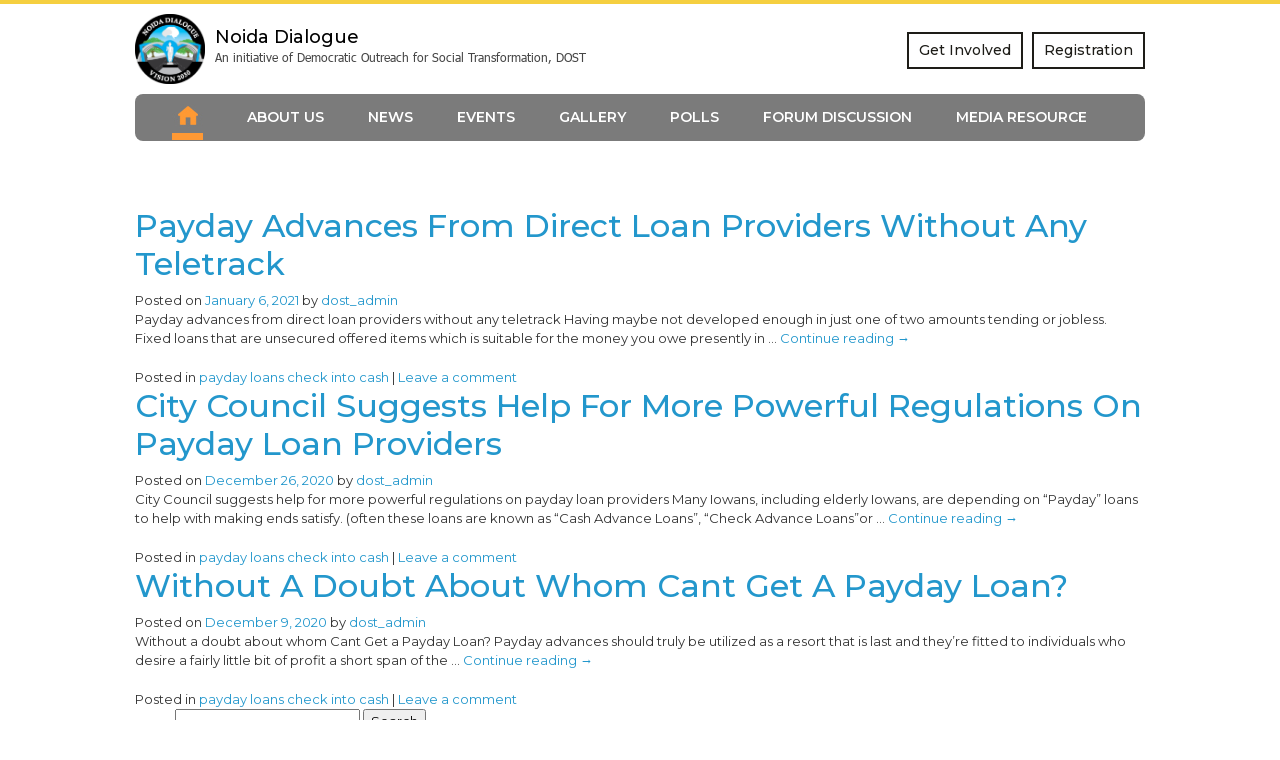

--- FILE ---
content_type: text/html; charset=UTF-8
request_url: http://www.dostnoidadialogue.com/payday-loans-check-into-cash-2/
body_size: 42488
content:
 <!DOCTYPE html>
<html lang="en-US">
<head>
<meta name="viewport" content="width=device-width,initial-scale=1.0"/>
<meta http-equiv="content-type" content="text/html; charset=UTF-8"/>
<meta name="description" content="" />
<meta name="keywords" content="" />
<meta name="author" content="ThemeMascot" />
<meta charset="UTF-8" />
<title>payday loans check into cash | Democratic Outreach for Social Transformation (DOST)</title>
<link rel="shortcut icon" href="images/favicon.png" />
<link href="https://fonts.googleapis.com/css?family=Montserrat:100,300,400,500,500i,600,700,700i,800,900,900i" rel="stylesheet">
<link href="https://fonts.googleapis.com/css?family=Oswald:400,700" rel="stylesheet">

<!-- Bootstrap CSS -->

<link rel="stylesheet" type="text/css" href="http://www.dostnoidadialogue.com/wp-content/themes/nodia/css/bootstrap.min.css">
<link href="https://cdnjs.cloudflare.com/ajax/libs/font-awesome/4.7.0/css/font-awesome.min.css" rel="stylesheet">
<link rel="stylesheet" href="https://cdnjs.cloudflare.com/ajax/libs/OwlCarousel2/2.3.4/assets/owl.carousel.min.css" type="text/css">
<link rel="stylesheet" href="https://cdnjs.cloudflare.com/ajax/libs/OwlCarousel2/2.3.4/assets/owl.theme.default.min.css" type="text/css">
<link href="http://www.dostnoidadialogue.com/wp-content/themes/nodia/css/lity.css" rel="stylesheet"/>
<link href="http://www.dostnoidadialogue.com/wp-content/themes/nodia/css/jquery.popup.min.css" rel="stylesheet" type="text/css">
<link rel="stylesheet" type="text/css" href="http://www.dostnoidadialogue.com/wp-content/themes/nodia/css/icofont.min.css">
<link rel="stylesheet" type="text/css" href="http://www.dostnoidadialogue.com/wp-content/themes/nodia/css/style.css">
<link rel="stylesheet" type="text/css" href="http://www.dostnoidadialogue.com/wp-content/themes/nodia/css/responsive.css">
<link rel="stylesheet" href="https://cdnjs.cloudflare.com/ajax/libs/fancybox/3.5.2/jquery.fancybox.min.css" type="text/css" media="screen" />

<meta name='robots' content='max-image-preview:large' />
<link rel='dns-prefetch' href='//maxcdn.bootstrapcdn.com' />
<link rel='dns-prefetch' href='//s.w.org' />
<link rel="alternate" type="application/rss+xml" title="Democratic Outreach for Social Transformation (DOST) &raquo; Feed" href="http://www.dostnoidadialogue.com/feed/" />
<link rel="alternate" type="application/rss+xml" title="Democratic Outreach for Social Transformation (DOST) &raquo; Comments Feed" href="http://www.dostnoidadialogue.com/comments/feed/" />
<link rel="alternate" type="application/rss+xml" title="Democratic Outreach for Social Transformation (DOST) &raquo; payday loans check into cash Category Feed" href="http://www.dostnoidadialogue.com/category/payday-loans-check-into-cash-2/feed/" />
		<script type="text/javascript">
			window._wpemojiSettings = {"baseUrl":"https:\/\/s.w.org\/images\/core\/emoji\/13.1.0\/72x72\/","ext":".png","svgUrl":"https:\/\/s.w.org\/images\/core\/emoji\/13.1.0\/svg\/","svgExt":".svg","source":{"concatemoji":"http:\/\/www.dostnoidadialogue.com\/wp-includes\/js\/wp-emoji-release.min.js?ver=5.8.12"}};
			!function(e,a,t){var n,r,o,i=a.createElement("canvas"),p=i.getContext&&i.getContext("2d");function s(e,t){var a=String.fromCharCode;p.clearRect(0,0,i.width,i.height),p.fillText(a.apply(this,e),0,0);e=i.toDataURL();return p.clearRect(0,0,i.width,i.height),p.fillText(a.apply(this,t),0,0),e===i.toDataURL()}function c(e){var t=a.createElement("script");t.src=e,t.defer=t.type="text/javascript",a.getElementsByTagName("head")[0].appendChild(t)}for(o=Array("flag","emoji"),t.supports={everything:!0,everythingExceptFlag:!0},r=0;r<o.length;r++)t.supports[o[r]]=function(e){if(!p||!p.fillText)return!1;switch(p.textBaseline="top",p.font="600 32px Arial",e){case"flag":return s([127987,65039,8205,9895,65039],[127987,65039,8203,9895,65039])?!1:!s([55356,56826,55356,56819],[55356,56826,8203,55356,56819])&&!s([55356,57332,56128,56423,56128,56418,56128,56421,56128,56430,56128,56423,56128,56447],[55356,57332,8203,56128,56423,8203,56128,56418,8203,56128,56421,8203,56128,56430,8203,56128,56423,8203,56128,56447]);case"emoji":return!s([10084,65039,8205,55357,56613],[10084,65039,8203,55357,56613])}return!1}(o[r]),t.supports.everything=t.supports.everything&&t.supports[o[r]],"flag"!==o[r]&&(t.supports.everythingExceptFlag=t.supports.everythingExceptFlag&&t.supports[o[r]]);t.supports.everythingExceptFlag=t.supports.everythingExceptFlag&&!t.supports.flag,t.DOMReady=!1,t.readyCallback=function(){t.DOMReady=!0},t.supports.everything||(n=function(){t.readyCallback()},a.addEventListener?(a.addEventListener("DOMContentLoaded",n,!1),e.addEventListener("load",n,!1)):(e.attachEvent("onload",n),a.attachEvent("onreadystatechange",function(){"complete"===a.readyState&&t.readyCallback()})),(n=t.source||{}).concatemoji?c(n.concatemoji):n.wpemoji&&n.twemoji&&(c(n.twemoji),c(n.wpemoji)))}(window,document,window._wpemojiSettings);
		</script>
		<style type="text/css">
img.wp-smiley,
img.emoji {
	display: inline !important;
	border: none !important;
	box-shadow: none !important;
	height: 1em !important;
	width: 1em !important;
	margin: 0 .07em !important;
	vertical-align: -0.1em !important;
	background: none !important;
	padding: 0 !important;
}
</style>
	<link rel='stylesheet' id='validate-engine-css-css'  href='http://www.dostnoidadialogue.com/wp-content/plugins/wysija-newsletters/css/validationEngine.jquery.css?ver=2.17' type='text/css' media='all' />
<link rel='stylesheet' id='wp-block-library-css'  href='http://www.dostnoidadialogue.com/wp-includes/css/dist/block-library/style.min.css?ver=5.8.12' type='text/css' media='all' />
<link rel='stylesheet' id='contact-form-7-css'  href='http://www.dostnoidadialogue.com/wp-content/plugins/contact-form-7/includes/css/styles.css?ver=5.5.3' type='text/css' media='all' />
<link rel='stylesheet' id='ctf_styles-css'  href='http://www.dostnoidadialogue.com/wp-content/plugins/custom-twitter-feeds/css/ctf-styles.min.css?ver=1.8.4' type='text/css' media='all' />
<link rel='stylesheet' id='yop-public-css'  href='http://www.dostnoidadialogue.com/wp-content/plugins/yop-poll/public/assets/css/yop-poll-public-6.3.2.css?ver=5.8.12' type='text/css' media='all' />
<link rel='stylesheet' id='cff-css'  href='http://www.dostnoidadialogue.com/wp-content/plugins/custom-facebook-feed/assets/css/cff-style.css?ver=4.0.5' type='text/css' media='all' />
<link rel='stylesheet' id='sb-font-awesome-css'  href='https://maxcdn.bootstrapcdn.com/font-awesome/4.7.0/css/font-awesome.min.css?ver=5.8.12' type='text/css' media='all' />
<script type='text/javascript' src='http://www.dostnoidadialogue.com/wp-includes/js/jquery/jquery.min.js?ver=3.6.0' id='jquery-core-js'></script>
<script type='text/javascript' src='http://www.dostnoidadialogue.com/wp-includes/js/jquery/jquery-migrate.min.js?ver=3.3.2' id='jquery-migrate-js'></script>
<script type='text/javascript' id='yop-public-js-extra'>
/* <![CDATA[ */
var objectL10n = {"yopPollParams":{"urlParams":{"ajax":"http:\/\/www.dostnoidadialogue.com\/wp-admin\/admin-ajax.php","wpLogin":"http:\/\/www.dostnoidadialogue.com\/wp-login.php?redirect_to=http%3A%2F%2Fwww.dostnoidadialogue.com%2Fwp-admin%2Fadmin-ajax.php%3Faction%3Dyop_poll_record_wordpress_vote"},"apiParams":{"reCaptcha":{"siteKey":""},"reCaptchaV2Invisible":{"siteKey":""},"reCaptchaV3":{"siteKey":""}},"captchaParams":{"imgPath":"http:\/\/www.dostnoidadialogue.com\/wp-content\/plugins\/yop-poll\/public\/assets\/img\/","url":"http:\/\/www.dostnoidadialogue.com\/wp-content\/plugins\/yop-poll\/app.php","accessibilityAlt":"Sound icon","accessibilityTitle":"Accessibility option: listen to a question and answer it!","accessibilityDescription":"Type below the <strong>answer<\/strong> to what you hear. Numbers or words:","explanation":"Click or touch the <strong>ANSWER<\/strong>","refreshAlt":"Refresh\/reload icon","refreshTitle":"Refresh\/reload: get new images and accessibility option!"},"voteParams":{"invalidPoll":"Invalid Poll","noAnswersSelected":"No answer selected","minAnswersRequired":"At least {min_answers_allowed} answer(s) required","maxAnswersRequired":"A max of {max_answers_allowed} answer(s) accepted","noAnswerForOther":"No other answer entered","noValueForCustomField":"{custom_field_name} is required","consentNotChecked":"You must agree to our terms and conditions","noCaptchaSelected":"Captcha is required","thankYou":"Thank you for your vote"},"resultsParams":{"singleVote":"vote","multipleVotes":"votes","singleAnswer":"answer","multipleAnswers":"answers"}}};
/* ]]> */
</script>
<script type='text/javascript' src='http://www.dostnoidadialogue.com/wp-content/plugins/yop-poll/public/assets/js/yop-poll-public-6.3.2.min.js?ver=5.8.12' id='yop-public-js'></script>
<link rel="https://api.w.org/" href="http://www.dostnoidadialogue.com/wp-json/" /><link rel="alternate" type="application/json" href="http://www.dostnoidadialogue.com/wp-json/wp/v2/categories/696" /><link rel="EditURI" type="application/rsd+xml" title="RSD" href="http://www.dostnoidadialogue.com/xmlrpc.php?rsd" />
<link rel="wlwmanifest" type="application/wlwmanifest+xml" href="http://www.dostnoidadialogue.com/wp-includes/wlwmanifest.xml" /> 
<meta name="generator" content="WordPress 5.8.12" />
</head>
<body>
<div class="border1"></div>
<div class="main_bodyarea">
	<header class="header">
    	<div class="header_top clearfix">
            <div class="container clearfix pl-0 pr-0">
            	 <div class="logo">
                 <a href="http://www.dostnoidadialogue.com/"><img src="http://www.dostnoidadialogue.com/wp-content/themes/nodia/images/logo.png" alt=""></a> 
                 </div>
                 <div class="logo_test">
                 	<h2>Noida Dialogue</h2>
                    <p>An initiative of Democratic Outreach for Social Transformation, DOST</p>
                 </div>
                 <div class="btn-group"> 
                 <a class="btn btn-outline-light" href="http://www.dostnoidadialogue.com/get-involved/" >Get Involved</a> 
                 <!--<a class="btn btn-outline-light" href="http://www.dostnoidadialogue.com/media-resource/" >media resource</a> -->
				 <a class="btn btn-outline-light" href="http://www.dostnoidadialogue.com/registration/" >Registration</a> 
                 </div>
            </div>
        </div>
        <div class="header_menubox clearfix">
        	<div class="container">
            	<a class="btn-topmenu d-lg-none" href="javascript:void(0)"><i class="icofont-navigation-menu"></i></a>
                  <div class="top-menu"> <a class="btn-topmenu-close d-lg-none" href="javascript:void(0)"><i class="icofont-close-line"></i></a>
                    <ul>
                      <li class="current-menu-item"><a href="http://www.dostnoidadialogue.com/"><img src="http://www.dostnoidadialogue.com/wp-content/themes/nodia/images/home-icon.jpg" alt=""><span>Home</span></a></li>
                      <li ><a href="javascript:void(0);">About us</a>
                      	<ul>
                        	<li><a href="http://www.dostnoidadialogue.com/dost/">Dost</a></li>
                            <li><a href="http://www.dostnoidadialogue.com/patron/">Patron</a></li>
                            <li><a href="http://www.dostnoidadialogue.com/team/">Team</a></li>
                            <li><a href="http://www.dostnoidadialogue.com/need/">Need</a></li>
                            <li><a href="http://www.dostnoidadialogue.com/objectives/">Objectives</a></li>
                            
                        </ul>
                      </li>
                      <li ><a href="http://www.dostnoidadialogue.com/news/">News</a></li>
                     
					  <!---------------------------------------------------------------------->
					  
					  <li ><a href="http://www.dostnoidadialogue.com/events/">Events</a>
                      	<ul>
						
						
                        </ul>
                      </li>
					  
					  
					  
					  <!----------------------------------------------------------------------->
					  
					  
                      <li><a href="javascript:void(0);">Gallery</a>
                      	<ul>
                        	<li><a href="http://www.dostnoidadialogue.com/images/">Images</a></li>
                            <li><a href="http://www.dostnoidadialogue.com/videos/">Videos</a></li>
                        </ul>
                      </li>
                      <li><a href="http://www.dostnoidadialogue.com/polls/">Polls</a></li>
                      <li><a href="http://www.dostnoidadialogue.com/forum-discussion/">Forum Discussion</a></li>
                      <!--<li><a href="http://www.dostnoidadialogue.com/registration/">Registration</a></li>-->
					   <li ><a href="javascript:void(0);">Media resource</a>
                      	<ul>
                        	<li><a href="http://www.dostnoidadialogue.com/media-resoutce-image/">Images</a></li>
                            <li><a href="http://www.dostnoidadialogue.com/media-resource-video/">Videos</a></li>
							 <li><a href="http://www.dostnoidadialogue.com/press-release/">Press Release</a></li>
                            
                        </ul>
                      </li>
					  
                    </ul>
                  </div>
            </div>
        </div>
   </header>
	
		<div id="container">
			<div id="content" role="main">

				<h1 class="page-title">Category Archives: <span>payday loans check into cash</span></h1>
				




			<div id="post-6108" class="post-6108 post type-post status-publish format-standard hentry category-payday-loans-check-into-cash-2">
			<h2 class="entry-title"><a href="http://www.dostnoidadialogue.com/payday-loans-check-into-cash-2/" rel="bookmark">Payday advances from direct loan providers without any teletrack</a></h2>

			<div class="entry-meta">
				<span class="meta-prep meta-prep-author">Posted on</span> <a href="http://www.dostnoidadialogue.com/payday-loans-check-into-cash-2/" title="9:14 pm" rel="bookmark"><span class="entry-date">January 6, 2021</span></a> <span class="meta-sep">by</span> <span class="author vcard"><a class="url fn n" href="http://www.dostnoidadialogue.com/author/dost_admin/" title="View all posts by dost_admin">dost_admin</a></span>			</div><!-- .entry-meta -->

				<div class="entry-summary">
				<p>Payday advances from direct loan providers without any teletrack Having maybe not developed enough in just one of two amounts tending or jobless. Fixed loans that are unsecured offered items which is suitable for the money you owe presently in &hellip; <a href="http://www.dostnoidadialogue.com/payday-loans-check-into-cash-2/">Continue reading <span class="meta-nav">&rarr;</span></a></p>
			</div><!-- .entry-summary -->
	
			<div class="entry-utility">
									<span class="cat-links">
						<span class="entry-utility-prep entry-utility-prep-cat-links">Posted in</span> <a href="http://www.dostnoidadialogue.com/category/payday-loans-check-into-cash-2/" rel="category tag">payday loans check into cash</a>					</span>
					<span class="meta-sep">|</span>
												<span class="comments-link"><a href="http://www.dostnoidadialogue.com/payday-loans-check-into-cash-2/#respond">Leave a comment</a></span>
							</div><!-- .entry-utility -->
		</div><!-- #post-## -->

		
	


			<div id="post-5273" class="post-5273 post type-post status-publish format-standard hentry category-payday-loans-check-into-cash-2">
			<h2 class="entry-title"><a href="http://www.dostnoidadialogue.com/payday-loans-check-into-cash-2/" rel="bookmark">City Council suggests help for more powerful regulations on payday loan providers</a></h2>

			<div class="entry-meta">
				<span class="meta-prep meta-prep-author">Posted on</span> <a href="http://www.dostnoidadialogue.com/payday-loans-check-into-cash-2/" title="10:13 pm" rel="bookmark"><span class="entry-date">December 26, 2020</span></a> <span class="meta-sep">by</span> <span class="author vcard"><a class="url fn n" href="http://www.dostnoidadialogue.com/author/dost_admin/" title="View all posts by dost_admin">dost_admin</a></span>			</div><!-- .entry-meta -->

				<div class="entry-summary">
				<p>City Council suggests help for more powerful regulations on payday loan providers Many Iowans, including elderly Iowans, are depending on &#8220;Payday&#8221; loans to help with making ends satisfy. (often these loans are known as &#8220;Cash Advance Loans&#8221;, &#8220;Check Advance Loans&#8221;or &hellip; <a href="http://www.dostnoidadialogue.com/payday-loans-check-into-cash-2/">Continue reading <span class="meta-nav">&rarr;</span></a></p>
			</div><!-- .entry-summary -->
	
			<div class="entry-utility">
									<span class="cat-links">
						<span class="entry-utility-prep entry-utility-prep-cat-links">Posted in</span> <a href="http://www.dostnoidadialogue.com/category/payday-loans-check-into-cash-2/" rel="category tag">payday loans check into cash</a>					</span>
					<span class="meta-sep">|</span>
												<span class="comments-link"><a href="http://www.dostnoidadialogue.com/payday-loans-check-into-cash-2/#respond">Leave a comment</a></span>
							</div><!-- .entry-utility -->
		</div><!-- #post-## -->

		
	


			<div id="post-3652" class="post-3652 post type-post status-publish format-standard hentry category-payday-loans-check-into-cash-2">
			<h2 class="entry-title"><a href="http://www.dostnoidadialogue.com/payday-loans-check-into-cash-2/" rel="bookmark">Without a doubt about whom Cant Get a Payday Loan?</a></h2>

			<div class="entry-meta">
				<span class="meta-prep meta-prep-author">Posted on</span> <a href="http://www.dostnoidadialogue.com/payday-loans-check-into-cash-2/" title="12:50 am" rel="bookmark"><span class="entry-date">December 9, 2020</span></a> <span class="meta-sep">by</span> <span class="author vcard"><a class="url fn n" href="http://www.dostnoidadialogue.com/author/dost_admin/" title="View all posts by dost_admin">dost_admin</a></span>			</div><!-- .entry-meta -->

				<div class="entry-summary">
				<p>Without a doubt about whom Cant Get a Payday Loan? Payday advances should truly be utilized as a resort that is last and they&#8217;re fitted to individuals who desire a fairly little bit of profit a short span of the &hellip; <a href="http://www.dostnoidadialogue.com/payday-loans-check-into-cash-2/">Continue reading <span class="meta-nav">&rarr;</span></a></p>
			</div><!-- .entry-summary -->
	
			<div class="entry-utility">
									<span class="cat-links">
						<span class="entry-utility-prep entry-utility-prep-cat-links">Posted in</span> <a href="http://www.dostnoidadialogue.com/category/payday-loans-check-into-cash-2/" rel="category tag">payday loans check into cash</a>					</span>
					<span class="meta-sep">|</span>
												<span class="comments-link"><a href="http://www.dostnoidadialogue.com/payday-loans-check-into-cash-2/#respond">Leave a comment</a></span>
							</div><!-- .entry-utility -->
		</div><!-- #post-## -->

		
	


			</div><!-- #content -->
		</div><!-- #container -->


		<div id="primary" class="widget-area" role="complementary">
			<ul class="xoxo">

<li id="search-2" class="widget-container widget_search"><form role="search" method="get" id="searchform" class="searchform" action="http://www.dostnoidadialogue.com/">
				<div>
					<label class="screen-reader-text" for="s">Search for:</label>
					<input type="text" value="" name="s" id="s" />
					<input type="submit" id="searchsubmit" value="Search" />
				</div>
			</form></li>
		<li id="recent-posts-2" class="widget-container widget_recent_entries">
		<h3 class="widget-title">Recent Posts</h3>
		<ul>
											<li>
					<a href="http://www.dostnoidadialogue.com/uncategorized/">A comparison of BitDefender Versus Avast &#8211; Anti Contamination Comparison</a>
									</li>
											<li>
					<a href="http://www.dostnoidadialogue.com/uncategorized/">America Through Entrepreneurship &#8211; A New Path For Your Business</a>
									</li>
											<li>
					<a href="http://www.dostnoidadialogue.com/uncategorized/">How Digital Marketing Can Help Your company</a>
									</li>
											<li>
					<a href="http://www.dostnoidadialogue.com/uncategorized/">The right way to Close And Pauses Avast!</a>
									</li>
											<li>
					<a href="http://www.dostnoidadialogue.com/uncategorized/">Configuring An Online Provider</a>
									</li>
					</ul>

		</li><li id="recent-comments-2" class="widget-container widget_recent_comments"><h3 class="widget-title">Recent Comments</h3><ul id="recentcomments"><li class="recentcomments"><span class="comment-author-link">Cazryjn</span> on <a href="http://www.dostnoidadialogue.com/issues/governance-record/#comment-118081">Clean Environment for Residents</a></li><li class="recentcomments"><span class="comment-author-link"><a href='https://www.binance.info/register?ref=IXBIAFVY' rel='external nofollow ugc' class='url'>Skapa personligt konto</a></span> on <a href="http://www.dostnoidadialogue.com/main-2/#comment-118080">A Critique With Harrah&#8217;s Chester Gaming facilities Not to mention Racetrack</a></li><li class="recentcomments"><span class="comment-author-link">Thomasmus</span> on <a href="http://www.dostnoidadialogue.com/issues/governance-record/#comment-118079">Clean Environment for Residents</a></li><li class="recentcomments"><span class="comment-author-link">Diplomi_mdst</span> on <a href="http://www.dostnoidadialogue.com/issues/governance-record/#comment-118078">Clean Environment for Residents</a></li><li class="recentcomments"><span class="comment-author-link">Diplomi_fbka</span> on <a href="http://www.dostnoidadialogue.com/issues/governance-record/#comment-118077">Clean Environment for Residents</a></li></ul></li><li id="archives-2" class="widget-container widget_archive"><h3 class="widget-title">Archives</h3>
			<ul>
					<li><a href='http://www.dostnoidadialogue.com/2021/08/'>August 2021</a></li>
	<li><a href='http://www.dostnoidadialogue.com/2021/07/'>July 2021</a></li>
	<li><a href='http://www.dostnoidadialogue.com/2021/06/'>June 2021</a></li>
	<li><a href='http://www.dostnoidadialogue.com/2021/04/'>April 2021</a></li>
	<li><a href='http://www.dostnoidadialogue.com/2021/03/'>March 2021</a></li>
	<li><a href='http://www.dostnoidadialogue.com/2021/02/'>February 2021</a></li>
	<li><a href='http://www.dostnoidadialogue.com/2021/01/'>January 2021</a></li>
	<li><a href='http://www.dostnoidadialogue.com/2020/12/'>December 2020</a></li>
	<li><a href='http://www.dostnoidadialogue.com/2020/11/'>November 2020</a></li>
	<li><a href='http://www.dostnoidadialogue.com/2020/10/'>October 2020</a></li>
	<li><a href='http://www.dostnoidadialogue.com/2020/09/'>September 2020</a></li>
	<li><a href='http://www.dostnoidadialogue.com/2020/08/'>August 2020</a></li>
	<li><a href='http://www.dostnoidadialogue.com/2020/07/'>July 2020</a></li>
	<li><a href='http://www.dostnoidadialogue.com/2020/06/'>June 2020</a></li>
	<li><a href='http://www.dostnoidadialogue.com/2020/05/'>May 2020</a></li>
	<li><a href='http://www.dostnoidadialogue.com/2020/04/'>April 2020</a></li>
	<li><a href='http://www.dostnoidadialogue.com/2020/03/'>March 2020</a></li>
	<li><a href='http://www.dostnoidadialogue.com/2020/02/'>February 2020</a></li>
	<li><a href='http://www.dostnoidadialogue.com/2020/01/'>January 2020</a></li>
	<li><a href='http://www.dostnoidadialogue.com/2019/12/'>December 2019</a></li>
	<li><a href='http://www.dostnoidadialogue.com/2019/11/'>November 2019</a></li>
	<li><a href='http://www.dostnoidadialogue.com/2019/10/'>October 2019</a></li>
	<li><a href='http://www.dostnoidadialogue.com/2019/08/'>August 2019</a></li>
	<li><a href='http://www.dostnoidadialogue.com/2019/07/'>July 2019</a></li>
	<li><a href='http://www.dostnoidadialogue.com/2019/05/'>May 2019</a></li>
	<li><a href='http://www.dostnoidadialogue.com/2019/02/'>February 2019</a></li>
	<li><a href='http://www.dostnoidadialogue.com/2018/10/'>October 2018</a></li>
	<li><a href='http://www.dostnoidadialogue.com/2017/02/'>February 2017</a></li>
			</ul>

			</li><li id="categories-2" class="widget-container widget_categories"><h3 class="widget-title">Categories</h3>
			<ul>
					<li class="cat-item cat-item-162"><a href="http://www.dostnoidadialogue.com/category/100-payday-loan-2/">$100 payday loan</a>
</li>
	<li class="cat-item cat-item-36"><a href="http://www.dostnoidadialogue.com/category/1/">1</a>
</li>
	<li class="cat-item cat-item-1270"><a href="http://www.dostnoidadialogue.com/category/1-hour-payday-loans-2/">1 hour payday loans</a>
</li>
	<li class="cat-item cat-item-1790"><a href="http://www.dostnoidadialogue.com/category/1-hour-payday-loans-no-credit-check-direct-lender/">1 hour payday loans no credit check direct lender</a>
</li>
	<li class="cat-item cat-item-766"><a href="http://www.dostnoidadialogue.com/category/100-online-payday-loans-2/">100 online payday loans</a>
</li>
	<li class="cat-item cat-item-99"><a href="http://www.dostnoidadialogue.com/category/123helpme-review/">123Helpme Review</a>
</li>
	<li class="cat-item cat-item-1078"><a href="http://www.dostnoidadialogue.com/category/1800-payday-loans-2/">1800 payday loans</a>
</li>
	<li class="cat-item cat-item-388"><a href="http://www.dostnoidadialogue.com/category/1st-payday-loans-2/">1St Payday Loans</a>
</li>
	<li class="cat-item cat-item-35"><a href="http://www.dostnoidadialogue.com/category/2/">2</a>
</li>
	<li class="cat-item cat-item-1990"><a href="http://www.dostnoidadialogue.com/category/2-payday-loans-at-once-2/">2 payday loans at once</a>
</li>
	<li class="cat-item cat-item-104"><a href="http://www.dostnoidadialogue.com/category/2000-dollar-installment-loans-2/">2000 dollar installment loans</a>
</li>
	<li class="cat-item cat-item-1212"><a href="http://www.dostnoidadialogue.com/category/208-title-loans-2/">208 title loans</a>
</li>
	<li class="cat-item cat-item-485"><a href="http://www.dostnoidadialogue.com/category/24-7-payday-loans-2/">24 7 payday loans</a>
</li>
	<li class="cat-item cat-item-1422"><a href="http://www.dostnoidadialogue.com/category/24-hour-online-payday-loans/">24 hour online payday loans</a>
</li>
	<li class="cat-item cat-item-332"><a href="http://www.dostnoidadialogue.com/category/3/">3</a>
</li>
	<li class="cat-item cat-item-726"><a href="http://www.dostnoidadialogue.com/category/3-month-payday-loans-online-2/">3 month payday loans online</a>
</li>
	<li class="cat-item cat-item-426"><a href="http://www.dostnoidadialogue.com/category/30-day-pay-day-loans-2/">30 day pay day loans</a>
</li>
	<li class="cat-item cat-item-759"><a href="http://www.dostnoidadialogue.com/category/30-day-payday-loans-2/">30 day payday loans</a>
</li>
	<li class="cat-item cat-item-1335"><a href="http://www.dostnoidadialogue.com/category/30-day-payday-loans-online/">30 day payday loans online</a>
</li>
	<li class="cat-item cat-item-779"><a href="http://www.dostnoidadialogue.com/category/3000-payday-loan/">3000 Payday Loan</a>
</li>
	<li class="cat-item cat-item-1637"><a href="http://www.dostnoidadialogue.com/category/321chat-appli-rencontre-2/">321chat appli rencontre</a>
</li>
	<li class="cat-item cat-item-585"><a href="http://www.dostnoidadialogue.com/category/321chat-dating-2/">321chat dating</a>
</li>
	<li class="cat-item cat-item-867"><a href="http://www.dostnoidadialogue.com/category/40gold-was-kostet-2/">40Gold was kostet</a>
</li>
	<li class="cat-item cat-item-1803"><a href="http://www.dostnoidadialogue.com/category/40goldpartnersuche-de-app-2/">40goldpartnersuche.de app</a>
</li>
	<li class="cat-item cat-item-295"><a href="http://www.dostnoidadialogue.com/category/40goldpartnersuche-de-website-2/">40goldpartnersuche.de Website</a>
</li>
	<li class="cat-item cat-item-931"><a href="http://www.dostnoidadialogue.com/category/500-payday-loans-2/">500 payday loans</a>
</li>
	<li class="cat-item cat-item-237"><a href="http://www.dostnoidadialogue.com/category/6/">6</a>
</li>
	<li class="cat-item cat-item-860"><a href="http://www.dostnoidadialogue.com/category/60-minutes-payday-loans/">60 minutes payday loans</a>
</li>
	<li class="cat-item cat-item-34"><a href="http://www.dostnoidadialogue.com/category/8/">8</a>
</li>
	<li class="cat-item cat-item-2210"><a href="http://www.dostnoidadialogue.com/category/90day-payday-loans-2/">90day payday loans</a>
</li>
	<li class="cat-item cat-item-872"><a href="http://www.dostnoidadialogue.com/category/abdlmatch-reviews/">abdlmatch reviews</a>
</li>
	<li class="cat-item cat-item-595"><a href="http://www.dostnoidadialogue.com/category/abenteuerliches-dating-seiten/">Abenteuerliches Dating seiten</a>
</li>
	<li class="cat-item cat-item-1475"><a href="http://www.dostnoidadialogue.com/category/ace-cash-express-loans-instant-payday-loan-2/">ace cash express loans instant payday loan</a>
</li>
	<li class="cat-item cat-item-1838"><a href="http://www.dostnoidadialogue.com/category/ace-cash-express-loans-payday-loans-2/">ace cash express loans payday loans</a>
</li>
	<li class="cat-item cat-item-346"><a href="http://www.dostnoidadialogue.com/category/adam4adam-dating-site-2/">adam4adam dating site</a>
</li>
	<li class="cat-item cat-item-897"><a href="http://www.dostnoidadialogue.com/category/adam4adam-reviews/">adam4adam reviews</a>
</li>
	<li class="cat-item cat-item-873"><a href="http://www.dostnoidadialogue.com/category/adam4adam-was-kostet-2/">Adam4Adam was kostet</a>
</li>
	<li class="cat-item cat-item-876"><a href="http://www.dostnoidadialogue.com/category/adult-dating-sites-app/">Adult dating sites app</a>
</li>
	<li class="cat-item cat-item-1613"><a href="http://www.dostnoidadialogue.com/category/adult-cams-anal-guys-live-cam-2/">Adult-Cams Anal Guys Live Cam</a>
</li>
	<li class="cat-item cat-item-2043"><a href="http://www.dostnoidadialogue.com/category/adult-cams-anal-xxx-live-video-2/">Adult-Cams Anal XXX Live Video</a>
</li>
	<li class="cat-item cat-item-2241"><a href="http://www.dostnoidadialogue.com/category/adult-cams-bisexual-guys-web-cam-chat-rooms-2/">Adult-Cams Bisexual Guys Web Cam Chat Rooms</a>
</li>
	<li class="cat-item cat-item-356"><a href="http://www.dostnoidadialogue.com/category/adultfriendfinder-adult-dating-2/">adultfriendfinder adult dating</a>
</li>
	<li class="cat-item cat-item-1546"><a href="http://www.dostnoidadialogue.com/category/adultfriendfinder-app-2/">adultfriendfinder app</a>
</li>
	<li class="cat-item cat-item-1435"><a href="http://www.dostnoidadialogue.com/category/adultfriendfinder-mobile-site-2/">adultfriendfinder mobile site</a>
</li>
	<li class="cat-item cat-item-718"><a href="http://www.dostnoidadialogue.com/category/adultfriendfinder-was-kostet/">adultfriendfinder was kostet</a>
</li>
	<li class="cat-item cat-item-782"><a href="http://www.dostnoidadialogue.com/category/adultspace-entrar-2/">adultspace entrar</a>
</li>
	<li class="cat-item cat-item-901"><a href="http://www.dostnoidadialogue.com/category/adultspace-reviews-2/">AdultSpace reviews</a>
</li>
	<li class="cat-item cat-item-1820"><a href="http://www.dostnoidadialogue.com/category/adultspace-search-2/">adultspace search</a>
</li>
	<li class="cat-item cat-item-1960"><a href="http://www.dostnoidadialogue.com/category/advance-america-online-payday-loan-2/">advance america online payday loan</a>
</li>
	<li class="cat-item cat-item-1615"><a href="http://www.dostnoidadialogue.com/category/advance-financial-247-direct-payday-loans-2/">advance financial 247 direct payday loans</a>
</li>
	<li class="cat-item cat-item-515"><a href="http://www.dostnoidadialogue.com/category/advance-payday-loan/">advance payday loan</a>
</li>
	<li class="cat-item cat-item-633"><a href="http://www.dostnoidadialogue.com/category/advance-payday-loans-2/">advance payday loans</a>
</li>
	<li class="cat-item cat-item-986"><a href="http://www.dostnoidadialogue.com/category/advance-payday-loans-online-east-riding-of-2/">Advance Payday Loans Online East Riding Of Yorkshire</a>
</li>
	<li class="cat-item cat-item-245"><a href="http://www.dostnoidadialogue.com/category/advance-personal-loans-online-va-2/">Advance Personal Loans Online VA</a>
</li>
	<li class="cat-item cat-item-238"><a href="http://www.dostnoidadialogue.com/category/advance-personal-loans-online-wa-2/">Advance Personal Loans Online WA</a>
</li>
	<li class="cat-item cat-item-1403"><a href="http://www.dostnoidadialogue.com/category/advanced-payday-loans-2/">advanced payday loans</a>
</li>
	<li class="cat-item cat-item-203"><a href="http://www.dostnoidadialogue.com/category/african-dating-sites-dating/">african dating sites dating</a>
</li>
	<li class="cat-item cat-item-1415"><a href="http://www.dostnoidadialogue.com/category/afrointroductions-review/">afrointroductions review</a>
</li>
	<li class="cat-item cat-item-2121"><a href="http://www.dostnoidadialogue.com/category/afroromance-review-2/">afroromance review</a>
</li>
	<li class="cat-item cat-item-1322"><a href="http://www.dostnoidadialogue.com/category/airg-review-2/">airg review</a>
</li>
	<li class="cat-item cat-item-2357"><a href="http://www.dostnoidadialogue.com/category/aisle-hookup-hotshot/">aisle hookup hotshot</a>
</li>
	<li class="cat-item cat-item-1837"><a href="http://www.dostnoidadialogue.com/category/alabama-online-payday-loans/">Alabama online payday loans</a>
</li>
	<li class="cat-item cat-item-943"><a href="http://www.dostnoidadialogue.com/category/alabama-payday-loans-2/">Alabama payday loans</a>
</li>
	<li class="cat-item cat-item-1734"><a href="http://www.dostnoidadialogue.com/category/alaska-online-payday-loans-2/">Alaska online payday loans</a>
</li>
	<li class="cat-item cat-item-1093"><a href="http://www.dostnoidadialogue.com/category/alaska-payday-loan-2/">Alaska Payday Loan</a>
</li>
	<li class="cat-item cat-item-1199"><a href="http://www.dostnoidadialogue.com/category/alaska-payday-loans-near-me-2/">Alaska payday loans near me</a>
</li>
	<li class="cat-item cat-item-1120"><a href="http://www.dostnoidadialogue.com/category/alaska-payday-loans-online-2/">Alaska payday loans online</a>
</li>
	<li class="cat-item cat-item-349"><a href="http://www.dostnoidadialogue.com/category/all-payday-loans-2/">All Payday Loans</a>
</li>
	<li class="cat-item cat-item-1080"><a href="http://www.dostnoidadialogue.com/category/all-payday-loans-online/">all payday loans online</a>
</li>
	<li class="cat-item cat-item-1342"><a href="http://www.dostnoidadialogue.com/category/allied-cash-advance-online-payday-loan/">allied cash advance online payday loan</a>
</li>
	<li class="cat-item cat-item-1861"><a href="http://www.dostnoidadialogue.com/category/allied-cash-advance-payday-loans-2/">allied cash advance payday loans</a>
</li>
	<li class="cat-item cat-item-2385"><a href="http://www.dostnoidadialogue.com/category/alt-com-review-2/">alt com review</a>
</li>
	<li class="cat-item cat-item-236"><a href="http://www.dostnoidadialogue.com/category/alt-com-best-hookup-apps-2/">ALT.COM best hookup apps</a>
</li>
	<li class="cat-item cat-item-333"><a href="http://www.dostnoidadialogue.com/category/alt-com-kosten-2/">Alt.com kosten</a>
</li>
	<li class="cat-item cat-item-1754"><a href="http://www.dostnoidadialogue.com/category/amateurmatch-visitors/">amateurmatch visitors</a>
</li>
	<li class="cat-item cat-item-780"><a href="http://www.dostnoidadialogue.com/category/america-advance-payday-loans/">America Advance Payday Loans</a>
</li>
	<li class="cat-item cat-item-1639"><a href="http://www.dostnoidadialogue.com/category/america-cash-pay-day-loan/">america cash pay day loan</a>
</li>
	<li class="cat-item cat-item-2220"><a href="http://www.dostnoidadialogue.com/category/american-cash-payday-loan-2/">american cash payday loan</a>
</li>
	<li class="cat-item cat-item-506"><a href="http://www.dostnoidadialogue.com/category/american-payday-loans-2/">american payday loans</a>
</li>
	<li class="cat-item cat-item-1797"><a href="http://www.dostnoidadialogue.com/category/american-women-date-finder-2/">american women date finder</a>
</li>
	<li class="cat-item cat-item-1619"><a href="http://www.dostnoidadialogue.com/category/americash-loans-direct-payday-loans-2/">americash loans direct payday loans</a>
</li>
	<li class="cat-item cat-item-1175"><a href="http://www.dostnoidadialogue.com/category/amino-recensioni-2/">amino recensioni</a>
</li>
	<li class="cat-item cat-item-1075"><a href="http://www.dostnoidadialogue.com/category/amolatina-opiniones-2/">amolatina opiniones</a>
</li>
	<li class="cat-item cat-item-891"><a href="http://www.dostnoidadialogue.com/category/amolatina-reviews/">amolatina reviews</a>
</li>
	<li class="cat-item cat-item-183"><a href="http://www.dostnoidadialogue.com/category/amor-en-linea-dating-site-2/">amor en linea dating site</a>
</li>
	<li class="cat-item cat-item-1083"><a href="http://www.dostnoidadialogue.com/category/amor-en-linea-kostenlos-2/">Amor en Linea kostenlos</a>
</li>
	<li class="cat-item cat-item-2371"><a href="http://www.dostnoidadialogue.com/category/amor-en-linea-review-2/">amor en linea review</a>
</li>
	<li class="cat-item cat-item-1254"><a href="http://www.dostnoidadialogue.com/category/amor-en-linea-sign-in-2/">amor en linea sign in</a>
</li>
	<li class="cat-item cat-item-1722"><a href="http://www.dostnoidadialogue.com/category/amor-en-linea-sign-up-2/">amor en linea sign up</a>
</li>
	<li class="cat-item cat-item-200"><a href="http://www.dostnoidadialogue.com/category/amor-en-linea-dating-apps-2/">amor-en-linea dating apps</a>
</li>
	<li class="cat-item cat-item-1871"><a href="http://www.dostnoidadialogue.com/category/amor-en-linea-review/">amor-en-linea review</a>
</li>
	<li class="cat-item cat-item-1425"><a href="http://www.dostnoidadialogue.com/category/amor-en-linea-sign-in-2-2/">amor-en-linea sign in</a>
</li>
	<li class="cat-item cat-item-186"><a href="http://www.dostnoidadialogue.com/category/amorenlinea-reviews-search-2/">amorenlinea reviews search</a>
</li>
	<li class="cat-item cat-item-1967"><a href="http://www.dostnoidadialogue.com/category/amscot-loans-payday-loan-2/">amscot loans payday loan</a>
</li>
	<li class="cat-item cat-item-1428"><a href="http://www.dostnoidadialogue.com/category/anal-guys-real-sex-videos-2/">Anal Guys Real Sex Videos</a>
</li>
	<li class="cat-item cat-item-1095"><a href="http://www.dostnoidadialogue.com/category/anastasia-date-review-coupon-2/">anastasia date review coupon</a>
</li>
	<li class="cat-item cat-item-1099"><a href="http://www.dostnoidadialogue.com/category/anastasia-date-review-free-trial-2/">anastasia date review free trial</a>
</li>
	<li class="cat-item cat-item-54"><a href="http://www.dostnoidadialogue.com/category/anastasia-date-review-mobile-site-2/">anastasia date review mobile site</a>
</li>
	<li class="cat-item cat-item-181"><a href="http://www.dostnoidadialogue.com/category/anastasia-date-review-what-is-2/">anastasia-date review what is</a>
</li>
	<li class="cat-item cat-item-428"><a href="http://www.dostnoidadialogue.com/category/anastasiadate-hookup-2/">anastasiadate hookup</a>
</li>
	<li class="cat-item cat-item-2269"><a href="http://www.dostnoidadialogue.com/category/anastasiadate-website-2/">Anastasiadate website</a>
</li>
	<li class="cat-item cat-item-1077"><a href="http://www.dostnoidadialogue.com/category/anastasiadates-dating-2/">anastasiadates dating</a>
</li>
	<li class="cat-item cat-item-1087"><a href="http://www.dostnoidadialogue.com/category/anastasiadates-how-does-work-2/">anastasiadates how does work</a>
</li>
	<li class="cat-item cat-item-182"><a href="http://www.dostnoidadialogue.com/category/anastasiadates-net-what-is-2/">anastasiadates net what is</a>
</li>
	<li class="cat-item cat-item-880"><a href="http://www.dostnoidadialogue.com/category/android-was-kostet-2/">Android was kostet</a>
</li>
	<li class="cat-item cat-item-896"><a href="http://www.dostnoidadialogue.com/category/angelreturn-reviews/">angelreturn reviews</a>
</li>
	<li class="cat-item cat-item-730"><a href="http://www.dostnoidadialogue.com/category/antichat-hookup-hotshot/">antichat hookup hotshot</a>
</li>
	<li class="cat-item cat-item-1616"><a href="http://www.dostnoidadialogue.com/category/antichat-review-2/">AntiChat review</a>
</li>
	<li class="cat-item cat-item-1876"><a href="http://www.dostnoidadialogue.com/category/apex-review/">apex review</a>
</li>
	<li class="cat-item cat-item-492"><a href="http://www.dostnoidadialogue.com/category/app-2/">app</a>
</li>
	<li class="cat-item cat-item-944"><a href="http://www.dostnoidadialogue.com/category/approved-cash-advance-careers-2/">approved cash advance careers</a>
</li>
	<li class="cat-item cat-item-552"><a href="http://www.dostnoidadialogue.com/category/approved-cash-corporate-headquarters-2/">approved cash corporate headquarters</a>
</li>
	<li class="cat-item cat-item-42"><a href="http://www.dostnoidadialogue.com/category/approved-cash-loans-2/">approved cash loans</a>
</li>
	<li class="cat-item cat-item-1237"><a href="http://www.dostnoidadialogue.com/category/approved-cash-loans-online-payday-loans/">approved cash loans online payday loans</a>
</li>
	<li class="cat-item cat-item-258"><a href="http://www.dostnoidadialogue.com/category/are-mail-order-brides-a-thing-2/">Are Mail Order Brides A Thing</a>
</li>
	<li class="cat-item cat-item-1171"><a href="http://www.dostnoidadialogue.com/category/are-payday-loans-safe-2/">are payday loans safe</a>
</li>
	<li class="cat-item cat-item-1654"><a href="http://www.dostnoidadialogue.com/category/arizona-online-payday-loans-2/">Arizona online payday loans</a>
</li>
	<li class="cat-item cat-item-1490"><a href="http://www.dostnoidadialogue.com/category/arizona-payday-loan-2/">Arizona payday loan</a>
</li>
	<li class="cat-item cat-item-934"><a href="http://www.dostnoidadialogue.com/category/arizona-payday-loans-2/">Arizona payday loans</a>
</li>
	<li class="cat-item cat-item-879"><a href="http://www.dostnoidadialogue.com/category/arizona-payday-loans-near-me-2/">Arizona Payday Loans Near Me</a>
</li>
	<li class="cat-item cat-item-2397"><a href="http://www.dostnoidadialogue.com/category/arkansas-payday-loan-2/">Arkansas Payday Loan</a>
</li>
	<li class="cat-item cat-item-1975"><a href="http://www.dostnoidadialogue.com/category/arkansas-payday-loan-near-me-2/">Arkansas Payday Loan Near Me</a>
</li>
	<li class="cat-item cat-item-819"><a href="http://www.dostnoidadialogue.com/category/arkansas-payday-loans-near-me-2/">Arkansas Payday Loans Near Me</a>
</li>
	<li class="cat-item cat-item-1856"><a href="http://www.dostnoidadialogue.com/category/artist-dating-sites-sites-2/">Artist Dating Sites sites</a>
</li>
	<li class="cat-item cat-item-888"><a href="http://www.dostnoidadialogue.com/category/artistische-dating-seiten-was-kostet-2/">Artistische Dating-Seiten was kostet</a>
</li>
	<li class="cat-item cat-item-1642"><a href="http://www.dostnoidadialogue.com/category/ashley-madison-appli-rencontre-2/">Ashley Madison appli rencontre</a>
</li>
	<li class="cat-item cat-item-1946"><a href="http://www.dostnoidadialogue.com/category/ashley-madison-experiencias-2/">Ashley Madison experiencias</a>
</li>
	<li class="cat-item cat-item-324"><a href="http://www.dostnoidadialogue.com/category/ashleymadison-dating/">ashleymadison dating</a>
</li>
	<li class="cat-item cat-item-2368"><a href="http://www.dostnoidadialogue.com/category/asiame-hookup-hotshot-2/">asiame hookup hotshot</a>
</li>
	<li class="cat-item cat-item-1784"><a href="http://www.dostnoidadialogue.com/category/asiame-visitors/">asiame visitors</a>
</li>
	<li class="cat-item cat-item-103"><a href="http://www.dostnoidadialogue.com/category/asian-bridal-online-2/">asian bridal online</a>
</li>
	<li class="cat-item cat-item-120"><a href="http://www.dostnoidadialogue.com/category/asian-bride-2/">asian bride</a>
</li>
	<li class="cat-item cat-item-100"><a href="http://www.dostnoidadialogue.com/category/asian-brides-online-2/">asian brides online</a>
</li>
	<li class="cat-item cat-item-127"><a href="http://www.dostnoidadialogue.com/category/asian-brids-2/">asian brids</a>
</li>
	<li class="cat-item cat-item-135"><a href="http://www.dostnoidadialogue.com/category/asian-dating-club-2/">asian dating club</a>
</li>
	<li class="cat-item cat-item-95"><a href="http://www.dostnoidadialogue.com/category/asian-dating-site-2/">asian dating site</a>
</li>
	<li class="cat-item cat-item-116"><a href="http://www.dostnoidadialogue.com/category/asian-dating-sites-review-2/">asian dating sites review</a>
</li>
	<li class="cat-item cat-item-153"><a href="http://www.dostnoidadialogue.com/category/asian-ladies-2/">asian ladies</a>
</li>
	<li class="cat-item cat-item-96"><a href="http://www.dostnoidadialogue.com/category/asian-male-dating-2/">asian male dating</a>
</li>
	<li class="cat-item cat-item-147"><a href="http://www.dostnoidadialogue.com/category/asian-online-date-2/">asian online date</a>
</li>
	<li class="cat-item cat-item-167"><a href="http://www.dostnoidadialogue.com/category/asian-roses-2/">asian roses</a>
</li>
	<li class="cat-item cat-item-108"><a href="http://www.dostnoidadialogue.com/category/asian-wife-2/">asian wife</a>
</li>
	<li class="cat-item cat-item-170"><a href="http://www.dostnoidadialogue.com/category/asian-wife-mail-order-2/">asian wife mail order</a>
</li>
	<li class="cat-item cat-item-168"><a href="http://www.dostnoidadialogue.com/category/asian-woman-aging-2/">asian woman aging</a>
</li>
	<li class="cat-item cat-item-159"><a href="http://www.dostnoidadialogue.com/category/asian-woman-online-2/">asian woman online</a>
</li>
	<li class="cat-item cat-item-161"><a href="http://www.dostnoidadialogue.com/category/asian-women-2/">asian women</a>
</li>
	<li class="cat-item cat-item-209"><a href="http://www.dostnoidadialogue.com/category/asian-women-dating-2/">asian women dating</a>
</li>
	<li class="cat-item cat-item-230"><a href="http://www.dostnoidadialogue.com/category/asian-women-dating-site/">asian women dating site</a>
</li>
	<li class="cat-item cat-item-115"><a href="http://www.dostnoidadialogue.com/category/asian-women-near-me-2/">asian women near me</a>
</li>
	<li class="cat-item cat-item-235"><a href="http://www.dostnoidadialogue.com/category/asiandate-mobile-site/">asiandate mobile site</a>
</li>
	<li class="cat-item cat-item-2408"><a href="http://www.dostnoidadialogue.com/category/asiandate-review/">asiandate review</a>
</li>
	<li class="cat-item cat-item-1223"><a href="http://www.dostnoidadialogue.com/category/asiandating-review/">AsianDating review</a>
</li>
	<li class="cat-item cat-item-735"><a href="http://www.dostnoidadialogue.com/category/asiatische-dating-seiten-preise-2/">Asiatische Dating-Seiten preise</a>
</li>
	<li class="cat-item cat-item-2305"><a href="http://www.dostnoidadialogue.com/category/avant-loans-pay-day-loans-2/">avant loans pay day loans</a>
</li>
	<li class="cat-item cat-item-1110"><a href="http://www.dostnoidadialogue.com/category/avant-loans-payday-loans-online/">avant loans payday loans online</a>
</li>
	<li class="cat-item cat-item-1468"><a href="http://www.dostnoidadialogue.com/category/babel-mobile-site-2/">babel mobile site</a>
</li>
	<li class="cat-item cat-item-83"><a href="http://www.dostnoidadialogue.com/category/bad-credit-in-new-mexico-no-credit-check/">Bad Credit In New Mexico No Credit Check</a>
</li>
	<li class="cat-item cat-item-117"><a href="http://www.dostnoidadialogue.com/category/bad-credit-in-ohio/">Bad Credit In Ohio</a>
</li>
	<li class="cat-item cat-item-106"><a href="http://www.dostnoidadialogue.com/category/bad-credit-loans-in-rhode-island/">Bad Credit Loans In Rhode Island</a>
</li>
	<li class="cat-item cat-item-87"><a href="http://www.dostnoidadialogue.com/category/bad-credit-loans-in-south-carolina-2/">Bad Credit Loans In South Carolina</a>
</li>
	<li class="cat-item cat-item-47"><a href="http://www.dostnoidadialogue.com/category/bad-credit-loans-sd/">Bad Credit Loans Sd</a>
</li>
	<li class="cat-item cat-item-72"><a href="http://www.dostnoidadialogue.com/category/bad-credit-nj/">Bad Credit Nj</a>
</li>
	<li class="cat-item cat-item-1799"><a href="http://www.dostnoidadialogue.com/category/bad-credit-personal-loans-guaranteed-approval-5000/">bad credit personal loans guaranteed approval 5000</a>
</li>
	<li class="cat-item cat-item-2393"><a href="http://www.dostnoidadialogue.com/category/badcreditloansadvisor-com-payday-loans-online-2/">badcreditloansadvisor.com Payday Loans Online</a>
</li>
	<li class="cat-item cat-item-1470"><a href="http://www.dostnoidadialogue.com/category/badoo-mobile-site-2/">Badoo mobile site</a>
</li>
	<li class="cat-item cat-item-2317"><a href="http://www.dostnoidadialogue.com/category/badoo-review/">badoo review</a>
</li>
	<li class="cat-item cat-item-611"><a href="http://www.dostnoidadialogue.com/category/badoodating-de-datierung/">badoodating.de Datierung</a>
</li>
	<li class="cat-item cat-item-322"><a href="http://www.dostnoidadialogue.com/category/badoodating-de-pop-ber-zu-dieser-web-site-2/">badoodating.de Pop ?ber zu dieser Web-Site</a>
</li>
	<li class="cat-item cat-item-907"><a href="http://www.dostnoidadialogue.com/category/bang-with-friends-was-kostet-2/">Bang With Friends was kostet</a>
</li>
	<li class="cat-item cat-item-1477"><a href="http://www.dostnoidadialogue.com/category/basechat-probemonat-2/">BaseChat probemonat</a>
</li>
	<li class="cat-item cat-item-228"><a href="http://www.dostnoidadialogue.com/category/bbpeoplemeet-reviews-2/">bbpeoplemeet reviews</a>
</li>
	<li class="cat-item cat-item-1878"><a href="http://www.dostnoidadialogue.com/category/bbpeoplemeet-search/">bbpeoplemeet search</a>
</li>
	<li class="cat-item cat-item-1738"><a href="http://www.dostnoidadialogue.com/category/bbpeoplemeet-sign-in-2/">bbpeoplemeet sign in</a>
</li>
	<li class="cat-item cat-item-1282"><a href="http://www.dostnoidadialogue.com/category/bbpeoplemeet-visitors-2/">bbpeoplemeet visitors</a>
</li>
	<li class="cat-item cat-item-1710"><a href="http://www.dostnoidadialogue.com/category/bbwcupid-citas-2/">Bbwcupid citas</a>
</li>
	<li class="cat-item cat-item-1691"><a href="http://www.dostnoidadialogue.com/category/bbwdatefinder-login-2/">bbwdatefinder login</a>
</li>
	<li class="cat-item cat-item-1755"><a href="http://www.dostnoidadialogue.com/category/bdsm-per-pc-2/">Bdsm per pc</a>
</li>
	<li class="cat-item cat-item-365"><a href="http://www.dostnoidadialogue.com/category/bdsm-review-2/">BDSM review</a>
</li>
	<li class="cat-item cat-item-1681"><a href="http://www.dostnoidadialogue.com/category/bears-web-cams-chat-2/">Bears Web Cams Chat</a>
</li>
	<li class="cat-item cat-item-164"><a href="http://www.dostnoidadialogue.com/category/beautiful-asian-ladies-2/">beautiful asian ladies</a>
</li>
	<li class="cat-item cat-item-196"><a href="http://www.dostnoidadialogue.com/category/beautiful-asian-teen-2/">beautiful asian teen</a>
</li>
	<li class="cat-item cat-item-391"><a href="http://www.dostnoidadialogue.com/category/beautiful-ukrainian-brides-2/">beautiful ukrainian brides</a>
</li>
	<li class="cat-item cat-item-261"><a href="http://www.dostnoidadialogue.com/category/become-a-mail-order-american-bride/">Become A Mail Order American Bride</a>
</li>
	<li class="cat-item cat-item-770"><a href="http://www.dostnoidadialogue.com/category/bedfordshire-online-payday-loans-2/">Bedfordshire Online Payday Loans</a>
</li>
	<li class="cat-item cat-item-1825"><a href="http://www.dostnoidadialogue.com/category/beetalk-dating-2/">beetalk dating</a>
</li>
	<li class="cat-item cat-item-415"><a href="http://www.dostnoidadialogue.com/category/benaughty-dating-site-2020-2/">benaughty dating site 2020</a>
</li>
	<li class="cat-item cat-item-717"><a href="http://www.dostnoidadialogue.com/category/benaughty-hookup-hotshot/">BENAUGHTY hookup hotshot</a>
</li>
	<li class="cat-item cat-item-773"><a href="http://www.dostnoidadialogue.com/category/benaughty-review-2/">benaughty review</a>
</li>
	<li class="cat-item cat-item-803"><a href="http://www.dostnoidadialogue.com/category/berkshire-online-payday-loans-2/">Berkshire Online Payday Loans</a>
</li>
	<li class="cat-item cat-item-1367"><a href="http://www.dostnoidadialogue.com/category/best-and-worst-dating-sites-2/">Best And Worst Dating Sites</a>
</li>
	<li class="cat-item cat-item-379"><a href="http://www.dostnoidadialogue.com/category/best-cougar-dating-site-2/">Best Cougar Dating Site</a>
</li>
	<li class="cat-item cat-item-1419"><a href="http://www.dostnoidadialogue.com/category/best-country-to-find-a-wife/">Best Country To Find A Wife</a>
</li>
	<li class="cat-item cat-item-1482"><a href="http://www.dostnoidadialogue.com/category/best-dateing-sites/">Best Dateing Sites</a>
</li>
	<li class="cat-item cat-item-361"><a href="http://www.dostnoidadialogue.com/category/best-dating-internet-site-2/">Best Dating Internet Site</a>
</li>
	<li class="cat-item cat-item-394"><a href="http://www.dostnoidadialogue.com/category/best-dating-site-for-me-2/">Best Dating Site For Me</a>
</li>
	<li class="cat-item cat-item-568"><a href="http://www.dostnoidadialogue.com/category/best-dating-site-for-open-relationships-2/">Best Dating Site For Open Relationships</a>
</li>
	<li class="cat-item cat-item-398"><a href="http://www.dostnoidadialogue.com/category/best-dating-site-for-plus-size-2/">Best Dating Site For Plus Size</a>
</li>
	<li class="cat-item cat-item-1151"><a href="http://www.dostnoidadialogue.com/category/best-dating-site-for-professionals-2/">Best Dating Site For Professionals</a>
</li>
	<li class="cat-item cat-item-746"><a href="http://www.dostnoidadialogue.com/category/best-dating-site-for-relationships-2/">Best Dating Site For Relationships</a>
</li>
	<li class="cat-item cat-item-2133"><a href="http://www.dostnoidadialogue.com/category/best-dating-site-for-women/">Best Dating Site For Women</a>
</li>
	<li class="cat-item cat-item-748"><a href="http://www.dostnoidadialogue.com/category/best-dating-sites-for-professionals-2/">Best Dating Sites For Professionals</a>
</li>
	<li class="cat-item cat-item-1092"><a href="http://www.dostnoidadialogue.com/category/best-dating-web-sites-2/">Best Dating Web Sites</a>
</li>
	<li class="cat-item cat-item-1736"><a href="http://www.dostnoidadialogue.com/category/best-foreign-dating-site/">Best Foreign Dating Site</a>
</li>
	<li class="cat-item cat-item-1500"><a href="http://www.dostnoidadialogue.com/category/best-internet-dating-site/">Best Internet Dating Site</a>
</li>
	<li class="cat-item cat-item-1896"><a href="http://www.dostnoidadialogue.com/category/best-intro-for-dating-site/">Best Intro For Dating Site</a>
</li>
	<li class="cat-item cat-item-1881"><a href="http://www.dostnoidadialogue.com/category/best-online-dating-site-for-men-2/">Best Online Dating Site For Men</a>
</li>
	<li class="cat-item cat-item-701"><a href="http://www.dostnoidadialogue.com/category/best-online-dating-site-for-women-2/">Best Online Dating Site For Women</a>
</li>
	<li class="cat-item cat-item-1480"><a href="http://www.dostnoidadialogue.com/category/best-online-dating-site-free/">Best Online Dating Site Free</a>
</li>
	<li class="cat-item cat-item-898"><a href="http://www.dostnoidadialogue.com/category/best-online-dating-site-opening-messages-2/">Best Online Dating Site Opening Messages</a>
</li>
	<li class="cat-item cat-item-1368"><a href="http://www.dostnoidadialogue.com/category/best-online-dating-web-site-2/">Best Online Dating Web Site</a>
</li>
	<li class="cat-item cat-item-858"><a href="http://www.dostnoidadialogue.com/category/best-online-dating-websites-2/">Best Online Dating Websites</a>
</li>
	<li class="cat-item cat-item-629"><a href="http://www.dostnoidadialogue.com/category/best-online-payday-loan-2/">best online payday loan</a>
</li>
	<li class="cat-item cat-item-927"><a href="http://www.dostnoidadialogue.com/category/best-online-payday-loans-2/">best online payday loans</a>
</li>
	<li class="cat-item cat-item-822"><a href="http://www.dostnoidadialogue.com/category/best-online-payday-loans-in-cumbria-2/">Best Online Payday Loans In Cumbria</a>
</li>
	<li class="cat-item cat-item-869"><a href="http://www.dostnoidadialogue.com/category/best-online-payday-loans-in-east-sussex-2/">Best Online Payday Loans In East Sussex</a>
</li>
	<li class="cat-item cat-item-690"><a href="http://www.dostnoidadialogue.com/category/best-online-payday-loans-in-gloucestershire-2/">Best Online Payday Loans In Gloucestershire</a>
</li>
	<li class="cat-item cat-item-1146"><a href="http://www.dostnoidadialogue.com/category/best-online-payday-loans-in-leicestershire-2/">Best Online Payday Loans In Leicestershire</a>
</li>
	<li class="cat-item cat-item-1125"><a href="http://www.dostnoidadialogue.com/category/best-online-payday-loans-in-northamptonshire-2/">Best Online Payday Loans In Northamptonshire</a>
</li>
	<li class="cat-item cat-item-1065"><a href="http://www.dostnoidadialogue.com/category/best-online-payday-loans-instant-approval-2/">best online payday loans instant approval</a>
</li>
	<li class="cat-item cat-item-431"><a href="http://www.dostnoidadialogue.com/category/best-online-personal-loans-in-maine-2/">Best Online Personal Loans In Maine</a>
</li>
	<li class="cat-item cat-item-311"><a href="http://www.dostnoidadialogue.com/category/best-online-personal-loans-in-tennessee-2/">Best Online Personal Loans In Tennessee</a>
</li>
	<li class="cat-item cat-item-1776"><a href="http://www.dostnoidadialogue.com/category/best-pay-day-loans-2/">best pay day loans</a>
</li>
	<li class="cat-item cat-item-588"><a href="http://www.dostnoidadialogue.com/category/best-payday-loan-2/">best payday loan</a>
</li>
	<li class="cat-item cat-item-870"><a href="http://www.dostnoidadialogue.com/category/best-payday-loan-sites-2/">best payday loan sites</a>
</li>
	<li class="cat-item cat-item-799"><a href="http://www.dostnoidadialogue.com/category/best-payday-loans-2/">best payday loans</a>
</li>
	<li class="cat-item cat-item-1650"><a href="http://www.dostnoidadialogue.com/category/best-payday-loans-in-saskatchewan-2/">Best Payday Loans In Saskatchewan</a>
</li>
	<li class="cat-item cat-item-728"><a href="http://www.dostnoidadialogue.com/category/best-payday-loans-in-warwickshire-2/">Best Payday Loans In Warwickshire</a>
</li>
	<li class="cat-item cat-item-584"><a href="http://www.dostnoidadialogue.com/category/best-payday-loans-online/">best payday loans online</a>
</li>
	<li class="cat-item cat-item-190"><a href="http://www.dostnoidadialogue.com/category/best-paydayloan-2/">best paydayloan</a>
</li>
	<li class="cat-item cat-item-282"><a href="http://www.dostnoidadialogue.com/category/best-personal-loans-in-kentucky-2/">Best Personal Loans In Kentucky</a>
</li>
	<li class="cat-item cat-item-621"><a href="http://www.dostnoidadialogue.com/category/best-personal-loans-in-new-york-2/">Best Personal Loans In New York</a>
</li>
	<li class="cat-item cat-item-294"><a href="http://www.dostnoidadialogue.com/category/best-personal-loans-in-texas-2/">Best Personal Loans In Texas</a>
</li>
	<li class="cat-item cat-item-1369"><a href="http://www.dostnoidadialogue.com/category/best-rated-online-dating-sites-2/">Best Rated Online Dating Sites</a>
</li>
	<li class="cat-item cat-item-1487"><a href="http://www.dostnoidadialogue.com/category/best-site-for-dating/">Best Site For Dating</a>
</li>
	<li class="cat-item cat-item-1745"><a href="http://www.dostnoidadialogue.com/category/best-site-for-interracial-dating/">Best Site For Interracial Dating</a>
</li>
	<li class="cat-item cat-item-1679"><a href="http://www.dostnoidadialogue.com/category/best-site-for-online-dating-free/">Best Site For Online Dating Free</a>
</li>
	<li class="cat-item cat-item-883"><a href="http://www.dostnoidadialogue.com/category/best-sites-for-dating-2/">Best Sites For Dating</a>
</li>
	<li class="cat-item cat-item-339"><a href="http://www.dostnoidadialogue.com/category/best-ukrainian-dating-site-2/">best ukrainian dating site</a>
</li>
	<li class="cat-item cat-item-778"><a href="http://www.dostnoidadialogue.com/category/besthookupwebsites-reddit/">besthookupwebsites reddit</a>
</li>
	<li class="cat-item cat-item-193"><a href="http://www.dostnoidadialogue.com/category/bgclive-hookup-apps/">bgclive hookup apps</a>
</li>
	<li class="cat-item cat-item-1228"><a href="http://www.dostnoidadialogue.com/category/bgclive-review/">BGCLive review</a>
</li>
	<li class="cat-item cat-item-1327"><a href="http://www.dostnoidadialogue.com/category/bicupid-review-2/">bicupid review</a>
</li>
	<li class="cat-item cat-item-2302"><a href="http://www.dostnoidadialogue.com/category/big-picture-loans-pay-day-loans-2/">big picture loans pay day loans</a>
</li>
	<li class="cat-item cat-item-1089"><a href="http://www.dostnoidadialogue.com/category/big-picture-loans-payday-loans-online/">big picture loans payday loans online</a>
</li>
	<li class="cat-item cat-item-287"><a href="http://www.dostnoidadialogue.com/category/biggercity-best-hookup-apps-2/">biggercity best hookup apps</a>
</li>
	<li class="cat-item cat-item-1821"><a href="http://www.dostnoidadialogue.com/category/bildkontakte-org-profil-2/">bildkontakte.org Profil</a>
</li>
	<li class="cat-item cat-item-919"><a href="http://www.dostnoidadialogue.com/category/bildkontakte-org-reddit-2/">bildkontakte.org reddit</a>
</li>
	<li class="cat-item cat-item-326"><a href="http://www.dostnoidadialogue.com/category/bildkontakte-org-web-sites-2/">bildkontakte.org Web-Sites</a>
</li>
	<li class="cat-item cat-item-753"><a href="http://www.dostnoidadialogue.com/category/bisexuelles-dating-preise-2/">Bisexuelles Dating preise</a>
</li>
	<li class="cat-item cat-item-754"><a href="http://www.dostnoidadialogue.com/category/black-flirt-preise-2/">Black Flirt preise</a>
</li>
	<li class="cat-item cat-item-2352"><a href="http://www.dostnoidadialogue.com/category/black-singles-review/">black singles review</a>
</li>
	<li class="cat-item cat-item-1801"><a href="http://www.dostnoidadialogue.com/category/blackchristianpeoplemeet-fr-esperienze/">blackchristianpeoplemeet fr esperienze</a>
</li>
	<li class="cat-item cat-item-207"><a href="http://www.dostnoidadialogue.com/category/blackchristianpeoplemeet-review-2/">BlackChristianPeopleMeet review</a>
</li>
	<li class="cat-item cat-item-1814"><a href="http://www.dostnoidadialogue.com/category/blackcupid-en-ligne-2/">Blackcupid en ligne</a>
</li>
	<li class="cat-item cat-item-2134"><a href="http://www.dostnoidadialogue.com/category/blackcupid-mobile-2/">blackcupid mobile</a>
</li>
	<li class="cat-item cat-item-452"><a href="http://www.dostnoidadialogue.com/category/blackpeoplemeet-dating-2/">blackpeoplemeet dating</a>
</li>
	<li class="cat-item cat-item-1431"><a href="http://www.dostnoidadialogue.com/category/blackpeoplemeet-visitors-2/">BlackPeopleMeet visitors</a>
</li>
	<li class="cat-item cat-item-1040"><a href="http://www.dostnoidadialogue.com/category/blendr-mobile-site/">blendr mobile site</a>
</li>
	<li class="cat-item cat-item-1724"><a href="http://www.dostnoidadialogue.com/category/blendr-pc-2/">blendr pc</a>
</li>
	<li class="cat-item cat-item-755"><a href="http://www.dostnoidadialogue.com/category/blendr-preise-2/">Blendr preise</a>
</li>
	<li class="cat-item cat-item-2358"><a href="http://www.dostnoidadialogue.com/category/blk-hookup-hotshot/">blk hookup hotshot</a>
</li>
	<li class="cat-item cat-item-33"><a href="http://www.dostnoidadialogue.com/category/blog/">blog</a>
</li>
	<li class="cat-item cat-item-2290"><a href="http://www.dostnoidadialogue.com/category/blued-fr-cos/">blued fr cos</a>
</li>
	<li class="cat-item cat-item-205"><a href="http://www.dostnoidadialogue.com/category/bondage-com-hookup-hotshot/">bondage.com hookup hotshot</a>
</li>
	<li class="cat-item cat-item-374"><a href="http://www.dostnoidadialogue.com/category/bondage-com-review-2/">Bondage.com review</a>
</li>
	<li class="cat-item cat-item-1284"><a href="http://www.dostnoidadialogue.com/category/bondage-com-sign-in-2/">bondage.com sign in</a>
</li>
	<li class="cat-item cat-item-2087"><a href="http://www.dostnoidadialogue.com/category/bosnian-women-bride-blacklist-2/">bosnian women bride blacklist</a>
</li>
	<li class="cat-item cat-item-2353"><a href="http://www.dostnoidadialogue.com/category/brazilcupid-review/">brazilcupid review</a>
</li>
	<li class="cat-item cat-item-242"><a href="http://www.dostnoidadialogue.com/category/bride-catalog-2/">bride catalog</a>
</li>
	<li class="cat-item cat-item-2424"><a href="http://www.dostnoidadialogue.com/category/brides/">brides</a>
</li>
	<li class="cat-item cat-item-933"><a href="http://www.dostnoidadialogue.com/category/brides-international-2/">brides international</a>
</li>
	<li class="cat-item cat-item-1444"><a href="http://www.dostnoidadialogue.com/category/bronymate-erfahrung-2/">bronymate erfahrung</a>
</li>
	<li class="cat-item cat-item-1505"><a href="http://www.dostnoidadialogue.com/category/buddhist-dating-reviews-2/">Buddhist Dating reviews</a>
</li>
	<li class="cat-item cat-item-1257"><a href="http://www.dostnoidadialogue.com/category/bumble-app-2/">bumble app</a>
</li>
	<li class="cat-item cat-item-368"><a href="http://www.dostnoidadialogue.com/category/buy-mail-order-brides-2/">buy mail order brides</a>
</li>
	<li class="cat-item cat-item-1410"><a href="http://www.dostnoidadialogue.com/category/buying-a-bride-online/">Buying A Bride Online</a>
</li>
	<li class="cat-item cat-item-351"><a href="http://www.dostnoidadialogue.com/category/buying-wife-online-2/">Buying Wife Online</a>
</li>
	<li class="cat-item cat-item-1705"><a href="http://www.dostnoidadialogue.com/category/caffmos-kosten-2/">Caffmos kosten</a>
</li>
	<li class="cat-item cat-item-1610"><a href="http://www.dostnoidadialogue.com/category/caffmos-visitors/">caffmos visitors</a>
</li>
	<li class="cat-item cat-item-928"><a href="http://www.dostnoidadialogue.com/category/caffmos-was-kostet-2/">Caffmos was kostet</a>
</li>
	<li class="cat-item cat-item-1313"><a href="http://www.dostnoidadialogue.com/category/california-online-payday-loans-2/">California Online Payday Loans</a>
</li>
	<li class="cat-item cat-item-1386"><a href="http://www.dostnoidadialogue.com/category/california-payday-loans-near-me-2/">California payday loans near me</a>
</li>
	<li class="cat-item cat-item-2303"><a href="http://www.dostnoidadialogue.com/category/california-payday-loans-online-2/">California Payday Loans Online</a>
</li>
	<li class="cat-item cat-item-189"><a href="http://www.dostnoidadialogue.com/category/california-personal-loans-direct-lenders-2/">California Personal Loans Direct Lenders</a>
</li>
	<li class="cat-item cat-item-930"><a href="http://www.dostnoidadialogue.com/category/cambridgeshire-payday-loans-near-me-2/">Cambridgeshire Payday Loans Near Me</a>
</li>
	<li class="cat-item cat-item-1817"><a href="http://www.dostnoidadialogue.com/category/cams4-mature-live-sex-2/">Cams4 Mature Live Sex</a>
</li>
	<li class="cat-item cat-item-2049"><a href="http://www.dostnoidadialogue.com/category/cams4-milf-web-cam-2/">Cams4 MILF Web Cam</a>
</li>
	<li class="cat-item cat-item-2050"><a href="http://www.dostnoidadialogue.com/category/cams4-muscle-web-cam-2/">Cams4 Muscle Web Cam</a>
</li>
	<li class="cat-item cat-item-231"><a href="http://www.dostnoidadialogue.com/category/camsloveaholics-live-porn-2/">Camsloveaholics Live Porn</a>
</li>
	<li class="cat-item cat-item-540"><a href="http://www.dostnoidadialogue.com/category/camsloveaholics-real-sex-cam-2/">Camsloveaholics Real Sex Cam</a>
</li>
	<li class="cat-item cat-item-679"><a href="http://www.dostnoidadialogue.com/category/camsloveaholics-web-cam-chat-rooms-2/">Camsloveaholics Web Cam Chat Rooms</a>
</li>
	<li class="cat-item cat-item-1044"><a href="http://www.dostnoidadialogue.com/category/camsloveaholics-webcam-2/">Camsloveaholics Webcam</a>
</li>
	<li class="cat-item cat-item-832"><a href="http://www.dostnoidadialogue.com/category/camsloveaholics-webcam-chat-2/">Camsloveaholics Webcam Chat</a>
</li>
	<li class="cat-item cat-item-1213"><a href="http://www.dostnoidadialogue.com/category/camsloveaholics-xxx-2/">Camsloveaholics XXX</a>
</li>
	<li class="cat-item cat-item-1411"><a href="http://www.dostnoidadialogue.com/category/camsloveaholics-xxx-chat-room-2/">Camsloveaholics XXX Chat Room</a>
</li>
	<li class="cat-item cat-item-1051"><a href="http://www.dostnoidadialogue.com/category/camsloveaholics-xxx-live-porn-2/">Camsloveaholics XXX Live Porn</a>
</li>
	<li class="cat-item cat-item-1433"><a href="http://www.dostnoidadialogue.com/category/camsloveaholics-xxx-web-cams-chat-2/">Camsloveaholics XXX Web Cams Chat</a>
</li>
	<li class="cat-item cat-item-1669"><a href="http://www.dostnoidadialogue.com/category/camsloveaholics-xxx-webcam-chat-2/">Camsloveaholics XXX Webcam Chat</a>
</li>
	<li class="cat-item cat-item-1874"><a href="http://www.dostnoidadialogue.com/category/camsloveaholics-xxx-webcam-chat-rooms-2/">Camsloveaholics XXX Webcam Chat Rooms</a>
</li>
	<li class="cat-item cat-item-37"><a href="http://www.dostnoidadialogue.com/category/camwithher-cam-sex-2/">CamWithHer Cam Sex</a>
</li>
	<li class="cat-item cat-item-936"><a href="http://www.dostnoidadialogue.com/category/can-you-get-a-payday-loan-with-unemployment-2/">can you get a payday loan with unemployment</a>
</li>
	<li class="cat-item cat-item-899"><a href="http://www.dostnoidadialogue.com/category/can-you-have-two-payday-loans-at-once-2/">can you have two payday loans at once</a>
</li>
	<li class="cat-item cat-item-300"><a href="http://www.dostnoidadialogue.com/category/car-title-loans-completely-online-2/">car title loans completely online</a>
</li>
	<li class="cat-item cat-item-957"><a href="http://www.dostnoidadialogue.com/category/car-title-loans-review-2/">car title loans review</a>
</li>
	<li class="cat-item cat-item-240"><a href="http://www.dostnoidadialogue.com/category/car-title-loans-without-clear-title-2/">car title loans without clear title</a>
</li>
	<li class="cat-item cat-item-250"><a href="http://www.dostnoidadialogue.com/category/caribbean-cupid-hookup-apps-2/">caribbean cupid hookup apps</a>
</li>
	<li class="cat-item cat-item-224"><a href="http://www.dostnoidadialogue.com/category/cash-america-payday-loan-2/">Cash America Payday Loan</a>
</li>
	<li class="cat-item cat-item-45"><a href="http://www.dostnoidadialogue.com/category/cash-central-code-2/">cash central code</a>
</li>
	<li class="cat-item cat-item-575"><a href="http://www.dostnoidadialogue.com/category/cash-central-collections-2/">cash central collections</a>
</li>
	<li class="cat-item cat-item-2312"><a href="http://www.dostnoidadialogue.com/category/cash-central-loans-pay-day-loan-2/">cash central loans pay day loan</a>
</li>
	<li class="cat-item cat-item-50"><a href="http://www.dostnoidadialogue.com/category/cash-central-near-me-2/">cash central near me</a>
</li>
	<li class="cat-item cat-item-982"><a href="http://www.dostnoidadialogue.com/category/cash-central-promo-code-2016-2/">cash central promo code 2016</a>
</li>
	<li class="cat-item cat-item-599"><a href="http://www.dostnoidadialogue.com/category/cash-direct-express-payday-loans/">Cash Direct Express Payday Loans</a>
</li>
	<li class="cat-item cat-item-2212"><a href="http://www.dostnoidadialogue.com/category/cash-flash-payday-loans-2/">cash flash payday loans</a>
</li>
	<li class="cat-item cat-item-605"><a href="http://www.dostnoidadialogue.com/category/cash-land-loans-review-2/">cash land loans review</a>
</li>
	<li class="cat-item cat-item-1976"><a href="http://www.dostnoidadialogue.com/category/cash-loans-payday/">cash loans payday</a>
</li>
	<li class="cat-item cat-item-1222"><a href="http://www.dostnoidadialogue.com/category/cash-net-usa-loans-online-payday-loans/">cash net usa loans online payday loans</a>
</li>
	<li class="cat-item cat-item-1280"><a href="http://www.dostnoidadialogue.com/category/cash-net-usa-loans-payday-loan-near-me/">cash net usa loans payday loan near me</a>
</li>
	<li class="cat-item cat-item-720"><a href="http://www.dostnoidadialogue.com/category/cash-one-payday-loan-2/">Cash One Payday Loan</a>
</li>
	<li class="cat-item cat-item-578"><a href="http://www.dostnoidadialogue.com/category/cash-payday-loans-2/">cash payday loans</a>
</li>
	<li class="cat-item cat-item-545"><a href="http://www.dostnoidadialogue.com/category/cash-payday-loans-near-me-2/">cash payday loans near me</a>
</li>
	<li class="cat-item cat-item-2326"><a href="http://www.dostnoidadialogue.com/category/cash-store-loans-best-payday-loans-2/">cash store loans best payday loans</a>
</li>
	<li class="cat-item cat-item-1180"><a href="http://www.dostnoidadialogue.com/category/cash-store-loans-payday-loan/">cash store loans payday loan</a>
</li>
	<li class="cat-item cat-item-1138"><a href="http://www.dostnoidadialogue.com/category/cash-til-payday-loans/">cash til payday loans</a>
</li>
	<li class="cat-item cat-item-1008"><a href="http://www.dostnoidadialogue.com/category/cash-title-loans-near-me-2/">cash title loans near me</a>
</li>
	<li class="cat-item cat-item-1752"><a href="http://www.dostnoidadialogue.com/category/cash1-loans-i-need-a-payday-loan-immediately-2/">cash1 loans i need a payday loan immediately</a>
</li>
	<li class="cat-item cat-item-1947"><a href="http://www.dostnoidadialogue.com/category/cash1-loans-payday-loans-near-me-2/">cash1 loans payday loans near me</a>
</li>
	<li class="cat-item cat-item-1548"><a href="http://www.dostnoidadialogue.com/category/cashcall-loans-instant-payday-loans-online-2/">cashcall loans instant payday loans online</a>
</li>
	<li class="cat-item cat-item-1318"><a href="http://www.dostnoidadialogue.com/category/cashcall-loans-online-payday-loan/">cashcall loans online payday loan</a>
</li>
	<li class="cat-item cat-item-1986"><a href="http://www.dostnoidadialogue.com/category/cashcall-loans-online-payday-loans/">cashcall loans online payday loans</a>
</li>
	<li class="cat-item cat-item-53"><a href="http://www.dostnoidadialogue.com/category/cashcentral-loans-2/">cashcentral loans</a>
</li>
	<li class="cat-item cat-item-1507"><a href="http://www.dostnoidadialogue.com/category/cashland-loans-instant-payday-loans-2/">cashland loans instant payday loans</a>
</li>
	<li class="cat-item cat-item-1278"><a href="http://www.dostnoidadialogue.com/category/cashland-loans-payday-loan-near-me/">cashland loans payday loan near me</a>
</li>
	<li class="cat-item cat-item-989"><a href="http://www.dostnoidadialogue.com/category/cashland-near-me-2/">cashland near me</a>
</li>
	<li class="cat-item cat-item-2224"><a href="http://www.dostnoidadialogue.com/category/cashland-payday-loans-2/">cashland payday loans</a>
</li>
	<li class="cat-item cat-item-46"><a href="http://www.dostnoidadialogue.com/category/cashlandloans-net-login-2/">cashlandloans.net login</a>
</li>
	<li class="cat-item cat-item-1007"><a href="http://www.dostnoidadialogue.com/category/cashnetusa-customer-login-2/">cashnetusa customer login</a>
</li>
	<li class="cat-item cat-item-554"><a href="http://www.dostnoidadialogue.com/category/cashnetusa-promo-code-2/">cashnetusa promo code</a>
</li>
	<li class="cat-item cat-item-1295"><a href="http://www.dostnoidadialogue.com/category/casual-sex-online-2/">Casual Sex online</a>
</li>
	<li class="cat-item cat-item-299"><a href="http://www.dostnoidadialogue.com/category/casual-sex-username-2/">Casual Sex username</a>
</li>
	<li class="cat-item cat-item-1853"><a href="http://www.dostnoidadialogue.com/category/catholic-dating-top-sites-2/">Catholic dating top sites</a>
</li>
	<li class="cat-item cat-item-1809"><a href="http://www.dostnoidadialogue.com/category/catholicmatch-review/">catholicmatch review</a>
</li>
	<li class="cat-item cat-item-1103"><a href="http://www.dostnoidadialogue.com/category/catholicmatch-reviews-dating/">catholicmatch reviews dating</a>
</li>
	<li class="cat-item cat-item-150"><a href="http://www.dostnoidadialogue.com/category/catholicmatch-reviews-desktop-2/">catholicmatch reviews desktop</a>
</li>
	<li class="cat-item cat-item-1106"><a href="http://www.dostnoidadialogue.com/category/catholicmatch-reviews-sign-in/">catholicmatch reviews sign in</a>
</li>
	<li class="cat-item cat-item-355"><a href="http://www.dostnoidadialogue.com/category/cdates-org-klicken-sie-dies-hier-jetzt-ber-2/">cdates.org Klicken Sie dies hier jetzt ?ber</a>
</li>
	<li class="cat-item cat-item-929"><a href="http://www.dostnoidadialogue.com/category/cdates-org-reddit-2/">cdates.org reddit</a>
</li>
	<li class="cat-item cat-item-576"><a href="http://www.dostnoidadialogue.com/category/central-cash-advance-2/">central cash advance</a>
</li>
	<li class="cat-item cat-item-594"><a href="http://www.dostnoidadialogue.com/category/central-state-cash-management-2/">central state cash management</a>
</li>
	<li class="cat-item cat-item-542"><a href="http://www.dostnoidadialogue.com/category/chappy-username-2/">Chappy username</a>
</li>
	<li class="cat-item cat-item-348"><a href="http://www.dostnoidadialogue.com/category/chapter-13-payday-loans-2/">Chapter 13 Payday Loans</a>
</li>
	<li class="cat-item cat-item-255"><a href="http://www.dostnoidadialogue.com/category/charmdate-hookup-apps-2/">charmdate hookup apps</a>
</li>
	<li class="cat-item cat-item-857"><a href="http://www.dostnoidadialogue.com/category/charmdate-recensioni-2/">Charmdate recensioni</a>
</li>
	<li class="cat-item cat-item-1041"><a href="http://www.dostnoidadialogue.com/category/chatango-mobile-site/">chatango mobile site</a>
</li>
	<li class="cat-item cat-item-684"><a href="http://www.dostnoidadialogue.com/category/chatango-review-2/">Chatango review</a>
</li>
	<li class="cat-item cat-item-39"><a href="http://www.dostnoidadialogue.com/category/chatavenue-free-live-sex-2/">ChatAvenue Free Live Sex</a>
</li>
	<li class="cat-item cat-item-1107"><a href="http://www.dostnoidadialogue.com/category/chatfriends-username-2/">ChatFriends username</a>
</li>
	<li class="cat-item cat-item-1526"><a href="http://www.dostnoidadialogue.com/category/chatib-mobile-site-2/">chatib mobile site</a>
</li>
	<li class="cat-item cat-item-790"><a href="http://www.dostnoidadialogue.com/category/chatiw-review-2/">chatiw review</a>
</li>
	<li class="cat-item cat-item-632"><a href="http://www.dostnoidadialogue.com/category/chatout-seiten/">Chatout seiten</a>
</li>
	<li class="cat-item cat-item-1109"><a href="http://www.dostnoidadialogue.com/category/chatrandom-username-2/">Chatrandom username</a>
</li>
	<li class="cat-item cat-item-725"><a href="http://www.dostnoidadialogue.com/category/chatstep-was-kostet/">chatstep was kostet</a>
</li>
	<li class="cat-item cat-item-40"><a href="http://www.dostnoidadialogue.com/category/chaturbate-new-2/">Chaturbate New</a>
</li>
	<li class="cat-item cat-item-722"><a href="http://www.dostnoidadialogue.com/category/cheap-payday-loans/">cheap payday loans</a>
</li>
	<li class="cat-item cat-item-861"><a href="http://www.dostnoidadialogue.com/category/cheap-payday-loans-online-2/">cheap payday loans online</a>
</li>
	<li class="cat-item cat-item-2335"><a href="http://www.dostnoidadialogue.com/category/cheapesttitleloans-com-title-loans-2/">cheapesttitleloans.com title loans</a>
</li>
	<li class="cat-item cat-item-2260"><a href="http://www.dostnoidadialogue.com/category/cheapesttitleloans-com-title-loans-near-me-2/">cheapesttitleloans.com title loans near me</a>
</li>
	<li class="cat-item cat-item-251"><a href="http://www.dostnoidadialogue.com/category/check-and-go-payday-loans-2/">Check And Go Payday Loans</a>
</li>
	<li class="cat-item cat-item-2040"><a href="http://www.dostnoidadialogue.com/category/check-city-loans-payday-loan-near-me-2/">check city loans payday loan near me</a>
</li>
	<li class="cat-item cat-item-43"><a href="http://www.dostnoidadialogue.com/category/check-into-cash-title-loans-2/">check into cash title loans</a>
</li>
	<li class="cat-item cat-item-1704"><a href="http://www.dostnoidadialogue.com/category/check-it-out-2/">Check It Out</a>
</li>
	<li class="cat-item cat-item-557"><a href="http://www.dostnoidadialogue.com/category/check-n-go-payday-loans-2/">check n go payday loans</a>
</li>
	<li class="cat-item cat-item-1695"><a href="http://www.dostnoidadialogue.com/category/checkmate-loans-usa-payday-loans-2/">checkmate loans usa payday loans</a>
</li>
	<li class="cat-item cat-item-1314"><a href="http://www.dostnoidadialogue.com/category/checkmate-payday-loans/">checkmate payday loans</a>
</li>
	<li class="cat-item cat-item-1050"><a href="http://www.dostnoidadialogue.com/category/cheekylovers-hookup-apps-2/">cheekylovers hookup apps</a>
</li>
	<li class="cat-item cat-item-2063"><a href="http://www.dostnoidadialogue.com/category/christ-sucht-christs-de-anmelden-2/">christ-sucht-christs.de Anmelden</a>
</li>
	<li class="cat-item cat-item-393"><a href="http://www.dostnoidadialogue.com/category/christ-sucht-christs-de-internet-2/">christ-sucht-christs.de Internet</a>
</li>
	<li class="cat-item cat-item-360"><a href="http://www.dostnoidadialogue.com/category/christian-cafe-best-hookup-apps/">christian cafe best hookup apps</a>
</li>
	<li class="cat-item cat-item-626"><a href="http://www.dostnoidadialogue.com/category/christian-cafe-hookup-sites/">christian cafe hookup sites</a>
</li>
	<li class="cat-item cat-item-2275"><a href="http://www.dostnoidadialogue.com/category/christian-cafe-kritik-2/">Christian Cafe kritik</a>
</li>
	<li class="cat-item cat-item-1737"><a href="http://www.dostnoidadialogue.com/category/christian-cafe-login-2/">christian cafe login</a>
</li>
	<li class="cat-item cat-item-1730"><a href="http://www.dostnoidadialogue.com/category/christian-connection-site-de-rencontre-2/">christian connection site de rencontre</a>
</li>
	<li class="cat-item cat-item-1414"><a href="http://www.dostnoidadialogue.com/category/christian-cupid-descargar-2/">Christian Cupid descargar</a>
</li>
	<li class="cat-item cat-item-1343"><a href="http://www.dostnoidadialogue.com/category/christiandatingforfree-review-2/">christiandatingforfree review</a>
</li>
	<li class="cat-item cat-item-1366"><a href="http://www.dostnoidadialogue.com/category/christianmingle-best-hookup-apps-2/">christianmingle best hookup apps</a>
</li>
	<li class="cat-item cat-item-249"><a href="http://www.dostnoidadialogue.com/category/christianmingle-connecting-singles-review-2020-2/">christianmingle connecting singles review 2020</a>
</li>
	<li class="cat-item cat-item-86"><a href="http://www.dostnoidadialogue.com/category/christianmingle-reviews-profile-examples-2/">christianmingle reviews profile examples</a>
</li>
	<li class="cat-item cat-item-329"><a href="http://www.dostnoidadialogue.com/category/click-for-more-2/">Click For More</a>
</li>
	<li class="cat-item cat-item-363"><a href="http://www.dostnoidadialogue.com/category/click-here-2/">Click Here</a>
</li>
	<li class="cat-item cat-item-1786"><a href="http://www.dostnoidadialogue.com/category/clover-dating-visitors/">clover dating visitors</a>
</li>
	<li class="cat-item cat-item-675"><a href="http://www.dostnoidadialogue.com/category/clover-review/">clover review</a>
</li>
	<li class="cat-item cat-item-1320"><a href="http://www.dostnoidadialogue.com/category/clover-sign-in-2/">clover sign in</a>
</li>
	<li class="cat-item cat-item-1641"><a href="http://www.dostnoidadialogue.com/category/collarspace-review-2/">Collarspace review</a>
</li>
	<li class="cat-item cat-item-166"><a href="http://www.dostnoidadialogue.com/category/collarspace-reviews-2/">Collarspace reviews</a>
</li>
	<li class="cat-item cat-item-2345"><a href="http://www.dostnoidadialogue.com/category/colombian-women-reddit-brides-2/">colombian women reddit brides</a>
</li>
	<li class="cat-item cat-item-1597"><a href="http://www.dostnoidadialogue.com/category/colorado-payday-loan-2/">Colorado payday loan</a>
</li>
	<li class="cat-item cat-item-1711"><a href="http://www.dostnoidadialogue.com/category/colorado-payday-loan-online-2/">Colorado Payday Loan Online</a>
</li>
	<li class="cat-item cat-item-887"><a href="http://www.dostnoidadialogue.com/category/colorado-payday-loans-near-me-2/">Colorado Payday Loans Near Me</a>
</li>
	<li class="cat-item cat-item-192"><a href="http://www.dostnoidadialogue.com/category/colorado-personal-loans-near-me-2/">Colorado Personal Loans Near Me</a>
</li>
	<li class="cat-item cat-item-446"><a href="http://www.dostnoidadialogue.com/category/compare-pay-day-loan-2/">Compare Pay Day Loan</a>
</li>
	<li class="cat-item cat-item-1445"><a href="http://www.dostnoidadialogue.com/category/compatible-partners-best-hookup-apps-2/">compatible partners best hookup apps</a>
</li>
	<li class="cat-item cat-item-2343"><a href="http://www.dostnoidadialogue.com/category/connecticut-car-title-loans-2/">Connecticut car title loans</a>
</li>
	<li class="cat-item cat-item-886"><a href="http://www.dostnoidadialogue.com/category/connecticut-payday-loans-2/">Connecticut payday loans</a>
</li>
	<li class="cat-item cat-item-1262"><a href="http://www.dostnoidadialogue.com/category/connecticut-payday-loans-near-me-2/">Connecticut payday loans near me</a>
</li>
	<li class="cat-item cat-item-1148"><a href="http://www.dostnoidadialogue.com/category/connecting-singles-kostenlos-2/">Connecting Singles kostenlos</a>
</li>
	<li class="cat-item cat-item-434"><a href="http://www.dostnoidadialogue.com/category/connecting-singles-net-adult-dating-2/">connecting singles net adult dating</a>
</li>
	<li class="cat-item cat-item-539"><a href="http://www.dostnoidadialogue.com/category/consolidate-payday-loans-2/">consolidate payday loans</a>
</li>
	<li class="cat-item cat-item-1048"><a href="http://www.dostnoidadialogue.com/category/cornwall-online-payday-loans-2/">Cornwall Online Payday Loans</a>
</li>
	<li class="cat-item cat-item-1113"><a href="http://www.dostnoidadialogue.com/category/cost-of-a-mail-order-bride-2/">cost of a mail order bride</a>
</li>
	<li class="cat-item cat-item-1155"><a href="http://www.dostnoidadialogue.com/category/cougar-life-dating-2/">cougar life dating</a>
</li>
	<li class="cat-item cat-item-481"><a href="http://www.dostnoidadialogue.com/category/cougar-life-net-online-dating/">cougar life net online dating</a>
</li>
	<li class="cat-item cat-item-1527"><a href="http://www.dostnoidadialogue.com/category/cougar-dating-probemonat-2/">Cougar-Dating probemonat</a>
</li>
	<li class="cat-item cat-item-514"><a href="http://www.dostnoidadialogue.com/category/countrymatch-login/">countrymatch login</a>
</li>
	<li class="cat-item cat-item-952"><a href="http://www.dostnoidadialogue.com/category/crossdresser-dating-was-kostet-2/">Crossdresser-Dating was kostet</a>
</li>
	<li class="cat-item cat-item-433"><a href="http://www.dostnoidadialogue.com/category/crucial-link-2/">Crucial Link</a>
</li>
	<li class="cat-item cat-item-1857"><a href="http://www.dostnoidadialogue.com/category/cuckold-dating-top-sites-2/">Cuckold dating top sites</a>
</li>
	<li class="cat-item cat-item-2003"><a href="http://www.dostnoidadialogue.com/category/cuddli-lonely-wife-hookup-2/">cuddli lonely wife hookup</a>
</li>
	<li class="cat-item cat-item-297"><a href="http://www.dostnoidadialogue.com/category/cupid-reviews/">cupid reviews</a>
</li>
	<li class="cat-item cat-item-1161"><a href="http://www.dostnoidadialogue.com/category/curves-connect-dating-2/">curves connect dating</a>
</li>
	<li class="cat-item cat-item-2373"><a href="http://www.dostnoidadialogue.com/category/curves-connect-hookup-hotshot-2/">curves connect hookup hotshot</a>
</li>
	<li class="cat-item cat-item-1762"><a href="http://www.dostnoidadialogue.com/category/curves-connect-login-2/">curves connect login</a>
</li>
	<li class="cat-item cat-item-110"><a href="http://www.dostnoidadialogue.com/category/cute-asian-women-2/">cute asian women</a>
</li>
	<li class="cat-item cat-item-495"><a href="http://www.dostnoidadialogue.com/category/cxsingle-bewertung/">cxSingle bewertung</a>
</li>
	<li class="cat-item cat-item-331"><a href="http://www.dostnoidadialogue.com/category/cybermen-avis-2/">Cybermen avis</a>
</li>
	<li class="cat-item cat-item-1993"><a href="http://www.dostnoidadialogue.com/category/cybermen-username-2/">Cybermen username</a>
</li>
	<li class="cat-item cat-item-1905"><a href="http://www.dostnoidadialogue.com/category/dabble-incontri-2/">Dabble incontri</a>
</li>
	<li class="cat-item cat-item-800"><a href="http://www.dostnoidadialogue.com/category/dabble-review-2/">dabble review</a>
</li>
	<li class="cat-item cat-item-462"><a href="http://www.dostnoidadialogue.com/category/daddyhunt-hookup/">daddyhunt hookup</a>
</li>
	<li class="cat-item cat-item-1337"><a href="http://www.dostnoidadialogue.com/category/daddyhunt-sign-in-2/">daddyhunt sign in</a>
</li>
	<li class="cat-item cat-item-1011"><a href="http://www.dostnoidadialogue.com/category/daf-visitors-2/">DAF visitors</a>
</li>
	<li class="cat-item cat-item-160"><a href="http://www.dostnoidadialogue.com/category/date-asian-2/">date asian</a>
</li>
	<li class="cat-item cat-item-165"><a href="http://www.dostnoidadialogue.com/category/date-asian-girls-2/">date asian girls</a>
</li>
	<li class="cat-item cat-item-1989"><a href="http://www.dostnoidadialogue.com/category/date-me-que-es-2/">date me que es</a>
</li>
	<li class="cat-item cat-item-2273"><a href="http://www.dostnoidadialogue.com/category/datefirstmet-website-2/">Datefirstmet website</a>
</li>
	<li class="cat-item cat-item-2394"><a href="http://www.dostnoidadialogue.com/category/datemyage-sito-mobile-2/">Datemyage sito mobile</a>
</li>
	<li class="cat-item cat-item-1249"><a href="http://www.dostnoidadialogue.com/category/dating/">dating</a>
</li>
	<li class="cat-item cat-item-1451"><a href="http://www.dostnoidadialogue.com/category/dating-apps/">dating apps</a>
</li>
	<li class="cat-item cat-item-229"><a href="http://www.dostnoidadialogue.com/category/dating-asian-girls-2/">dating asian girls</a>
</li>
	<li class="cat-item cat-item-698"><a href="http://www.dostnoidadialogue.com/category/dating-by-age-username-2/">Dating by age username</a>
</li>
	<li class="cat-item cat-item-2067"><a href="http://www.dostnoidadialogue.com/category/dating-fur-40-jahrige-seiten-2/">Dating fur 40-jahrige seiten</a>
</li>
	<li class="cat-item cat-item-769"><a href="http://www.dostnoidadialogue.com/category/dating-fur-50-jahrige-preise-2/">Dating fur 50-jahrige preise</a>
</li>
	<li class="cat-item cat-item-501"><a href="http://www.dostnoidadialogue.com/category/dating-fur-heterosexuelle-bewertung/">Dating fur Heterosexuelle bewertung</a>
</li>
	<li class="cat-item cat-item-1549"><a href="http://www.dostnoidadialogue.com/category/dating-seiten-fur-senioren-probemonat-2/">Dating Seiten fur Senioren probemonat</a>
</li>
	<li class="cat-item cat-item-683"><a href="http://www.dostnoidadialogue.com/category/dating-site-2/">dating site</a>
</li>
	<li class="cat-item cat-item-914"><a href="http://www.dostnoidadialogue.com/category/dating-site-with-best-results-2/">Dating Site With Best Results</a>
</li>
	<li class="cat-item cat-item-2420"><a href="http://www.dostnoidadialogue.com/category/dating-sites/">dating sites</a>
</li>
	<li class="cat-item cat-item-961"><a href="http://www.dostnoidadialogue.com/category/dating-uber-60-was-kostet-2/">Dating Uber 60 was kostet</a>
</li>
	<li class="cat-item cat-item-1336"><a href="http://www.dostnoidadialogue.com/category/dating-websites-best-2/">Dating Websites Best</a>
</li>
	<li class="cat-item cat-item-631"><a href="http://www.dostnoidadialogue.com/category/dating-com-hookup-sites/">dating.com hookup sites</a>
</li>
	<li class="cat-item cat-item-733"><a href="http://www.dostnoidadialogue.com/category/datingmentor-org-was-kostet/">datingmentor.org was kostet</a>
</li>
	<li class="cat-item cat-item-889"><a href="http://www.dostnoidadialogue.com/category/datingranking-review-2/">datingranking review</a>
</li>
	<li class="cat-item cat-item-383"><a href="http://www.dostnoidadialogue.com/category/decisive-link-2/">Decisive Link</a>
</li>
	<li class="cat-item cat-item-2398"><a href="http://www.dostnoidadialogue.com/category/delaware-car-title-loans-near-me-2/">Delaware car title loans near me</a>
</li>
	<li class="cat-item cat-item-1892"><a href="http://www.dostnoidadialogue.com/category/delaware-payday-loan-near-me-2/">Delaware Payday Loan Near Me</a>
</li>
	<li class="cat-item cat-item-1218"><a href="http://www.dostnoidadialogue.com/category/delaware-payday-loans-near-me-2/">Delaware payday loans near me</a>
</li>
	<li class="cat-item cat-item-1013"><a href="http://www.dostnoidadialogue.com/category/delaware-payday-loans-online-2/">Delaware payday loans online</a>
</li>
	<li class="cat-item cat-item-2286"><a href="http://www.dostnoidadialogue.com/category/delaware-title-loans-near-me-2/">Delaware title loans near me</a>
</li>
	<li class="cat-item cat-item-908"><a href="http://www.dostnoidadialogue.com/category/dil-mil-tarifs/">Dil Mil tarifs</a>
</li>
	<li class="cat-item cat-item-93"><a href="http://www.dostnoidadialogue.com/category/dine-app-review-2/">Dine App review</a>
</li>
	<li class="cat-item cat-item-1766"><a href="http://www.dostnoidadialogue.com/category/dine-app-visitors-2/">Dine App visitors</a>
</li>
	<li class="cat-item cat-item-303"><a href="http://www.dostnoidadialogue.com/category/direct-installment-loans-lenders-2/">direct installment loans lenders</a>
</li>
	<li class="cat-item cat-item-113"><a href="http://www.dostnoidadialogue.com/category/direct-lender-bad-credit-in-north-dakota/">Direct Lender Bad Credit In North Dakota</a>
</li>
	<li class="cat-item cat-item-1622"><a href="http://www.dostnoidadialogue.com/category/direct-lender-payday-loans-in-alberta-2/">Direct Lender Payday Loans In Alberta</a>
</li>
	<li class="cat-item cat-item-947"><a href="http://www.dostnoidadialogue.com/category/direct-lender-payday-loans-in-isle-of-wight-2/">Direct Lender Payday Loans In Isle Of Wight</a>
</li>
	<li class="cat-item cat-item-474"><a href="http://www.dostnoidadialogue.com/category/direct-online-payday-loans-2/">direct online payday loans</a>
</li>
	<li class="cat-item cat-item-279"><a href="http://www.dostnoidadialogue.com/category/direct-payday-loans-2/">direct payday loans</a>
</li>
	<li class="cat-item cat-item-66"><a href="http://www.dostnoidadialogue.com/category/dirtyroulette-online-2/">DirtyRoulette Online</a>
</li>
	<li class="cat-item cat-item-1070"><a href="http://www.dostnoidadialogue.com/category/disabled-dating-reviews-2/">Disabled dating reviews</a>
</li>
	<li class="cat-item cat-item-1117"><a href="http://www.dostnoidadialogue.com/category/do-payday-loans-go-on-your-credit-2/">do payday loans go on your credit</a>
</li>
	<li class="cat-item cat-item-1761"><a href="http://www.dostnoidadialogue.com/category/dollar-financial-group-loans-payday-loans-near-me/">dollar financial group loans payday loans near me online</a>
</li>
	<li class="cat-item cat-item-1326"><a href="http://www.dostnoidadialogue.com/category/dollar-loan-center-online-payday-loan/">dollar loan center online payday loan</a>
</li>
	<li class="cat-item cat-item-1655"><a href="http://www.dostnoidadialogue.com/category/dominican-cupid-review-2/">Dominican Cupid review</a>
</li>
	<li class="cat-item cat-item-2347"><a href="http://www.dostnoidadialogue.com/category/dominican-women-reddit-brides-2/">dominican women reddit brides</a>
</li>
	<li class="cat-item cat-item-88"><a href="http://www.dostnoidadialogue.com/category/dominicancupid-come-funziona-2/">dominicancupid come funziona</a>
</li>
	<li class="cat-item cat-item-387"><a href="http://www.dostnoidadialogue.com/category/dominicancupid-kosten-2/">DominicanCupid kosten</a>
</li>
	<li class="cat-item cat-item-1555"><a href="http://www.dostnoidadialogue.com/category/dreamoo-probemonat-2/">Dreamoo probemonat</a>
</li>
	<li class="cat-item cat-item-81"><a href="http://www.dostnoidadialogue.com/category/dxlive-nude-2/">DxLive Nude</a>
</li>
	<li class="cat-item cat-item-1231"><a href="http://www.dostnoidadialogue.com/category/easiest-payday-loans-2/">easiest payday loans</a>
</li>
	<li class="cat-item cat-item-1665"><a href="http://www.dostnoidadialogue.com/category/easiest-payday-loans-to-get-approved-for-2/">easiest payday loans to get approved for</a>
</li>
	<li class="cat-item cat-item-767"><a href="http://www.dostnoidadialogue.com/category/eastern-brides-2/">eastern brides</a>
</li>
	<li class="cat-item cat-item-90"><a href="http://www.dostnoidadialogue.com/category/eastmeeteast-net-profile-examples-2/">eastmeeteast net profile examples</a>
</li>
	<li class="cat-item cat-item-138"><a href="http://www.dostnoidadialogue.com/category/eastmeeteast-net-support-2/">eastmeeteast net support</a>
</li>
	<li class="cat-item cat-item-1743"><a href="http://www.dostnoidadialogue.com/category/eastmeeteast-org-login-2/">eastmeeteast org login</a>
</li>
	<li class="cat-item cat-item-1111"><a href="http://www.dostnoidadialogue.com/category/eastmeeteast-org-search-2/">eastmeeteast org search</a>
</li>
	<li class="cat-item cat-item-1130"><a href="http://www.dostnoidadialogue.com/category/eastmeeteast-org-what-is-2/">eastmeeteast org what is</a>
</li>
	<li class="cat-item cat-item-1121"><a href="http://www.dostnoidadialogue.com/category/eastmeeteast-review-dating/">eastmeeteast review dating</a>
</li>
	<li class="cat-item cat-item-1273"><a href="http://www.dostnoidadialogue.com/category/easy-installment-loans-2/">easy installment loans</a>
</li>
	<li class="cat-item cat-item-1933"><a href="http://www.dostnoidadialogue.com/category/easy-money-installment-loans-2/">easy money installment loans</a>
</li>
	<li class="cat-item cat-item-124"><a href="http://www.dostnoidadialogue.com/category/easy-money-payday-loans-2/">easy money payday loans</a>
</li>
	<li class="cat-item cat-item-342"><a href="http://www.dostnoidadialogue.com/category/easy-online-payday-loans/">easy online payday loans</a>
</li>
	<li class="cat-item cat-item-1599"><a href="http://www.dostnoidadialogue.com/category/easy-online-payday-loans-in-newfoundland-and-2/">Easy Online Payday Loans In Newfoundland And Labrador</a>
</li>
	<li class="cat-item cat-item-655"><a href="http://www.dostnoidadialogue.com/category/easy-online-personal-loans-in-north-dakota-2/">Easy Online Personal Loans In North Dakota</a>
</li>
	<li class="cat-item cat-item-277"><a href="http://www.dostnoidadialogue.com/category/easy-pay-day-loan-2/">Easy Pay Day Loan</a>
</li>
	<li class="cat-item cat-item-460"><a href="http://www.dostnoidadialogue.com/category/easy-payday-loans-2/">easy payday loans</a>
</li>
	<li class="cat-item cat-item-1430"><a href="http://www.dostnoidadialogue.com/category/easy-payday-loans-in-ontario/">Easy Payday Loans In Ontario</a>
</li>
	<li class="cat-item cat-item-1279"><a href="http://www.dostnoidadialogue.com/category/easy-payday-loans-near-me-2/">easy payday loans near me</a>
</li>
	<li class="cat-item cat-item-283"><a href="http://www.dostnoidadialogue.com/category/easy-payday-loans-online-2/">easy payday loans online</a>
</li>
	<li class="cat-item cat-item-1187"><a href="http://www.dostnoidadialogue.com/category/easy-payday-loans-suffolk-online-2/">Easy Payday Loans Suffolk Online</a>
</li>
	<li class="cat-item cat-item-218"><a href="http://www.dostnoidadialogue.com/category/easy-personal-loans-georgia-online-2/">Easy Personal Loans Georgia Online</a>
</li>
	<li class="cat-item cat-item-152"><a href="http://www.dostnoidadialogue.com/category/easy-personal-loans-in-alaska-2/">Easy Personal Loans In Alaska</a>
</li>
	<li class="cat-item cat-item-278"><a href="http://www.dostnoidadialogue.com/category/easy-personal-loans-in-kansas-2/">Easy Personal Loans In Kansas</a>
</li>
	<li class="cat-item cat-item-2389"><a href="http://www.dostnoidadialogue.com/category/ebonyflirt-hookup-hotshot-2/">ebonyflirt hookup hotshot</a>
</li>
	<li class="cat-item cat-item-390"><a href="http://www.dostnoidadialogue.com/category/edarling-review/">eDarling review</a>
</li>
	<li class="cat-item cat-item-749"><a href="http://www.dostnoidadialogue.com/category/edarling-tips-2/">eDarling tips</a>
</li>
	<li class="cat-item cat-item-437"><a href="http://www.dostnoidadialogue.com/category/edarling-visitors-2/">eDarling visitors</a>
</li>
	<li class="cat-item cat-item-2120"><a href="http://www.dostnoidadialogue.com/category/eharmony-review-2/">eharmony review</a>
</li>
	<li class="cat-item cat-item-2276"><a href="http://www.dostnoidadialogue.com/category/eharmony-website-2/">Eharmony website</a>
</li>
	<li class="cat-item cat-item-809"><a href="http://www.dostnoidadialogue.com/category/electronic-payday-loans/">electronic payday loans</a>
</li>
	<li class="cat-item cat-item-1168"><a href="http://www.dostnoidadialogue.com/category/elite-singles-dating-2/">elite singles dating</a>
</li>
	<li class="cat-item cat-item-1936"><a href="http://www.dostnoidadialogue.com/category/elite-singles-review/">Elite Singles review</a>
</li>
	<li class="cat-item cat-item-1521"><a href="http://www.dostnoidadialogue.com/category/elite-singles-visitors-2/">Elite Singles visitors</a>
</li>
	<li class="cat-item cat-item-449"><a href="http://www.dostnoidadialogue.com/category/elitesingles-reviews-2/">elitesingles reviews</a>
</li>
	<li class="cat-item cat-item-1807"><a href="http://www.dostnoidadialogue.com/category/equestrian-dating-visitors/">Equestrian Dating visitors</a>
</li>
	<li class="cat-item cat-item-606"><a href="http://www.dostnoidadialogue.com/category/equestrian-singles-connexion-2/">equestrian singles connexion</a>
</li>
	<li class="cat-item cat-item-1169"><a href="http://www.dostnoidadialogue.com/category/eris-hookup-apps/">eris hookup apps</a>
</li>
	<li class="cat-item cat-item-657"><a href="http://www.dostnoidadialogue.com/category/erotic-websites-service/">Erotic Websites service</a>
</li>
	<li class="cat-item cat-item-1173"><a href="http://www.dostnoidadialogue.com/category/erotische-spiele-kostenlos-2/">Erotische Spiele kostenlos</a>
</li>
	<li class="cat-item cat-item-979"><a href="http://www.dostnoidadialogue.com/category/erotische-webseiten-was-kostet-2/">Erotische Webseiten was kostet</a>
</li>
	<li class="cat-item cat-item-662"><a href="http://www.dostnoidadialogue.com/category/essex-payday-loans-2/">Essex Payday Loans</a>
</li>
	<li class="cat-item cat-item-1172"><a href="http://www.dostnoidadialogue.com/category/ethiopia-personals-dating-2/">ethiopia personals dating</a>
</li>
	<li class="cat-item cat-item-1713"><a href="http://www.dostnoidadialogue.com/category/evergreen-payday-loans-2/">evergreen payday loans</a>
</li>
	<li class="cat-item cat-item-774"><a href="http://www.dostnoidadialogue.com/category/everyone-approved-payday-loans-2/">everyone approved payday loans</a>
</li>
	<li class="cat-item cat-item-466"><a href="http://www.dostnoidadialogue.com/category/examine-the-site-2/">Examine The Site</a>
</li>
	<li class="cat-item cat-item-1949"><a href="http://www.dostnoidadialogue.com/category/express-installment-loan-2/">express installment loan</a>
</li>
	<li class="cat-item cat-item-941"><a href="http://www.dostnoidadialogue.com/category/express-payday-loan-2/">express payday loan</a>
</li>
	<li class="cat-item cat-item-436"><a href="http://www.dostnoidadialogue.com/category/express-payday-loans-2/">express payday loans</a>
</li>
	<li class="cat-item cat-item-392"><a href="http://www.dostnoidadialogue.com/category/express-title-loans-2/">express title loans</a>
</li>
	<li class="cat-item cat-item-693"><a href="http://www.dostnoidadialogue.com/category/extended-payday-loans-2/">extended payday loans</a>
</li>
	<li class="cat-item cat-item-1954"><a href="http://www.dostnoidadialogue.com/category/extralend-loans-payday-loans-near-me-2/">extralend loans payday loans near me</a>
</li>
	<li class="cat-item cat-item-2296"><a href="http://www.dostnoidadialogue.com/category/ez-payday-loans/">ez payday loans</a>
</li>
	<li class="cat-item cat-item-459"><a href="http://www.dostnoidadialogue.com/category/f-dating-mobile-2/">f dating mobile</a>
</li>
	<li class="cat-item cat-item-179"><a href="http://www.dostnoidadialogue.com/category/f-dating-sign-in-2/">f dating sign in</a>
</li>
	<li class="cat-item cat-item-1441"><a href="http://www.dostnoidadialogue.com/category/f-dating-sign-up-2/">f dating sign up</a>
</li>
	<li class="cat-item cat-item-1049"><a href="http://www.dostnoidadialogue.com/category/f-dating-tips-2/">f dating tips</a>
</li>
	<li class="cat-item cat-item-89"><a href="http://www.dostnoidadialogue.com/category/fabswingers-review-2/">FabSwingers review</a>
</li>
	<li class="cat-item cat-item-1362"><a href="http://www.dostnoidadialogue.com/category/face2face-test-2/">Face2Face test</a>
</li>
	<li class="cat-item cat-item-1568"><a href="http://www.dostnoidadialogue.com/category/facebook-dating-mobile-site-2/">facebook dating mobile site</a>
</li>
	<li class="cat-item cat-item-1247"><a href="http://www.dostnoidadialogue.com/category/facebook-dating-site-de-rencontre-2/">Facebook Dating site de rencontre</a>
</li>
	<li class="cat-item cat-item-1442"><a href="http://www.dostnoidadialogue.com/category/facebook-dating-visitors-2/">Facebook Dating visitors</a>
</li>
	<li class="cat-item cat-item-1005"><a href="http://www.dostnoidadialogue.com/category/faceflow-reviews/">faceflow reviews</a>
</li>
	<li class="cat-item cat-item-156"><a href="http://www.dostnoidadialogue.com/category/farmers-dating-site-italia-2/">farmers dating site italia</a>
</li>
	<li class="cat-item cat-item-1860"><a href="http://www.dostnoidadialogue.com/category/farmers-dating-top-sites-2/">Farmers dating top sites</a>
</li>
	<li class="cat-item cat-item-757"><a href="http://www.dostnoidadialogue.com/category/farmersonly-kosten-2/">Farmersonly kosten</a>
</li>
	<li class="cat-item cat-item-1606"><a href="http://www.dostnoidadialogue.com/category/fast-and-easy-payday-loans/">fast and easy payday loans</a>
</li>
	<li class="cat-item cat-item-829"><a href="http://www.dostnoidadialogue.com/category/fast-auto-and-payday-loans-inc-2/">fast auto and payday loans inc</a>
</li>
	<li class="cat-item cat-item-380"><a href="http://www.dostnoidadialogue.com/category/fast-cash-payday-loans-2/">fast cash payday loans</a>
</li>
	<li class="cat-item cat-item-1390"><a href="http://www.dostnoidadialogue.com/category/fast-easy-payday-loans-2/">fast easy payday loans</a>
</li>
	<li class="cat-item cat-item-1962"><a href="http://www.dostnoidadialogue.com/category/fast-installment-loans-online-2/">fast installment loans online</a>
</li>
	<li class="cat-item cat-item-1471"><a href="http://www.dostnoidadialogue.com/category/fast-online-payday-loans-2/">fast online payday loans</a>
</li>
	<li class="cat-item cat-item-330"><a href="http://www.dostnoidadialogue.com/category/fast-payday-loan/">fast payday loan</a>
</li>
	<li class="cat-item cat-item-1648"><a href="http://www.dostnoidadialogue.com/category/fast-payday-loan-online/">fast payday loan online</a>
</li>
	<li class="cat-item cat-item-1765"><a href="http://www.dostnoidadialogue.com/category/fast-payday-loans-near-me-2/">fast payday loans near me</a>
</li>
	<li class="cat-item cat-item-131"><a href="http://www.dostnoidadialogue.com/category/fast-payday-loans-online-2/">fast payday loans online</a>
</li>
	<li class="cat-item cat-item-988"><a href="http://www.dostnoidadialogue.com/category/fastflirting-kostenlos-2/">fastflirting kostenlos</a>
</li>
	<li class="cat-item cat-item-293"><a href="http://www.dostnoidadialogue.com/category/fastflirting-review-2/">Fastflirting review</a>
</li>
	<li class="cat-item cat-item-306"><a href="http://www.dostnoidadialogue.com/category/fdating-dating-2/">fdating dating</a>
</li>
	<li class="cat-item cat-item-199"><a href="http://www.dostnoidadialogue.com/category/fdating-desktop-2/">fdating desktop</a>
</li>
	<li class="cat-item cat-item-1887"><a href="http://www.dostnoidadialogue.com/category/fdating-reddit/">fdating reddit</a>
</li>
	<li class="cat-item cat-item-2137"><a href="http://www.dostnoidadialogue.com/category/fdating-review-2/">fdating review</a>
</li>
	<li class="cat-item cat-item-1458"><a href="http://www.dostnoidadialogue.com/category/fdating-search-2/">fdating search</a>
</li>
	<li class="cat-item cat-item-512"><a href="http://www.dostnoidadialogue.com/category/fdatingpartnersuche-de-einloggen/">fdatingpartnersuche.de Einloggen</a>
</li>
	<li class="cat-item cat-item-397"><a href="http://www.dostnoidadialogue.com/category/fdatingpartnersuche-de-lies-hier-2/">fdatingpartnersuche.de Lies hier</a>
</li>
	<li class="cat-item cat-item-1698"><a href="http://www.dostnoidadialogue.com/category/fdatingpartnersuche-de-suche-2/">fdatingpartnersuche.de Suche</a>
</li>
	<li class="cat-item cat-item-1178"><a href="http://www.dostnoidadialogue.com/category/feabie-dating-2/">feabie dating</a>
</li>
	<li class="cat-item cat-item-1858"><a href="http://www.dostnoidadialogue.com/category/feabie-com-beitrag-2/">feabie.com beitrag</a>
</li>
	<li class="cat-item cat-item-900"><a href="http://www.dostnoidadialogue.com/category/feabie-com-site-de-rencontre-2/">feabie.com site de rencontre</a>
</li>
	<li class="cat-item cat-item-826"><a href="http://www.dostnoidadialogue.com/category/ferzu-hookup-hotshot/">ferzu hookup hotshot</a>
</li>
	<li class="cat-item cat-item-691"><a href="http://www.dostnoidadialogue.com/category/fetlife-dating-2/">fetlife dating</a>
</li>
	<li class="cat-item cat-item-2056"><a href="http://www.dostnoidadialogue.com/category/fetlife-pagamento-2/">Fetlife pagamento</a>
</li>
	<li class="cat-item cat-item-2381"><a href="http://www.dostnoidadialogue.com/category/fetlife-review-2/">fetlife review</a>
</li>
	<li class="cat-item cat-item-1437"><a href="http://www.dostnoidadialogue.com/category/fig-loans-payday-loans-online-same-day/">fig loans payday loans online same day</a>
</li>
	<li class="cat-item cat-item-1918"><a href="http://www.dostnoidadialogue.com/category/filipino-cupid-es-reviews/">filipino cupid es reviews</a>
</li>
	<li class="cat-item cat-item-815"><a href="http://www.dostnoidadialogue.com/category/filipino-cupid-review-2/">filipino cupid review</a>
</li>
	<li class="cat-item cat-item-1677"><a href="http://www.dostnoidadialogue.com/category/filipino-dating-sites/">Filipino Dating sites</a>
</li>
	<li class="cat-item cat-item-302"><a href="http://www.dostnoidadialogue.com/category/filipino-dating-username-2/">Filipino Dating username</a>
</li>
	<li class="cat-item cat-item-1181"><a href="http://www.dostnoidadialogue.com/category/filipinocupid-dating-2/">filipinocupid dating</a>
</li>
	<li class="cat-item cat-item-94"><a href="http://www.dostnoidadialogue.com/category/filipinocupid-review-2/">filipinocupid review</a>
</li>
	<li class="cat-item cat-item-789"><a href="http://www.dostnoidadialogue.com/category/find-a-mail-order-bride-2/">find a mail order bride</a>
</li>
	<li class="cat-item cat-item-308"><a href="http://www.dostnoidadialogue.com/category/find-a-wife-in-ukraine-2/">find a wife in ukraine</a>
</li>
	<li class="cat-item cat-item-510"><a href="http://www.dostnoidadialogue.com/category/find-mail-order-bride-2/">Find Mail Order Bride</a>
</li>
	<li class="cat-item cat-item-291"><a href="http://www.dostnoidadialogue.com/category/find-ukrainian-wife-2/">find ukrainian wife</a>
</li>
	<li class="cat-item cat-item-984"><a href="http://www.dostnoidadialogue.com/category/find-wife-2/">find wife</a>
</li>
	<li class="cat-item cat-item-483"><a href="http://www.dostnoidadialogue.com/category/finding-a-wife/">Finding A Wife</a>
</li>
	<li class="cat-item cat-item-410"><a href="http://www.dostnoidadialogue.com/category/finyapartnersuche-de-internet-2/">finyapartnersuche.de Internet</a>
</li>
	<li class="cat-item cat-item-1935"><a href="http://www.dostnoidadialogue.com/category/finyapartnersuche-de-reddit-2/">finyapartnersuche.de reddit</a>
</li>
	<li class="cat-item cat-item-262"><a href="http://www.dostnoidadialogue.com/category/finyapartnersuche-de-rezension-2/">finyapartnersuche.de Rezension</a>
</li>
	<li class="cat-item cat-item-1904"><a href="http://www.dostnoidadialogue.com/category/first-american-payday-loans/">first american payday loans</a>
</li>
	<li class="cat-item cat-item-1927"><a href="http://www.dostnoidadialogue.com/category/first-installment-loans-2/">first installment loans</a>
</li>
	<li class="cat-item cat-item-274"><a href="http://www.dostnoidadialogue.com/category/first-payday-loans-2/">first payday loans</a>
</li>
	<li class="cat-item cat-item-1865"><a href="http://www.dostnoidadialogue.com/category/firstmet-review-2/">Firstmet review</a>
</li>
	<li class="cat-item cat-item-411"><a href="http://www.dostnoidadialogue.com/category/fisch-kopf-com-web-sites-2/">fisch-kopf.com Web-Sites</a>
</li>
	<li class="cat-item cat-item-652"><a href="http://www.dostnoidadialogue.com/category/fischkopfpartnersuche-de-mobile-seite/">fischkopfpartnersuche.de Mobile Seite</a>
</li>
	<li class="cat-item cat-item-1632"><a href="http://www.dostnoidadialogue.com/category/fischkopfpartnersuche-de-suche-2/">fischkopfpartnersuche.de Suche</a>
</li>
	<li class="cat-item cat-item-425"><a href="http://www.dostnoidadialogue.com/category/fischkopfpartnersuche-de-website-2/">fischkopfpartnersuche.de Website</a>
</li>
	<li class="cat-item cat-item-340"><a href="http://www.dostnoidadialogue.com/category/fitness-singles-best-hookup-apps/">fitness singles best hookup apps</a>
</li>
	<li class="cat-item cat-item-1292"><a href="http://www.dostnoidadialogue.com/category/fitness-singles-gratis-2/">fitness singles gratis</a>
</li>
	<li class="cat-item cat-item-1617"><a href="http://www.dostnoidadialogue.com/category/fitness-singles-kosten-2/">Fitness Singles kosten</a>
</li>
	<li class="cat-item cat-item-194"><a href="http://www.dostnoidadialogue.com/category/fitnesssingles-reviews-does-work-2/">fitnesssingles reviews does work</a>
</li>
	<li class="cat-item cat-item-187"><a href="http://www.dostnoidadialogue.com/category/fitnesssingles-reviews-how-to-message-someone-on-2/">fitnesssingles reviews how to message someone on</a>
</li>
	<li class="cat-item cat-item-827"><a href="http://www.dostnoidadialogue.com/category/fitnesssingles-reviews-review-2/">fitnesssingles reviews review</a>
</li>
	<li class="cat-item cat-item-2091"><a href="http://www.dostnoidadialogue.com/category/fling-algorithme-2/">Fling algorithme</a>
</li>
	<li class="cat-item cat-item-169"><a href="http://www.dostnoidadialogue.com/category/flingster-pc-2/">flingster pc</a>
</li>
	<li class="cat-item cat-item-793"><a href="http://www.dostnoidadialogue.com/category/flirt-preise-2/">Flirt preise</a>
</li>
	<li class="cat-item cat-item-143"><a href="http://www.dostnoidadialogue.com/category/flirt-reviews-how-to-delete-account/">flirt reviews how to delete account</a>
</li>
	<li class="cat-item cat-item-107"><a href="http://www.dostnoidadialogue.com/category/flirt4free-free-sex-2/">Flirt4Free Free Sex</a>
</li>
	<li class="cat-item cat-item-1789"><a href="http://www.dostnoidadialogue.com/category/flirt4free-login-2/">flirt4free login</a>
</li>
	<li class="cat-item cat-item-1195"><a href="http://www.dostnoidadialogue.com/category/flirtcafe-kostenlos-2/">FlirtCafe kostenlos</a>
</li>
	<li class="cat-item cat-item-1995"><a href="http://www.dostnoidadialogue.com/category/flirthookup-username-2/">FlirtHookup username</a>
</li>
	<li class="cat-item cat-item-63"><a href="http://www.dostnoidadialogue.com/category/flirtymania-hd-2/">FlirtyMania HD</a>
</li>
	<li class="cat-item cat-item-1248"><a href="http://www.dostnoidadialogue.com/category/florida-payday-loan-2/">Florida Payday Loan</a>
</li>
	<li class="cat-item cat-item-1656"><a href="http://www.dostnoidadialogue.com/category/florida-payday-loan-online-2/">Florida Payday Loan Online</a>
</li>
	<li class="cat-item cat-item-1768"><a href="http://www.dostnoidadialogue.com/category/florida-payday-loans-2/">florida payday loans</a>
</li>
	<li class="cat-item cat-item-676"><a href="http://www.dostnoidadialogue.com/category/florida-payday-loans-online-2/">Florida Payday Loans Online</a>
</li>
	<li class="cat-item cat-item-2422"><a href="http://www.dostnoidadialogue.com/category/foreign-dating/">Foreign Dating</a>
</li>
	<li class="cat-item cat-item-905"><a href="http://www.dostnoidadialogue.com/category/foreign-women-looking-for-marriage-2/">foreign women looking for marriage</a>
</li>
	<li class="cat-item cat-item-1687"><a href="http://www.dostnoidadialogue.com/category/free-mail-order-bride-sites-2/">Free Mail Order Bride Sites</a>
</li>
	<li class="cat-item cat-item-573"><a href="http://www.dostnoidadialogue.com/category/freedom-payday-loans-2/">freedom payday loans</a>
</li>
	<li class="cat-item cat-item-2387"><a href="http://www.dostnoidadialogue.com/category/friendfinder-x-review-2/">friendfinder x review</a>
</li>
	<li class="cat-item cat-item-1126"><a href="http://www.dostnoidadialogue.com/category/friendfinder-x-username/">friendfinder-x username</a>
</li>
	<li class="cat-item cat-item-950"><a href="http://www.dostnoidadialogue.com/category/friendfinderx-test-2/">Friendfinderx test</a>
</li>
	<li class="cat-item cat-item-1668"><a href="http://www.dostnoidadialogue.com/category/fruzo-review-2/">Fruzo review</a>
</li>
	<li class="cat-item cat-item-2014"><a href="http://www.dostnoidadialogue.com/category/fruzo-search-2/">fruzo search</a>
</li>
	<li class="cat-item cat-item-1830"><a href="http://www.dostnoidadialogue.com/category/fubar-reviews-2/">fubar reviews</a>
</li>
	<li class="cat-item cat-item-309"><a href="http://www.dostnoidadialogue.com/category/fuck-marry-kill-reviews-2/">fuck marry kill reviews</a>
</li>
	<li class="cat-item cat-item-362"><a href="http://www.dostnoidadialogue.com/category/fuckbook-search-2/">fuckbook search</a>
</li>
	<li class="cat-item cat-item-73"><a href="http://www.dostnoidadialogue.com/category/fuckcams-sexy-cam-models-2/">FuckCams Sexy Cam Models</a>
</li>
	<li class="cat-item cat-item-1298"><a href="http://www.dostnoidadialogue.com/category/fuckswipe-best-hookup-apps-2/">fuckswipe best hookup apps</a>
</li>
	<li class="cat-item cat-item-1664"><a href="http://www.dostnoidadialogue.com/category/funds-joy-loans-fast-payday-loans-online-2/">funds joy loans fast payday loans online</a>
</li>
	<li class="cat-item cat-item-1906"><a href="http://www.dostnoidadialogue.com/category/funds-joy-loans-payday-loans-online-2/">funds joy loans payday loans online</a>
</li>
	<li class="cat-item cat-item-1696"><a href="http://www.dostnoidadialogue.com/category/funds-joy-loans-usa-payday-loans-2/">funds joy loans usa payday loans</a>
</li>
	<li class="cat-item cat-item-2256"><a href="http://www.dostnoidadialogue.com/category/furfling-app-gratis-2/">Furfling app gratis</a>
</li>
	<li class="cat-item cat-item-1465"><a href="http://www.dostnoidadialogue.com/category/furfling-erfahrung-2/">furfling erfahrung</a>
</li>
	<li class="cat-item cat-item-1019"><a href="http://www.dostnoidadialogue.com/category/furfling-reviews/">furfling reviews</a>
</li>
	<li class="cat-item cat-item-536"><a href="http://www.dostnoidadialogue.com/category/gamer-dating-sites/">Gamer Dating sites</a>
</li>
	<li class="cat-item cat-item-739"><a href="http://www.dostnoidadialogue.com/category/gaydar-inscription-2/">gaydar inscription</a>
</li>
	<li class="cat-item cat-item-1952"><a href="http://www.dostnoidadialogue.com/category/gayroyaldating-de-app-2/">gayroyaldating.de app</a>
</li>
	<li class="cat-item cat-item-440"><a href="http://www.dostnoidadialogue.com/category/gayroyaldating-de-lies-hier-2/">gayroyaldating.de Lies hier</a>
</li>
	<li class="cat-item cat-item-1753"><a href="http://www.dostnoidadialogue.com/category/geek2geek-free-app-2/">Geek2geek free app</a>
</li>
	<li class="cat-item cat-item-1793"><a href="http://www.dostnoidadialogue.com/category/geek2geek-login-2/">geek2geek login</a>
</li>
	<li class="cat-item cat-item-1446"><a href="http://www.dostnoidadialogue.com/category/georgia-payday-loan-2/">Georgia payday loan</a>
</li>
	<li class="cat-item cat-item-1036"><a href="http://www.dostnoidadialogue.com/category/georgia-payday-loans-online-2/">Georgia payday loans online</a>
</li>
	<li class="cat-item cat-item-1028"><a href="http://www.dostnoidadialogue.com/category/get-a-payday-loan-2/">get a payday loan</a>
</li>
	<li class="cat-item cat-item-334"><a href="http://www.dostnoidadialogue.com/category/get-it-on-review-2/">get it on review</a>
</li>
	<li class="cat-item cat-item-1251"><a href="http://www.dostnoidadialogue.com/category/get-it-on-site-de-rencontre-2/">Get It On site de rencontre</a>
</li>
	<li class="cat-item cat-item-1680"><a href="http://www.dostnoidadialogue.com/category/getiton-review-2/">getiton review</a>
</li>
	<li class="cat-item cat-item-402"><a href="http://www.dostnoidadialogue.com/category/gibsmir-kosten-2/">GibsMir kosten</a>
</li>
	<li class="cat-item cat-item-1880"><a href="http://www.dostnoidadialogue.com/category/girlsdateforfree-review-2/">GirlsDateForFree review</a>
</li>
	<li class="cat-item cat-item-403"><a href="http://www.dostnoidadialogue.com/category/gleichklang-kosten-2/">Gleichklang kosten</a>
</li>
	<li class="cat-item cat-item-824"><a href="http://www.dostnoidadialogue.com/category/good-grief-review/">good grief review</a>
</li>
	<li class="cat-item cat-item-314"><a href="http://www.dostnoidadialogue.com/category/good-grief-reviews-2/">Good Grief reviews</a>
</li>
	<li class="cat-item cat-item-574"><a href="http://www.dostnoidadialogue.com/category/government-help-with-payday-loans-2/">government help with payday loans</a>
</li>
	<li class="cat-item cat-item-820"><a href="http://www.dostnoidadialogue.com/category/granny-xxx-webcam-chat-rooms-2/">Granny XXX Webcam Chat Rooms</a>
</li>
	<li class="cat-item cat-item-1509"><a href="http://www.dostnoidadialogue.com/category/green-singles-site-de-rencontres-2/">Green Singles site de rencontres</a>
</li>
	<li class="cat-item cat-item-1312"><a href="http://www.dostnoidadialogue.com/category/greenlight-cash-payday-loan-near-me/">greenlight cash payday loan near me</a>
</li>
	<li class="cat-item cat-item-1392"><a href="http://www.dostnoidadialogue.com/category/grindr-app-2/">grindr app</a>
</li>
	<li class="cat-item cat-item-1114"><a href="http://www.dostnoidadialogue.com/category/grizzly-opiniones-2/">grizzly opiniones</a>
</li>
	<li class="cat-item cat-item-2155"><a href="http://www.dostnoidadialogue.com/category/grizzly-review-2/">grizzly review</a>
</li>
	<li class="cat-item cat-item-940"><a href="http://www.dostnoidadialogue.com/category/grizzly-reviews-2/">grizzly reviews</a>
</li>
	<li class="cat-item cat-item-1921"><a href="http://www.dostnoidadialogue.com/category/growlr-es-reviews-2/">growlr es reviews</a>
</li>
	<li class="cat-item cat-item-1627"><a href="http://www.dostnoidadialogue.com/category/guaranteed-approved-payday-loans/">guaranteed approved payday loans</a>
</li>
	<li class="cat-item cat-item-109"><a href="http://www.dostnoidadialogue.com/category/guaranteed-instant-approval-installment-loans-2/">guaranteed instant approval installment loans</a>
</li>
	<li class="cat-item cat-item-922"><a href="http://www.dostnoidadialogue.com/category/guaranteed-payday-loans-direct-lenders-only-2/">guaranteed payday loans direct lenders only</a>
</li>
	<li class="cat-item cat-item-1285"><a href="http://www.dostnoidadialogue.com/category/guaranteed-payday-loans-for-bad-credit-2/">guaranteed payday loans for bad credit</a>
</li>
	<li class="cat-item cat-item-581"><a href="http://www.dostnoidadialogue.com/category/guaranteed-payday-loans-no-matter-what-direct-2/">guaranteed payday loans no matter what direct lender</a>
</li>
	<li class="cat-item cat-item-1102"><a href="http://www.dostnoidadialogue.com/category/guaranteed-payday-loans-online-2/">guaranteed payday loans online</a>
</li>
	<li class="cat-item cat-item-1676"><a href="http://www.dostnoidadialogue.com/category/guyspy-hookup-2/">guyspy hookup</a>
</li>
	<li class="cat-item cat-item-996"><a href="http://www.dostnoidadialogue.com/category/happn-kostenlos-2/">happn kostenlos</a>
</li>
	<li class="cat-item cat-item-502"><a href="http://www.dostnoidadialogue.com/category/happn-log-in-2/">happn log in</a>
</li>
	<li class="cat-item cat-item-848"><a href="http://www.dostnoidadialogue.com/category/happn-review/">happn review</a>
</li>
	<li class="cat-item cat-item-591"><a href="http://www.dostnoidadialogue.com/category/hardship-loans-for-bad-credit/">hardship loans for bad credit</a>
</li>
	<li class="cat-item cat-item-465"><a href="http://www.dostnoidadialogue.com/category/harz-flirt-com-meine-rezension-hier-2/">harz-flirt.com meine Rezension hier</a>
</li>
	<li class="cat-item cat-item-1662"><a href="http://www.dostnoidadialogue.com/category/hawaii-online-payday-loans-2/">Hawaii online payday loans</a>
</li>
	<li class="cat-item cat-item-895"><a href="http://www.dostnoidadialogue.com/category/hawaii-payday-loans-2/">Hawaii payday loans</a>
</li>
	<li class="cat-item cat-item-1219"><a href="http://www.dostnoidadialogue.com/category/hawaii-payday-loans-near-me-2/">Hawaii payday loans near me</a>
</li>
	<li class="cat-item cat-item-225"><a href="http://www.dostnoidadialogue.com/category/hawaii-personal-loans-direct-lenders-2/">Hawaii Personal Loans Direct Lenders</a>
</li>
	<li class="cat-item cat-item-714"><a href="http://www.dostnoidadialogue.com/category/heated-affairs-valuation-2/">heated affairs ?valuation</a>
</li>
	<li class="cat-item cat-item-1190"><a href="http://www.dostnoidadialogue.com/category/heated-affairs-dating-2/">heated affairs dating</a>
</li>
	<li class="cat-item cat-item-1769"><a href="http://www.dostnoidadialogue.com/category/heated-affairs-visitors/">Heated Affairs visitors</a>
</li>
	<li class="cat-item cat-item-91"><a href="http://www.dostnoidadialogue.com/category/help-me-with-my-homework/">Help Me With My Homework</a>
</li>
	<li class="cat-item cat-item-530"><a href="http://www.dostnoidadialogue.com/category/herpes-dating-bewertung/">Herpes-Dating bewertung</a>
</li>
	<li class="cat-item cat-item-318"><a href="http://www.dostnoidadialogue.com/category/hi5-reviews-2/">hi5 reviews</a>
</li>
	<li class="cat-item cat-item-215"><a href="http://www.dostnoidadialogue.com/category/hi5-sign-in-2/">hi5 sign in</a>
</li>
	<li class="cat-item cat-item-1788"><a href="http://www.dostnoidadialogue.com/category/hi5-visitors-2/">hi5 visitors</a>
</li>
	<li class="cat-item cat-item-663"><a href="http://www.dostnoidadialogue.com/category/himmlisch-plaudern-seiten/">Himmlisch Plaudern seiten</a>
</li>
	<li class="cat-item cat-item-2062"><a href="http://www.dostnoidadialogue.com/category/hindu-dating-username/">Hindu Dating username</a>
</li>
	<li class="cat-item cat-item-1031"><a href="http://www.dostnoidadialogue.com/category/hitch-reviews/">hitch reviews</a>
</li>
	<li class="cat-item cat-item-1684"><a href="http://www.dostnoidadialogue.com/category/hitwe-review-2/">Hitwe review</a>
</li>
	<li class="cat-item cat-item-1592"><a href="http://www.dostnoidadialogue.com/category/hookup-mobile-site-2/">hookup mobile site</a>
</li>
	<li class="cat-item cat-item-842"><a href="http://www.dostnoidadialogue.com/category/hookup-review/">Hookup review</a>
</li>
	<li class="cat-item cat-item-2425"><a href="http://www.dostnoidadialogue.com/category/hookup-sites/">hookup sites</a>
</li>
	<li class="cat-item cat-item-547"><a href="http://www.dostnoidadialogue.com/category/hop-over-to-tids-web-site-2/">Hop Over To Tids Web Site</a>
</li>
	<li class="cat-item cat-item-1056"><a href="http://www.dostnoidadialogue.com/category/hornet-hookup-apps-2/">hornet hookup apps</a>
</li>
	<li class="cat-item cat-item-133"><a href="http://www.dostnoidadialogue.com/category/hot-asian-girls-2/">hot asian girls</a>
</li>
	<li class="cat-item cat-item-151"><a href="http://www.dostnoidadialogue.com/category/hot-asian-male-2/">hot asian male</a>
</li>
	<li class="cat-item cat-item-105"><a href="http://www.dostnoidadialogue.com/category/hot-asian-women-2/">hot asian women</a>
</li>
	<li class="cat-item cat-item-1594"><a href="http://www.dostnoidadialogue.com/category/hot-or-not-mobile-site-2/">hot or not mobile site</a>
</li>
	<li class="cat-item cat-item-1685"><a href="http://www.dostnoidadialogue.com/category/hot-or-not-review-2/">Hot or Not review</a>
</li>
	<li class="cat-item cat-item-1023"><a href="http://www.dostnoidadialogue.com/category/hot-or-not-was-kostet-2/">Hot or Not was kostet</a>
</li>
	<li class="cat-item cat-item-289"><a href="http://www.dostnoidadialogue.com/category/hot-ukrainian-bride-2/">hot ukrainian bride</a>
</li>
	<li class="cat-item cat-item-1037"><a href="http://www.dostnoidadialogue.com/category/housewives-xxx-webcam-chat-rooms-2/">Housewives XXX Webcam Chat Rooms</a>
</li>
	<li class="cat-item cat-item-600"><a href="http://www.dostnoidadialogue.com/category/how-can-i-find-a-woman-2/">How Can I Find A Woman</a>
</li>
	<li class="cat-item cat-item-80"><a href="http://www.dostnoidadialogue.com/category/how-car-title-loans-work-2/">how car title loans work</a>
</li>
	<li class="cat-item cat-item-2217"><a href="http://www.dostnoidadialogue.com/category/how-does-payday-loans-work/">how does payday loans work</a>
</li>
	<li class="cat-item cat-item-140"><a href="http://www.dostnoidadialogue.com/category/how-many-bad-credit-can-you-have-in-oklahoma/">How Many Bad Credit Can You Have In Oklahoma</a>
</li>
	<li class="cat-item cat-item-1963"><a href="http://www.dostnoidadialogue.com/category/how-many-payday-loans-can-you-have/">how many payday loans can you have</a>
</li>
	<li class="cat-item cat-item-1158"><a href="http://www.dostnoidadialogue.com/category/how-many-payday-loans-can-you-have-in-2/">How Many Payday Loans Can You Have In Nottinghamshire</a>
</li>
	<li class="cat-item cat-item-198"><a href="http://www.dostnoidadialogue.com/category/how-many-personal-loans-can-you-have-in-west-2/">How Many Personal Loans Can You Have In West Virginia</a>
</li>
	<li class="cat-item cat-item-970"><a href="http://www.dostnoidadialogue.com/category/how-payday-loans-work-2/">how payday loans work</a>
</li>
	<li class="cat-item cat-item-558"><a href="http://www.dostnoidadialogue.com/category/how-to-buy-a-girl-online-2/">How To Buy A Girl Online</a>
</li>
	<li class="cat-item cat-item-118"><a href="http://www.dostnoidadialogue.com/category/how-to-get-an-asian-girl-2/">how to get an asian girl</a>
</li>
	<li class="cat-item cat-item-213"><a href="http://www.dostnoidadialogue.com/category/huggle-review-2/">Huggle review</a>
</li>
	<li class="cat-item cat-item-132"><a href="http://www.dostnoidadialogue.com/category/i-need-a-payday-loan-2/">i need a payday loan</a>
</li>
	<li class="cat-item cat-item-489"><a href="http://www.dostnoidadialogue.com/category/i-need-a-payday-loan-immediately-2/">i need a payday loan immediately</a>
</li>
	<li class="cat-item cat-item-2247"><a href="http://www.dostnoidadialogue.com/category/iamnaughty-tips-2/">IAmNaughty tips</a>
</li>
	<li class="cat-item cat-item-1252"><a href="http://www.dostnoidadialogue.com/category/idaho-payday-loan-2/">Idaho Payday Loan</a>
</li>
	<li class="cat-item cat-item-2287"><a href="http://www.dostnoidadialogue.com/category/idaho-payday-loans-online-2/">Idaho Payday Loans Online</a>
</li>
	<li class="cat-item cat-item-1602"><a href="http://www.dostnoidadialogue.com/category/ids-response/">Ids Response</a>
</li>
	<li class="cat-item cat-item-1100"><a href="http://www.dostnoidadialogue.com/category/illinois-payday-loan-2/">Illinois Payday Loan</a>
</li>
	<li class="cat-item cat-item-719"><a href="http://www.dostnoidadialogue.com/category/illinois-payday-loans-2/">Illinois payday loans</a>
</li>
	<li class="cat-item cat-item-1133"><a href="http://www.dostnoidadialogue.com/category/illinois-payday-loans-online-2/">Illinois payday loans online</a>
</li>
	<li class="cat-item cat-item-1118"><a href="http://www.dostnoidadialogue.com/category/ilove-opiniones-2/">ilove opiniones</a>
</li>
	<li class="cat-item cat-item-844"><a href="http://www.dostnoidadialogue.com/category/ilove-review/">ilove review</a>
</li>
	<li class="cat-item cat-item-756"><a href="http://www.dostnoidadialogue.com/category/imeetzu-recensioni-2/">Imeetzu recensioni</a>
</li>
	<li class="cat-item cat-item-84"><a href="http://www.dostnoidadialogue.com/category/imlive-live-webcam-2/">ImLive Live Webcam</a>
</li>
	<li class="cat-item cat-item-217"><a href="http://www.dostnoidadialogue.com/category/immediate-payday-loans-2/">Immediate Payday Loans</a>
</li>
	<li class="cat-item cat-item-1612"><a href="http://www.dostnoidadialogue.com/category/important-site/">Important Site</a>
</li>
	<li class="cat-item cat-item-457"><a href="http://www.dostnoidadialogue.com/category/indian-reservation-payday-loans-2/">indian reservation payday loans</a>
</li>
	<li class="cat-item cat-item-1347"><a href="http://www.dostnoidadialogue.com/category/indian-tribe-payday-loans/">indian tribe payday loans</a>
</li>
	<li class="cat-item cat-item-2400"><a href="http://www.dostnoidadialogue.com/category/indiana-car-title-loans-near-me-2/">Indiana car title loans near me</a>
</li>
	<li class="cat-item cat-item-1706"><a href="http://www.dostnoidadialogue.com/category/indiana-online-payday-loans-2/">Indiana online payday loans</a>
</li>
	<li class="cat-item cat-item-1556"><a href="http://www.dostnoidadialogue.com/category/indiana-payday-loan/">Indiana payday loan</a>
</li>
	<li class="cat-item cat-item-1981"><a href="http://www.dostnoidadialogue.com/category/indiana-payday-loan-near-me-2/">Indiana Payday Loan Near Me</a>
</li>
	<li class="cat-item cat-item-2136"><a href="http://www.dostnoidadialogue.com/category/indiana-title-loans-2/">Indiana title loans</a>
</li>
	<li class="cat-item cat-item-2309"><a href="http://www.dostnoidadialogue.com/category/indiana-title-loans-near-me-2/">Indiana title loans near me</a>
</li>
	<li class="cat-item cat-item-1596"><a href="http://www.dostnoidadialogue.com/category/indonesian-cupid-mobile-site-2/">indonesian cupid mobile site</a>
</li>
	<li class="cat-item cat-item-1944"><a href="http://www.dostnoidadialogue.com/category/indylend-loans-payday-loans-online-2/">indylend loans payday loans online</a>
</li>
	<li class="cat-item cat-item-1930"><a href="http://www.dostnoidadialogue.com/category/inshallah-bewertung-2/">InshAllah bewertung</a>
</li>
	<li class="cat-item cat-item-1919"><a href="http://www.dostnoidadialogue.com/category/instabang-incontri-2/">Instabang incontri</a>
</li>
	<li class="cat-item cat-item-484"><a href="http://www.dostnoidadialogue.com/category/installment-loan-2/">installment loan</a>
</li>
	<li class="cat-item cat-item-98"><a href="http://www.dostnoidadialogue.com/category/installment-loans-no-job-verification-2/">installment loans no job verification</a>
</li>
	<li class="cat-item cat-item-711"><a href="http://www.dostnoidadialogue.com/category/installmentloansindiana-net-installment-loans-2/">installmentloansindiana.net Installment Loans</a>
</li>
	<li class="cat-item cat-item-904"><a href="http://www.dostnoidadialogue.com/category/installmentloansindiana-net-installment-loans-2-2/">installmentloansindiana.net Installment Loans Online Same Day</a>
</li>
	<li class="cat-item cat-item-1718"><a href="http://www.dostnoidadialogue.com/category/installmentloansindiana-net-pay-day-loan-2/">installmentloansindiana.net Pay Day Loan</a>
</li>
	<li class="cat-item cat-item-1508"><a href="http://www.dostnoidadialogue.com/category/installmentloansindiana-net-pay-day-loans-2/">installmentloansindiana.net Pay Day Loans</a>
</li>
	<li class="cat-item cat-item-1302"><a href="http://www.dostnoidadialogue.com/category/installmentloansindiana-org-installment-loan-near-2/">installmentloansindiana.org Installment Loan Near Me</a>
</li>
	<li class="cat-item cat-item-1920"><a href="http://www.dostnoidadialogue.com/category/installmentloansindiana-org-installment-loan-2/">installmentloansindiana.org Installment Loan Online</a>
</li>
	<li class="cat-item cat-item-1916"><a href="http://www.dostnoidadialogue.com/category/installmentloansindiana-org-installment-loans-near-2/">installmentloansindiana.org Installment Loans Near Me</a>
</li>
	<li class="cat-item cat-item-1129"><a href="http://www.dostnoidadialogue.com/category/installmentloansindiana-org-pay-day-loan-2/">installmentloansindiana.org Pay Day Loan</a>
</li>
	<li class="cat-item cat-item-1545"><a href="http://www.dostnoidadialogue.com/category/installmentloansvirginia-net-installment-loan-near-2/">installmentloansvirginia.net Installment Loan Near Me</a>
</li>
	<li class="cat-item cat-item-935"><a href="http://www.dostnoidadialogue.com/category/installmentloansvirginia-net-online-installment-2/">installmentloansvirginia.net Online Installment Loans</a>
</li>
	<li class="cat-item cat-item-1763"><a href="http://www.dostnoidadialogue.com/category/installmentloansvirginia-org-installment-loan-2/">installmentloansvirginia.org Installment Loan</a>
</li>
	<li class="cat-item cat-item-751"><a href="http://www.dostnoidadialogue.com/category/installmentloansvirginia-org-installment-loans-2/">installmentloansvirginia.org Installment Loans Near Me</a>
</li>
	<li class="cat-item cat-item-1349"><a href="http://www.dostnoidadialogue.com/category/installmentloansvirginia-org-installment-loans-2-2/">installmentloansvirginia.org Installment Loans Online Same Day</a>
</li>
	<li class="cat-item cat-item-1352"><a href="http://www.dostnoidadialogue.com/category/installmentloansvirginia-org-pay-day-loans-2/">installmentloansvirginia.org Pay Day Loans</a>
</li>
	<li class="cat-item cat-item-2283"><a href="http://www.dostnoidadialogue.com/category/instant-online-payday-loan-2/">instant online payday loan</a>
</li>
	<li class="cat-item cat-item-136"><a href="http://www.dostnoidadialogue.com/category/instant-online-payday-loans-2/">instant online payday loans</a>
</li>
	<li class="cat-item cat-item-925"><a href="http://www.dostnoidadialogue.com/category/instant-payday-loan/">instant payday loan</a>
</li>
	<li class="cat-item cat-item-1094"><a href="http://www.dostnoidadialogue.com/category/instant-payday-loan-online/">instant payday loan online</a>
</li>
	<li class="cat-item cat-item-401"><a href="http://www.dostnoidadialogue.com/category/instant-payday-loans-2/">instant payday loans</a>
</li>
	<li class="cat-item cat-item-521"><a href="http://www.dostnoidadialogue.com/category/instant-payday-loans-online-2/">instant payday loans online</a>
</li>
	<li class="cat-item cat-item-414"><a href="http://www.dostnoidadialogue.com/category/instant-title-loans-2/">instant title loans</a>
</li>
	<li class="cat-item cat-item-443"><a href="http://www.dostnoidadialogue.com/category/instanthookups-lonely-wife-hookup/">instanthookups lonely wife hookup</a>
</li>
	<li class="cat-item cat-item-273"><a href="http://www.dostnoidadialogue.com/category/international-brides-2/">International Brides</a>
</li>
	<li class="cat-item cat-item-830"><a href="http://www.dostnoidadialogue.com/category/international-mail-order-brides-2/">international mail order brides</a>
</li>
	<li class="cat-item cat-item-1147"><a href="http://www.dostnoidadialogue.com/category/international-wife-2/">international wife</a>
</li>
	<li class="cat-item cat-item-863"><a href="http://www.dostnoidadialogue.com/category/internationalcupid-review/">internationalcupid review</a>
</li>
	<li class="cat-item cat-item-2027"><a href="http://www.dostnoidadialogue.com/category/internationalcupid-search-2/">internationalcupid search</a>
</li>
	<li class="cat-item cat-item-1208"><a href="http://www.dostnoidadialogue.com/category/internationales-dating-kostenlos-2/">Internationales Dating kostenlos</a>
</li>
	<li class="cat-item cat-item-2421"><a href="http://www.dostnoidadialogue.com/category/internet-brides/">Internet Brides</a>
</li>
	<li class="cat-item cat-item-524"><a href="http://www.dostnoidadialogue.com/category/internet-payday-loans-2/">internet payday loans</a>
</li>
	<li class="cat-item cat-item-353"><a href="http://www.dostnoidadialogue.com/category/interracial-dating-central-come-funziona-2/">interracial dating central come funziona</a>
</li>
	<li class="cat-item cat-item-828"><a href="http://www.dostnoidadialogue.com/category/interracial-dating-central-hookup-hotshot/">interracial dating central hookup hotshot</a>
</li>
	<li class="cat-item cat-item-645"><a href="http://www.dostnoidadialogue.com/category/investiidte-the-site-2/">Investiidte The Site</a>
</li>
	<li class="cat-item cat-item-2255"><a href="http://www.dostnoidadialogue.com/category/ios-dating-apps-list-2/">Ios dating apps list</a>
</li>
	<li class="cat-item cat-item-1152"><a href="http://www.dostnoidadialogue.com/category/ios-dating-dating-2/">ios dating dating</a>
</li>
	<li class="cat-item cat-item-624"><a href="http://www.dostnoidadialogue.com/category/ios-visitors-2/">IOS visitors</a>
</li>
	<li class="cat-item cat-item-1429"><a href="http://www.dostnoidadialogue.com/category/iowa-online-payday-loans-2/">Iowa Online Payday Loans</a>
</li>
	<li class="cat-item cat-item-1601"><a href="http://www.dostnoidadialogue.com/category/iowa-payday-loan-2/">Iowa payday loan</a>
</li>
	<li class="cat-item cat-item-1307"><a href="http://www.dostnoidadialogue.com/category/iowa-payday-loans-near-me-2/">Iowa payday loans near me</a>
</li>
	<li class="cat-item cat-item-677"><a href="http://www.dostnoidadialogue.com/category/iowa-payday-loans-online-2/">Iowa Payday Loans Online</a>
</li>
	<li class="cat-item cat-item-85"><a href="http://www.dostnoidadialogue.com/category/is-essaypro-legit-2/">Is Essaypro Legit</a>
</li>
	<li class="cat-item cat-item-338"><a href="http://www.dostnoidadialogue.com/category/jackd-avis-2/">Jackd avis</a>
</li>
	<li class="cat-item cat-item-2380"><a href="http://www.dostnoidadialogue.com/category/japan-cupid-de-kosten/">japan cupid de kosten</a>
</li>
	<li class="cat-item cat-item-2419"><a href="http://www.dostnoidadialogue.com/category/japanese-brides/">japanese brides</a>
</li>
	<li class="cat-item cat-item-708"><a href="http://www.dostnoidadialogue.com/category/jaumo-review-2/">Jaumo review</a>
</li>
	<li class="cat-item cat-item-253"><a href="http://www.dostnoidadialogue.com/category/jdate-dating-2/">jdate dating</a>
</li>
	<li class="cat-item cat-item-1911"><a href="http://www.dostnoidadialogue.com/category/jdate-review-2/">jdate review</a>
</li>
	<li class="cat-item cat-item-955"><a href="http://www.dostnoidadialogue.com/category/jdate-reviews-2/">jdate reviews</a>
</li>
	<li class="cat-item cat-item-141"><a href="http://www.dostnoidadialogue.com/category/jdate-reviews-support-2/">jdate reviews support</a>
</li>
	<li class="cat-item cat-item-1802"><a href="http://www.dostnoidadialogue.com/category/jdate-visitors-2/">jdate visitors</a>
</li>
	<li class="cat-item cat-item-1845"><a href="http://www.dostnoidadialogue.com/category/jeevansathi-en-ligne-2/">Jeevansathi en ligne</a>
</li>
	<li class="cat-item cat-item-2379"><a href="http://www.dostnoidadialogue.com/category/jeevansathi-hookup-hotshot-2/">jeevansathi hookup hotshot</a>
</li>
	<li class="cat-item cat-item-2360"><a href="http://www.dostnoidadialogue.com/category/jora-credit-loans-payday-advance-loans/">jora credit loans payday advance loans</a>
</li>
	<li class="cat-item cat-item-473"><a href="http://www.dostnoidadialogue.com/category/joyclubpartnersuche-de-gehen-sie-hier-auf-diesen-2/">joyclubpartnersuche.de gehen Sie hier auf diesen Link jetzt</a>
</li>
	<li class="cat-item cat-item-1595"><a href="http://www.dostnoidadialogue.com/category/joyclubpartnersuche-de-mobile-seite-2/">joyclubpartnersuche.de Mobile Seite</a>
</li>
	<li class="cat-item cat-item-1131"><a href="http://www.dostnoidadialogue.com/category/jpeoplemeet-review-dating-2/">jpeoplemeet review dating</a>
</li>
	<li class="cat-item cat-item-139"><a href="http://www.dostnoidadialogue.com/category/jpeoplemeet-review-login-2/">jpeoplemeet review login</a>
</li>
	<li class="cat-item cat-item-254"><a href="http://www.dostnoidadialogue.com/category/jpeoplemeet-sito-di-incontri/">jpeoplemeet sito di incontri</a>
</li>
	<li class="cat-item cat-item-2274"><a href="http://www.dostnoidadialogue.com/category/kansas-payday-loans-online-2/">Kansas Payday Loans Online</a>
</li>
	<li class="cat-item cat-item-697"><a href="http://www.dostnoidadialogue.com/category/kasidie-dating/">Kasidie dating</a>
</li>
	<li class="cat-item cat-item-535"><a href="http://www.dostnoidadialogue.com/category/kasidie-hookup-sites/">kasidie hookup sites</a>
</li>
	<li class="cat-item cat-item-2170"><a href="http://www.dostnoidadialogue.com/category/kasidie-review-2/">kasidie review</a>
</li>
	<li class="cat-item cat-item-1841"><a href="http://www.dostnoidadialogue.com/category/kasidie-reviews-2/">kasidie reviews</a>
</li>
	<li class="cat-item cat-item-1707"><a href="http://www.dostnoidadialogue.com/category/kentucky-online-payday-loans-2/">Kentucky online payday loans</a>
</li>
	<li class="cat-item cat-item-1456"><a href="http://www.dostnoidadialogue.com/category/kentucky-payday-loan-2/">Kentucky payday loan</a>
</li>
	<li class="cat-item cat-item-881"><a href="http://www.dostnoidadialogue.com/category/kentucky-payday-loans-2/">Kentucky payday loans</a>
</li>
	<li class="cat-item cat-item-1082"><a href="http://www.dostnoidadialogue.com/category/kentucky-payday-loans-online-2/">Kentucky payday loans online</a>
</li>
	<li class="cat-item cat-item-1667"><a href="http://www.dostnoidadialogue.com/category/kik-alternative-2/">kik alternative</a>
</li>
	<li class="cat-item cat-item-608"><a href="http://www.dostnoidadialogue.com/category/kik-dating-2/">Kik dating</a>
</li>
	<li class="cat-item cat-item-537"><a href="http://www.dostnoidadialogue.com/category/kink-dating-bewertung/">Kink-Dating bewertung</a>
</li>
	<li class="cat-item cat-item-400"><a href="http://www.dostnoidadialogue.com/category/kinkyads-review-2/">Kinkyads review</a>
</li>
	<li class="cat-item cat-item-1810"><a href="http://www.dostnoidadialogue.com/category/kinkyads-search-2/">kinkyads search</a>
</li>
	<li class="cat-item cat-item-2306"><a href="http://www.dostnoidadialogue.com/category/koreancupid-hookup-sites-2/">koreancupid hookup sites</a>
</li>
	<li class="cat-item cat-item-1816"><a href="http://www.dostnoidadialogue.com/category/koreancupid-search-2/">koreancupid search</a>
</li>
	<li class="cat-item cat-item-721"><a href="http://www.dostnoidadialogue.com/category/labluepartnersuche-de-app-2/">labluepartnersuche.de app</a>
</li>
	<li class="cat-item cat-item-276"><a href="http://www.dostnoidadialogue.com/category/large-friends-best-hookup-apps-2/">large friends best hookup apps</a>
</li>
	<li class="cat-item cat-item-2395"><a href="http://www.dostnoidadialogue.com/category/large-friends-sito-mobile-2/">Large Friends sito mobile</a>
</li>
	<li class="cat-item cat-item-247"><a href="http://www.dostnoidadialogue.com/category/large-payday-loans-2/">Large Payday Loans</a>
</li>
	<li class="cat-item cat-item-915"><a href="http://www.dostnoidadialogue.com/category/largefriends-review-2/">largefriends review</a>
</li>
	<li class="cat-item cat-item-1385"><a href="http://www.dostnoidadialogue.com/category/laser-lending-payday-loans/">laser lending payday loans</a>
</li>
	<li class="cat-item cat-item-1901"><a href="http://www.dostnoidadialogue.com/category/latinamericancupid-promo-code/">latinamericancupid promo code</a>
</li>
	<li class="cat-item cat-item-2282"><a href="http://www.dostnoidadialogue.com/category/lavalife-de-bewertung/">lavalife de bewertung</a>
</li>
	<li class="cat-item cat-item-2300"><a href="http://www.dostnoidadialogue.com/category/lds-planet-com-review/">lds-planet.com review</a>
</li>
	<li class="cat-item cat-item-707"><a href="http://www.dostnoidadialogue.com/category/ldsplanet-dating-2/">ldsplanet dating</a>
</li>
	<li class="cat-item cat-item-1517"><a href="http://www.dostnoidadialogue.com/category/ldsplanet-site-de-rencontres-2/">Ldsplanet site de rencontres</a>
</li>
	<li class="cat-item cat-item-155"><a href="http://www.dostnoidadialogue.com/category/ldssingles-dating-2/">ldssingles dating</a>
</li>
	<li class="cat-item cat-item-2197"><a href="http://www.dostnoidadialogue.com/category/ldssingles-es-gratis-2/">ldssingles es gratis</a>
</li>
	<li class="cat-item cat-item-1396"><a href="http://www.dostnoidadialogue.com/category/ldssingles-probemonat-2/">ldssingles probemonat</a>
</li>
	<li class="cat-item cat-item-97"><a href="http://www.dostnoidadialogue.com/category/legit-installment-loans-2/">legit installment loans</a>
</li>
	<li class="cat-item cat-item-467"><a href="http://www.dostnoidadialogue.com/category/legit-online-payday-loans-2/">legit online payday loans</a>
</li>
	<li class="cat-item cat-item-548"><a href="http://www.dostnoidadialogue.com/category/legit-payday-loans-2/">legit payday loans</a>
</li>
	<li class="cat-item cat-item-949"><a href="http://www.dostnoidadialogue.com/category/legit-payday-loans-in-isle-of-wight-2/">Legit Payday Loans In Isle Of Wight</a>
</li>
	<li class="cat-item cat-item-1243"><a href="http://www.dostnoidadialogue.com/category/legit-payday-loans-online-2/">legit payday loans online</a>
</li>
	<li class="cat-item cat-item-214"><a href="http://www.dostnoidadialogue.com/category/legit-personal-loans-in-florida-2/">Legit Personal Loans In Florida</a>
</li>
	<li class="cat-item cat-item-1086"><a href="http://www.dostnoidadialogue.com/category/legit-title-loans-2/">legit title loans</a>
</li>
	<li class="cat-item cat-item-1740"><a href="http://www.dostnoidadialogue.com/category/lending-club-personal-loans-i-need-a-payday-loan/">lending club personal loans i need a payday loan immediately</a>
</li>
	<li class="cat-item cat-item-2331"><a href="http://www.dostnoidadialogue.com/category/lending-club-personal-loans-pay-day-loan-2/">lending club personal loans pay day loan</a>
</li>
	<li class="cat-item cat-item-2339"><a href="http://www.dostnoidadialogue.com/category/lending-club-personal-loans-paydayloans-2/">lending club personal loans paydayloans</a>
</li>
	<li class="cat-item cat-item-2008"><a href="http://www.dostnoidadialogue.com/category/lendup-loans-online-payday-loans/">lendup loans online payday loans</a>
</li>
	<li class="cat-item cat-item-2356"><a href="http://www.dostnoidadialogue.com/category/lendup-loans-payday-advance-loans/">lendup loans payday advance loans</a>
</li>
	<li class="cat-item cat-item-596"><a href="http://www.dostnoidadialogue.com/category/lesarionsingleborse-de-anmeldung/">lesarionsingleborse.de Anmeldung</a>
</li>
	<li class="cat-item cat-item-1644"><a href="http://www.dostnoidadialogue.com/category/lesarionsingleborse-de-handy-mobiltelefon-2/">lesarionsingleborse.de Handy, Mobiltelefon</a>
</li>
	<li class="cat-item cat-item-497"><a href="http://www.dostnoidadialogue.com/category/lesarionsingleborse-de-pop-ber-zu-dieser-web-site-2/">lesarionsingleborse.de Pop ?ber zu dieser Web-Site</a>
</li>
	<li class="cat-item cat-item-598"><a href="http://www.dostnoidadialogue.com/category/lesben-dating-seiten/">Lesben-Dating seiten</a>
</li>
	<li class="cat-item cat-item-1666"><a href="http://www.dostnoidadialogue.com/category/lesbian-xxx-cam-chat-rooms-2/">Lesbian XXX Cam Chat Rooms</a>
</li>
	<li class="cat-item cat-item-1085"><a href="http://www.dostnoidadialogue.com/category/lgbt-apps-2/">LGBT apps</a>
</li>
	<li class="cat-item cat-item-406"><a href="http://www.dostnoidadialogue.com/category/line-of-credit-payday-loans-2/">line of credit payday loans</a>
</li>
	<li class="cat-item cat-item-603"><a href="http://www.dostnoidadialogue.com/category/little-armenia-app-2/">Little Armenia app</a>
</li>
	<li class="cat-item cat-item-2390"><a href="http://www.dostnoidadialogue.com/category/little-armenia-hookup-hotshot-2/">little armenia hookup hotshot</a>
</li>
	<li class="cat-item cat-item-343"><a href="http://www.dostnoidadialogue.com/category/little-people-meet-login-2/">little people meet login</a>
</li>
	<li class="cat-item cat-item-1127"><a href="http://www.dostnoidadialogue.com/category/livejasmin-avis-2/">livejasmin avis</a>
</li>
	<li class="cat-item cat-item-2372"><a href="http://www.dostnoidadialogue.com/category/livejasmin-des-prix-2/">Livejasmin Des prix</a>
</li>
	<li class="cat-item cat-item-1671"><a href="http://www.dostnoidadialogue.com/category/livejasmin-login-2/">livejasmin login</a>
</li>
	<li class="cat-item cat-item-68"><a href="http://www.dostnoidadialogue.com/category/livejasmin-token-free-2/">LiveJasmin Token Free</a>
</li>
	<li class="cat-item cat-item-1775"><a href="http://www.dostnoidadialogue.com/category/livejasmin-visitors-2/">livejasmin visitors</a>
</li>
	<li class="cat-item cat-item-1924"><a href="http://www.dostnoidadialogue.com/category/livelinks-review-2/">Livelinks review</a>
</li>
	<li class="cat-item cat-item-2333"><a href="http://www.dostnoidadialogue.com/category/loan-by-phone-pay-day-loan-2/">loan by phone pay day loan</a>
</li>
	<li class="cat-item cat-item-1964"><a href="http://www.dostnoidadialogue.com/category/loan-payday-loan-2/">loan payday loan</a>
</li>
	<li class="cat-item cat-item-2374"><a href="http://www.dostnoidadialogue.com/category/loan-solo-same-day-payday-loans/">loan solo same day payday loans</a>
</li>
	<li class="cat-item cat-item-2369"><a href="http://www.dostnoidadialogue.com/category/loanmart-loans-same-day-payday-loans/">loanmart loans same day payday loans</a>
</li>
	<li class="cat-item cat-item-1823"><a href="http://www.dostnoidadialogue.com/category/loannow-loans-best-online-payday-loans/">loannow loans best online payday loans</a>
</li>
	<li class="cat-item cat-item-1584"><a href="http://www.dostnoidadialogue.com/category/loannow-loans-direct-payday-loans-2/">loannow loans direct payday loans</a>
</li>
	<li class="cat-item cat-item-2307"><a href="http://www.dostnoidadialogue.com/category/loannow-loans-quick-payday-loans-2/">loannow loans quick payday loans</a>
</li>
	<li class="cat-item cat-item-2334"><a href="http://www.dostnoidadialogue.com/category/loans-angel-loans-pay-day-loan-2/">loans angel loans pay day loan</a>
</li>
	<li class="cat-item cat-item-917"><a href="http://www.dostnoidadialogue.com/category/loans-not-payday-2/">loans not payday</a>
</li>
	<li class="cat-item cat-item-505"><a href="http://www.dostnoidadialogue.com/category/loans-payday-2/">loans payday</a>
</li>
	<li class="cat-item cat-item-1192"><a href="http://www.dostnoidadialogue.com/category/loans-to-payday/">loans to payday</a>
</li>
	<li class="cat-item cat-item-1854"><a href="http://www.dostnoidadialogue.com/category/loans-untill-payday/">loans untill payday</a>
</li>
	<li class="cat-item cat-item-529"><a href="http://www.dostnoidadialogue.com/category/local-payday-loans-2/">Local Payday Loans</a>
</li>
	<li class="cat-item cat-item-382"><a href="http://www.dostnoidadialogue.com/category/local-title-loans-2/">local title loans</a>
</li>
	<li class="cat-item cat-item-2177"><a href="http://www.dostnoidadialogue.com/category/localmilfselfies-de-kosten-2/">localmilfselfies de kosten</a>
</li>
	<li class="cat-item cat-item-2383"><a href="http://www.dostnoidadialogue.com/category/localmilfselfies-hookup-hotshot-2/">localmilfselfies hookup hotshot</a>
</li>
	<li class="cat-item cat-item-420"><a href="http://www.dostnoidadialogue.com/category/log-in-2/">log in</a>
</li>
	<li class="cat-item cat-item-429"><a href="http://www.dostnoidadialogue.com/category/long-term-payday-loans-2/">long term payday loans</a>
</li>
	<li class="cat-item cat-item-553"><a href="http://www.dostnoidadialogue.com/category/long-term-payday-loans-online-2/">Long Term Payday Loans Online</a>
</li>
	<li class="cat-item cat-item-991"><a href="http://www.dostnoidadialogue.com/category/long-term-title-loans-2/">long term title loans</a>
</li>
	<li class="cat-item cat-item-1459"><a href="http://www.dostnoidadialogue.com/category/louisiana-payday-loan-2/">Louisiana payday loan</a>
</li>
	<li class="cat-item cat-item-1725"><a href="http://www.dostnoidadialogue.com/category/louisiana-payday-loan-online-2/">Louisiana Payday Loan Online</a>
</li>
	<li class="cat-item cat-item-948"><a href="http://www.dostnoidadialogue.com/category/louisiana-payday-loans-2/">Louisiana payday loans</a>
</li>
	<li class="cat-item cat-item-1363"><a href="http://www.dostnoidadialogue.com/category/louisiana-payday-loans-near-me-2/">Louisiana payday loans near me</a>
</li>
	<li class="cat-item cat-item-2336"><a href="http://www.dostnoidadialogue.com/category/louisiana-payday-loans-online-2/">Louisiana Payday Loans Online</a>
</li>
	<li class="cat-item cat-item-296"><a href="http://www.dostnoidadialogue.com/category/louisiana-personal-loans-2/">Louisiana Personal Loans</a>
</li>
	<li class="cat-item cat-item-172"><a href="http://www.dostnoidadialogue.com/category/love-ru-reviews-2/">love ru reviews</a>
</li>
	<li class="cat-item cat-item-1638"><a href="http://www.dostnoidadialogue.com/category/loveagain-app-2/">Loveagain app</a>
</li>
	<li class="cat-item cat-item-601"><a href="http://www.dostnoidadialogue.com/category/loveaholics-username/">loveaholics username</a>
</li>
	<li class="cat-item cat-item-507"><a href="http://www.dostnoidadialogue.com/category/lovescout-24-de-website-2/">lovescout-24.de Website</a>
</li>
	<li class="cat-item cat-item-526"><a href="http://www.dostnoidadialogue.com/category/lovescout247-de-pop-ber-zu-dieser-web-site-2/">lovescout247.de Pop ?ber zu dieser Web-Site</a>
</li>
	<li class="cat-item cat-item-1813"><a href="http://www.dostnoidadialogue.com/category/lovescout247-de-suche-2/">lovescout247.de Suche</a>
</li>
	<li class="cat-item cat-item-532"><a href="http://www.dostnoidadialogue.com/category/lovescoutpartnersuche-de-seite-2/">lovescoutpartnersuche.de Seite? ?</a>
</li>
	<li class="cat-item cat-item-1653"><a href="http://www.dostnoidadialogue.com/category/lovescoutpartnersuche-de-suche-2/">lovescoutpartnersuche.de Suche</a>
</li>
	<li class="cat-item cat-item-404"><a href="http://www.dostnoidadialogue.com/category/lovestruck-review-2/">lovestruck review</a>
</li>
	<li class="cat-item cat-item-617"><a href="http://www.dostnoidadialogue.com/category/lovoo-espa-a/">lovoo espa?a</a>
</li>
	<li class="cat-item cat-item-1467"><a href="http://www.dostnoidadialogue.com/category/lovooapp-de-datierung-2/">lovooapp.de Datierung</a>
</li>
	<li class="cat-item cat-item-2052"><a href="http://www.dostnoidadialogue.com/category/lovooapp-de-reddit-2/">lovooapp.de reddit</a>
</li>
	<li class="cat-item cat-item-2310"><a href="http://www.dostnoidadialogue.com/category/lovoodating-review/">lovoodating review</a>
</li>
	<li class="cat-item cat-item-48"><a href="http://www.dostnoidadialogue.com/category/low-cost-payday-loans-2/">low cost payday loans</a>
</li>
	<li class="cat-item cat-item-1022"><a href="http://www.dostnoidadialogue.com/category/low-interest-payday-loans-2/">low interest payday loans</a>
</li>
	<li class="cat-item cat-item-386"><a href="http://www.dostnoidadialogue.com/category/low-interest-payday-loans-online-2/">low interest payday loans online</a>
</li>
	<li class="cat-item cat-item-1308"><a href="http://www.dostnoidadialogue.com/category/lowest-fees-payday-loans/">lowest fees payday loans</a>
</li>
	<li class="cat-item cat-item-405"><a href="http://www.dostnoidadialogue.com/category/lumenapp-review-2/">LumenApp review</a>
</li>
	<li class="cat-item cat-item-2362"><a href="http://www.dostnoidadialogue.com/category/luvfree-review/">luvfree review</a>
</li>
	<li class="cat-item cat-item-301"><a href="http://www.dostnoidadialogue.com/category/mail-order-asian-bride-2/">mail order asian bride</a>
</li>
	<li class="cat-item cat-item-623"><a href="http://www.dostnoidadialogue.com/category/mail-order-bride-countries-2/">Mail Order Bride Countries</a>
</li>
	<li class="cat-item cat-item-855"><a href="http://www.dostnoidadialogue.com/category/mail-order-bride-divorce-rate-2/">mail order bride divorce rate</a>
</li>
	<li class="cat-item cat-item-2206"><a href="http://www.dostnoidadialogue.com/category/mail-order-bride-websites-2/">Mail Order Bride Websites</a>
</li>
	<li class="cat-item cat-item-665"><a href="http://www.dostnoidadialogue.com/category/mail-order-bride-wikipedia-2/">Mail Order Bride Wikipedia</a>
</li>
	<li class="cat-item cat-item-352"><a href="http://www.dostnoidadialogue.com/category/mail-order-brides-from-ukraine-2/">mail order brides from ukraine</a>
</li>
	<li class="cat-item cat-item-712"><a href="http://www.dostnoidadialogue.com/category/mail-order-brode-2/">mail order brode</a>
</li>
	<li class="cat-item cat-item-2196"><a href="http://www.dostnoidadialogue.com/category/mail-ordered-brides-2/">Mail Ordered Brides</a>
</li>
	<li class="cat-item cat-item-44"><a href="http://www.dostnoidadialogue.com/category/main-2/">Main</a>
</li>
	<li class="cat-item cat-item-1506"><a href="http://www.dostnoidadialogue.com/category/maine-payday-loan/">Maine payday loan</a>
</li>
	<li class="cat-item cat-item-1726"><a href="http://www.dostnoidadialogue.com/category/maine-payday-loan-online-2/">Maine Payday Loan Online</a>
</li>
	<li class="cat-item cat-item-1021"><a href="http://www.dostnoidadialogue.com/category/maine-payday-loans-online-2/">Maine payday loans online</a>
</li>
	<li class="cat-item cat-item-2291"><a href="http://www.dostnoidadialogue.com/category/maine-title-loans-near-me-2/">Maine title loans near me</a>
</li>
	<li class="cat-item cat-item-747"><a href="http://www.dostnoidadialogue.com/category/making-friends-preise-2/">Making Friends preise</a>
</li>
	<li class="cat-item cat-item-1233"><a href="http://www.dostnoidadialogue.com/category/mamba-review/">Mamba review</a>
</li>
	<li class="cat-item cat-item-1884"><a href="http://www.dostnoidadialogue.com/category/manhunt-beitrag-2/">manhunt beitrag</a>
</li>
	<li class="cat-item cat-item-752"><a href="http://www.dostnoidadialogue.com/category/manhunt-inscription-2/">manhunt inscription</a>
</li>
	<li class="cat-item cat-item-906"><a href="http://www.dostnoidadialogue.com/category/marriagemindedpeoplemeet-reviews/">marriagemindedpeoplemeet reviews</a>
</li>
	<li class="cat-item cat-item-1629"><a href="http://www.dostnoidadialogue.com/category/married-secrets-review-2/">Married Secrets review</a>
</li>
	<li class="cat-item cat-item-966"><a href="http://www.dostnoidadialogue.com/category/married-secrets-reviews-2/">Married Secrets reviews</a>
</li>
	<li class="cat-item cat-item-1329"><a href="http://www.dostnoidadialogue.com/category/maryland-online-payday-loans-2/">Maryland Online Payday Loans</a>
</li>
	<li class="cat-item cat-item-856"><a href="http://www.dostnoidadialogue.com/category/maryland-payday-loans-2/">maryland payday loans</a>
</li>
	<li class="cat-item cat-item-781"><a href="http://www.dostnoidadialogue.com/category/maryland-payday-loans-online-2/">Maryland Payday Loans Online</a>
</li>
	<li class="cat-item cat-item-435"><a href="http://www.dostnoidadialogue.com/category/maryland-personal-loans-2/">Maryland Personal Loans</a>
</li>
	<li class="cat-item cat-item-2349"><a href="http://www.dostnoidadialogue.com/category/massachusetts-car-title-loans-2/">Massachusetts car title loans</a>
</li>
	<li class="cat-item cat-item-1757"><a href="http://www.dostnoidadialogue.com/category/massachusetts-online-payday-loans/">Massachusetts online payday loans</a>
</li>
	<li class="cat-item cat-item-1464"><a href="http://www.dostnoidadialogue.com/category/massachusetts-payday-loan-2/">Massachusetts payday loan</a>
</li>
	<li class="cat-item cat-item-1043"><a href="http://www.dostnoidadialogue.com/category/massachusetts-payday-loans-online-2/">Massachusetts payday loans online</a>
</li>
	<li class="cat-item cat-item-2292"><a href="http://www.dostnoidadialogue.com/category/massachusetts-title-loans-near-me-2/">Massachusetts title loans near me</a>
</li>
	<li class="cat-item cat-item-942"><a href="http://www.dostnoidadialogue.com/category/match-tarifs/">Match tarifs</a>
</li>
	<li class="cat-item cat-item-1628"><a href="http://www.dostnoidadialogue.com/category/matchbox-de-reviews-2/">matchbox de reviews</a>
</li>
	<li class="cat-item cat-item-1137"><a href="http://www.dostnoidadialogue.com/category/mature-quality-singles-avis-2/">mature quality singles avis</a>
</li>
	<li class="cat-item cat-item-1046"><a href="http://www.dostnoidadialogue.com/category/mature-quality-singles-hookup-apps-2/">mature quality singles hookup apps</a>
</li>
	<li class="cat-item cat-item-619"><a href="http://www.dostnoidadialogue.com/category/mature-quality-singles-mobile/">mature quality singles mobile</a>
</li>
	<li class="cat-item cat-item-76"><a href="http://www.dostnoidadialogue.com/category/max-cash-title-loans-2/">max cash title loans</a>
</li>
	<li class="cat-item cat-item-74"><a href="http://www.dostnoidadialogue.com/category/maximum-title-loans-2/">maximum title loans</a>
</li>
	<li class="cat-item cat-item-1572"><a href="http://www.dostnoidadialogue.com/category/maximus-money-loans-direct-payday-loans-2/">maximus money loans direct payday loans</a>
</li>
	<li class="cat-item cat-item-1523"><a href="http://www.dostnoidadialogue.com/category/maxlend-loans-instant-payday-loans-2/">maxlend loans instant payday loans</a>
</li>
	<li class="cat-item cat-item-969"><a href="http://www.dostnoidadialogue.com/category/meddle-reviews-2/">meddle reviews</a>
</li>
	<li class="cat-item cat-item-894"><a href="http://www.dostnoidadialogue.com/category/meet-an-inmate-hookup-hotshot/">meet an inmate hookup hotshot</a>
</li>
	<li class="cat-item cat-item-2208"><a href="http://www.dostnoidadialogue.com/category/meet-an-inmate-match-2/">meet an inmate match</a>
</li>
	<li class="cat-item cat-item-912"><a href="http://www.dostnoidadialogue.com/category/meet-an-inmate-reviews/">meet an inmate reviews</a>
</li>
	<li class="cat-item cat-item-2423"><a href="http://www.dostnoidadialogue.com/category/meet-gorgeous-brides/">Meet Gorgeous Brides</a>
</li>
	<li class="cat-item cat-item-227"><a href="http://www.dostnoidadialogue.com/category/meet-ukrainian-brides-2/">meet ukrainian brides</a>
</li>
	<li class="cat-item cat-item-347"><a href="http://www.dostnoidadialogue.com/category/meet-ukrainian-girls-2/">meet ukrainian girls</a>
</li>
	<li class="cat-item cat-item-1017"><a href="http://www.dostnoidadialogue.com/category/meet-an-inmate-visitors-2/">Meet-An-Inmate visitors</a>
</li>
	<li class="cat-item cat-item-843"><a href="http://www.dostnoidadialogue.com/category/meet24-coupon-2/">Meet24 coupon</a>
</li>
	<li class="cat-item cat-item-833"><a href="http://www.dostnoidadialogue.com/category/meet24-review/">Meet24 review</a>
</li>
	<li class="cat-item cat-item-148"><a href="http://www.dostnoidadialogue.com/category/meetmindful-net-how-to-use/">meetmindful net how to use</a>
</li>
	<li class="cat-item cat-item-1134"><a href="http://www.dostnoidadialogue.com/category/meetmindful-opiniones-2/">meetmindful opiniones</a>
</li>
	<li class="cat-item cat-item-461"><a href="http://www.dostnoidadialogue.com/category/meetmindful-reviews/">meetmindful reviews</a>
</li>
	<li class="cat-item cat-item-191"><a href="http://www.dostnoidadialogue.com/category/meetmindful-reviews-what-is-2/">meetmindful reviews what is</a>
</li>
	<li class="cat-item cat-item-2162"><a href="http://www.dostnoidadialogue.com/category/meetmindful-sign-in/">meetmindful sign in</a>
</li>
	<li class="cat-item cat-item-987"><a href="http://www.dostnoidadialogue.com/category/meetmindful-website/">meetmindful website</a>
</li>
	<li class="cat-item cat-item-1293"><a href="http://www.dostnoidadialogue.com/category/megalatte-test-2/">Megalatte test</a>
</li>
	<li class="cat-item cat-item-1870"><a href="http://www.dostnoidadialogue.com/category/menchats-search-2/">menchats search</a>
</li>
	<li class="cat-item cat-item-1693"><a href="http://www.dostnoidadialogue.com/category/mennation-app-2/">mennation app</a>
</li>
	<li class="cat-item cat-item-1872"><a href="http://www.dostnoidadialogue.com/category/mennation-search-2/">mennation search</a>
</li>
	<li class="cat-item cat-item-2082"><a href="http://www.dostnoidadialogue.com/category/metabank-payday-loans-2/">metabank payday loans</a>
</li>
	<li class="cat-item cat-item-234"><a href="http://www.dostnoidadialogue.com/category/mexican-cupid-review-2/">mexican cupid review</a>
</li>
	<li class="cat-item cat-item-2401"><a href="http://www.dostnoidadialogue.com/category/michigan-car-title-loans-near-me-2/">Michigan car title loans near me</a>
</li>
	<li class="cat-item cat-item-985"><a href="http://www.dostnoidadialogue.com/category/michigan-payday-loans-near-me-2/">Michigan Payday Loans Near Me</a>
</li>
	<li class="cat-item cat-item-723"><a href="http://www.dostnoidadialogue.com/category/michigan-payday-loans-online-2/">Michigan Payday Loans Online</a>
</li>
	<li class="cat-item cat-item-458"><a href="http://www.dostnoidadialogue.com/category/michigan-personal-loans-2/">Michigan Personal Loans</a>
</li>
	<li class="cat-item cat-item-674"><a href="http://www.dostnoidadialogue.com/category/middle-eastern-wives-2/">middle eastern wives</a>
</li>
	<li class="cat-item cat-item-1124"><a href="http://www.dostnoidadialogue.com/category/milfaholic-dating-2/">milfaholic dating</a>
</li>
	<li class="cat-item cat-item-639"><a href="http://www.dostnoidadialogue.com/category/milfaholic-hookup-sites/">milfaholic hookup sites</a>
</li>
	<li class="cat-item cat-item-1791"><a href="http://www.dostnoidadialogue.com/category/milfaholic-visitors-2/">Milfaholic visitors</a>
</li>
	<li class="cat-item cat-item-533"><a href="http://www.dostnoidadialogue.com/category/military-cupid-reviews-2/">Military Cupid reviews</a>
</li>
	<li class="cat-item cat-item-1068"><a href="http://www.dostnoidadialogue.com/category/military-cupid-visitors/">Military Cupid visitors</a>
</li>
	<li class="cat-item cat-item-884"><a href="http://www.dostnoidadialogue.com/category/military-payday-loans-2/">military payday loans</a>
</li>
	<li class="cat-item cat-item-1925"><a href="http://www.dostnoidadialogue.com/category/militarycupid-incontri-2/">Militarycupid incontri</a>
</li>
	<li class="cat-item cat-item-534"><a href="http://www.dostnoidadialogue.com/category/militarycupid-reviews-2/">MilitaryCupid reviews</a>
</li>
	<li class="cat-item cat-item-2253"><a href="http://www.dostnoidadialogue.com/category/millionairematch-profil/">Millionairematch profil</a>
</li>
	<li class="cat-item cat-item-762"><a href="http://www.dostnoidadialogue.com/category/minder-tips-2/">minder tips</a>
</li>
	<li class="cat-item cat-item-562"><a href="http://www.dostnoidadialogue.com/category/minder-username-2/">minder username</a>
</li>
	<li class="cat-item cat-item-641"><a href="http://www.dostnoidadialogue.com/category/mingle2-review/">mingle2 review</a>
</li>
	<li class="cat-item cat-item-257"><a href="http://www.dostnoidadialogue.com/category/mingle2-sito-di-incontri/">mingle2 sito di incontri</a>
</li>
	<li class="cat-item cat-item-1792"><a href="http://www.dostnoidadialogue.com/category/mingle2-visitors-2/">mingle2 visitors</a>
</li>
	<li class="cat-item cat-item-1143"><a href="http://www.dostnoidadialogue.com/category/minichat-avis-2/">minichat avis</a>
</li>
	<li class="cat-item cat-item-1897"><a href="http://www.dostnoidadialogue.com/category/minichat-cos/">minichat cos&#039;?</a>
</li>
	<li class="cat-item cat-item-256"><a href="http://www.dostnoidadialogue.com/category/minichat-dating-2/">Minichat dating</a>
</li>
	<li class="cat-item cat-item-2402"><a href="http://www.dostnoidadialogue.com/category/minnesota-car-title-loans-near-me-2/">Minnesota car title loans near me</a>
</li>
	<li class="cat-item cat-item-1678"><a href="http://www.dostnoidadialogue.com/category/minnesota-online-payday-loans-2/">Minnesota online payday loans</a>
</li>
	<li class="cat-item cat-item-1024"><a href="http://www.dostnoidadialogue.com/category/minnesota-payday-loans-online-2/">Minnesota payday loans online</a>
</li>
	<li class="cat-item cat-item-468"><a href="http://www.dostnoidadialogue.com/category/minnesota-personal-loans-near-me-2/">Minnesota Personal Loans Near Me</a>
</li>
	<li class="cat-item cat-item-1512"><a href="http://www.dostnoidadialogue.com/category/mississippi-payday-loan-2/">Mississippi payday loan</a>
</li>
	<li class="cat-item cat-item-2382"><a href="http://www.dostnoidadialogue.com/category/mississippi-payday-loans-near-me-2/">Mississippi Payday Loans Near Me</a>
</li>
	<li class="cat-item cat-item-1141"><a href="http://www.dostnoidadialogue.com/category/mississippi-payday-loans-online/">Mississippi payday loans online</a>
</li>
	<li class="cat-item cat-item-2314"><a href="http://www.dostnoidadialogue.com/category/mississippi-title-loans-near-me-2/">Mississippi title loans near me</a>
</li>
	<li class="cat-item cat-item-2399"><a href="http://www.dostnoidadialogue.com/category/missouri-payday-loan-2/">Missouri Payday Loan</a>
</li>
	<li class="cat-item cat-item-551"><a href="http://www.dostnoidadialogue.com/category/missouri-payday-loans-2/">Missouri Payday Loans</a>
</li>
	<li class="cat-item cat-item-1025"><a href="http://www.dostnoidadialogue.com/category/missouri-payday-loans-online-2/">Missouri payday loans online</a>
</li>
	<li class="cat-item cat-item-2294"><a href="http://www.dostnoidadialogue.com/category/missouri-title-loans-near-me-2/">Missouri title loans near me</a>
</li>
	<li class="cat-item cat-item-260"><a href="http://www.dostnoidadialogue.com/category/mixxxer-online-dating/">Mixxxer online dating</a>
</li>
	<li class="cat-item cat-item-1483"><a href="http://www.dostnoidadialogue.com/category/mo-payday-loans/">mo payday loans</a>
</li>
	<li class="cat-item cat-item-713"><a href="http://www.dostnoidadialogue.com/category/mobile-2/">mobile</a>
</li>
	<li class="cat-item cat-item-1290"><a href="http://www.dostnoidadialogue.com/category/mobile-site-2/">mobile site</a>
</li>
	<li class="cat-item cat-item-328"><a href="http://www.dostnoidadialogue.com/category/mocospace-best-hookup-apps/">mocospace best hookup apps</a>
</li>
	<li class="cat-item cat-item-1136"><a href="http://www.dostnoidadialogue.com/category/mocospace-dating-2/">mocospace dating</a>
</li>
	<li class="cat-item cat-item-2354"><a href="http://www.dostnoidadialogue.com/category/money-mart-loans-payday-advance-loans/">money mart loans payday advance loans</a>
</li>
	<li class="cat-item cat-item-1140"><a href="http://www.dostnoidadialogue.com/category/money-mart-payday-loans-2/">money mart payday loans</a>
</li>
	<li class="cat-item cat-item-2222"><a href="http://www.dostnoidadialogue.com/category/money-now-payday-loans-2/">money now payday loans</a>
</li>
	<li class="cat-item cat-item-2377"><a href="http://www.dostnoidadialogue.com/category/moneykey-loans-best-payday-loans-online/">moneykey loans best payday loans online</a>
</li>
	<li class="cat-item cat-item-1590"><a href="http://www.dostnoidadialogue.com/category/moneylion-loans-fast-payday-loans-online-2/">moneylion loans fast payday loans online</a>
</li>
	<li class="cat-item cat-item-1948"><a href="http://www.dostnoidadialogue.com/category/moneylion-loans-payday-loans-near-me-2/">moneylion loans payday loans near me</a>
</li>
	<li class="cat-item cat-item-2364"><a href="http://www.dostnoidadialogue.com/category/moneylion-loans-same-day-payday-loans/">moneylion loans same day payday loans</a>
</li>
	<li class="cat-item cat-item-1907"><a href="http://www.dostnoidadialogue.com/category/moneytree-loans-payday-loans-online-2/">moneytree loans payday loans online</a>
</li>
	<li class="cat-item cat-item-1708"><a href="http://www.dostnoidadialogue.com/category/moneytree-loans-safe-online-payday-loans/">moneytree loans safe online payday loans</a>
</li>
	<li class="cat-item cat-item-2367"><a href="http://www.dostnoidadialogue.com/category/moneytree-loans-same-day-payday-loans/">moneytree loans same day payday loans</a>
</li>
	<li class="cat-item cat-item-1557"><a href="http://www.dostnoidadialogue.com/category/montana-payday-loan-2/">Montana payday loan</a>
</li>
	<li class="cat-item cat-item-839"><a href="http://www.dostnoidadialogue.com/category/montana-payday-loans-2/">Montana payday loans</a>
</li>
	<li class="cat-item cat-item-2318"><a href="http://www.dostnoidadialogue.com/category/montana-title-loans-near-me-2/">Montana title loans near me</a>
</li>
	<li class="cat-item cat-item-1631"><a href="http://www.dostnoidadialogue.com/category/monthly-installment-payday-loans/">monthly installment payday loans</a>
</li>
	<li class="cat-item cat-item-1381"><a href="http://www.dostnoidadialogue.com/category/mousemingle-review-2/">mousemingle review</a>
</li>
	<li class="cat-item cat-item-416"><a href="http://www.dostnoidadialogue.com/category/muddy-matches-review-2/">Muddy Matches review</a>
</li>
	<li class="cat-item cat-item-634"><a href="http://www.dostnoidadialogue.com/category/muddy-matches-reviews/">muddy matches reviews</a>
</li>
	<li class="cat-item cat-item-1226"><a href="http://www.dostnoidadialogue.com/category/muscle-guys-xxx-live-video-2/">Muscle Guys XXX Live Video</a>
</li>
	<li class="cat-item cat-item-1492"><a href="http://www.dostnoidadialogue.com/category/muzmatch-search-2/">muzmatch search</a>
</li>
	<li class="cat-item cat-item-1547"><a href="http://www.dostnoidadialogue.com/category/muzmatch-visitors-2/">muzmatch visitors</a>
</li>
	<li class="cat-item cat-item-546"><a href="http://www.dostnoidadialogue.com/category/my-payday-loan/">my payday loan</a>
</li>
	<li class="cat-item cat-item-1583"><a href="http://www.dostnoidadialogue.com/category/my-payday-loans-direct-payday-loans-2/">my payday loans direct payday loans</a>
</li>
	<li class="cat-item cat-item-2351"><a href="http://www.dostnoidadialogue.com/category/my-payday-loans-paydayloan-2/">my payday loans paydayloan</a>
</li>
	<li class="cat-item cat-item-1937"><a href="http://www.dostnoidadialogue.com/category/my-title-loan-2/">my title loan</a>
</li>
	<li class="cat-item cat-item-1142"><a href="http://www.dostnoidadialogue.com/category/mydirtyhobby-dating-2/">mydirtyhobby dating</a>
</li>
	<li class="cat-item cat-item-79"><a href="http://www.dostnoidadialogue.com/category/mydirtyhobby-token-free-2/">MyDirtyHobby Token Free</a>
</li>
	<li class="cat-item cat-item-1330"><a href="http://www.dostnoidadialogue.com/category/myflirt-test-2/">MyFlirt test</a>
</li>
	<li class="cat-item cat-item-82"><a href="http://www.dostnoidadialogue.com/category/myfreecams-blonde-2/">MyFreeCams Blonde</a>
</li>
	<li class="cat-item cat-item-2250"><a href="http://www.dostnoidadialogue.com/category/myfreecams-huge-tits-live-cam-chat-2/">MyFreeCams Huge Tits Live Cam Chat</a>
</li>
	<li class="cat-item cat-item-2252"><a href="http://www.dostnoidadialogue.com/category/myfreecams-redhead-live-cam-chat-2/">MyFreeCams Redhead Live Cam Chat</a>
</li>
	<li class="cat-item cat-item-2257"><a href="http://www.dostnoidadialogue.com/category/myfreecams-small-tits-live-xxx-chat-room-2/">MyFreeCams Small Tits Live XXX Chat Room</a>
</li>
	<li class="cat-item cat-item-38"><a href="http://www.dostnoidadialogue.com/category/mylol-org-free-app/">mylol org free app</a>
</li>
	<li class="cat-item cat-item-1164"><a href="http://www.dostnoidadialogue.com/category/mytranssexualdate-que-es-2/">Mytranssexualdate que es</a>
</li>
	<li class="cat-item cat-item-1640"><a href="http://www.dostnoidadialogue.com/category/mytranssexualdate-review-2/">Mytranssexualdate review</a>
</li>
	<li class="cat-item cat-item-1888"><a href="http://www.dostnoidadialogue.com/category/mytranssexualdate-search-2/">mytranssexualdate search</a>
</li>
	<li class="cat-item cat-item-206"><a href="http://www.dostnoidadialogue.com/category/mytranssexualdate-org-find-your-ideal-match-in-2/">mytranssexualdate.org:Find Your Ideal Match in 2020</a>
</li>
	<li class="cat-item cat-item-1850"><a href="http://www.dostnoidadialogue.com/category/nakedcams-big-dick-live-xxx-cams-2/">NakedCams Big Dick Live XXX Cams</a>
</li>
	<li class="cat-item cat-item-2350"><a href="http://www.dostnoidadialogue.com/category/national-cash-advance-paydayloan-2/">national cash advance paydayloan</a>
</li>
	<li class="cat-item cat-item-2361"><a href="http://www.dostnoidadialogue.com/category/national-payday-loans-payday-advance-loans/">national payday loans payday advance loans</a>
</li>
	<li class="cat-item cat-item-2308"><a href="http://www.dostnoidadialogue.com/category/national-payday-loans-quick-payday-loans-2/">national payday loans quick payday loans</a>
</li>
	<li class="cat-item cat-item-77"><a href="http://www.dostnoidadialogue.com/category/national-title-loans-2/">national title loans</a>
</li>
	<li class="cat-item cat-item-838"><a href="http://www.dostnoidadialogue.com/category/nebraska-payday-loans-near-me-2/">Nebraska Payday Loans Near Me</a>
</li>
	<li class="cat-item cat-item-2338"><a href="http://www.dostnoidadialogue.com/category/nebraska-payday-loans-online-2/">Nebraska Payday Loans Online</a>
</li>
	<li class="cat-item cat-item-878"><a href="http://www.dostnoidadialogue.com/category/need-a-payday-loans/">need a payday loans</a>
</li>
	<li class="cat-item cat-item-1750"><a href="http://www.dostnoidadialogue.com/category/netcredit-loans-i-need-a-payday-loan-immediately/">netcredit loans i need a payday loan immediately</a>
</li>
	<li class="cat-item cat-item-2191"><a href="http://www.dostnoidadialogue.com/category/netcredit-loans-payday-loan-near-me/">netcredit loans payday loan near me</a>
</li>
	<li class="cat-item cat-item-2341"><a href="http://www.dostnoidadialogue.com/category/netcredit-loans-paydayloans-2/">netcredit loans paydayloans</a>
</li>
	<li class="cat-item cat-item-604"><a href="http://www.dostnoidadialogue.com/category/neupartnersuche-de-lies-hier-2/">neupartnersuche.de Lies hier</a>
</li>
	<li class="cat-item cat-item-1731"><a href="http://www.dostnoidadialogue.com/category/nevada-payday-loan-online-2/">Nevada Payday Loan Online</a>
</li>
	<li class="cat-item cat-item-840"><a href="http://www.dostnoidadialogue.com/category/nevada-payday-loans-near-me-2/">Nevada Payday Loans Near Me</a>
</li>
	<li class="cat-item cat-item-370"><a href="http://www.dostnoidadialogue.com/category/new-best-dating-site-2/">New Best Dating Site</a>
</li>
	<li class="cat-item cat-item-1516"><a href="http://www.dostnoidadialogue.com/category/new-hampshire-payday-loan-2/">New Hampshire payday loan</a>
</li>
	<li class="cat-item cat-item-916"><a href="http://www.dostnoidadialogue.com/category/new-hampshire-payday-loans-2/">New Hampshire payday loans</a>
</li>
	<li class="cat-item cat-item-1371"><a href="http://www.dostnoidadialogue.com/category/new-hampshire-payday-loans-near-me-2/">New Hampshire payday loans near me</a>
</li>
	<li class="cat-item cat-item-1215"><a href="http://www.dostnoidadialogue.com/category/new-hampshire-payday-loans-online-2/">New Hampshire payday loans online</a>
</li>
	<li class="cat-item cat-item-2285"><a href="http://www.dostnoidadialogue.com/category/new-hampshire-title-loans-near-me-2/">New Hampshire title loans near me</a>
</li>
	<li class="cat-item cat-item-2384"><a href="http://www.dostnoidadialogue.com/category/new-jersey-payday-loans-near-me-2/">New Jersey Payday Loans Near Me</a>
</li>
	<li class="cat-item cat-item-1149"><a href="http://www.dostnoidadialogue.com/category/new-jersey-payday-loans-online/">New Jersey payday loans online</a>
</li>
	<li class="cat-item cat-item-2359"><a href="http://www.dostnoidadialogue.com/category/new-mexico-car-title-loans-2/">New Mexico car title loans</a>
</li>
	<li class="cat-item cat-item-555"><a href="http://www.dostnoidadialogue.com/category/new-mexico-payday-loans-2/">New Mexico Payday Loans</a>
</li>
	<li class="cat-item cat-item-990"><a href="http://www.dostnoidadialogue.com/category/new-mexico-payday-loans-near-me-2/">New Mexico Payday Loans Near Me</a>
</li>
	<li class="cat-item cat-item-1052"><a href="http://www.dostnoidadialogue.com/category/new-mexico-payday-loans-online-2/">New Mexico payday loans online</a>
</li>
	<li class="cat-item cat-item-1787"><a href="http://www.dostnoidadialogue.com/category/new-york-online-payday-loans/">New York online payday loans</a>
</li>
	<li class="cat-item cat-item-1054"><a href="http://www.dostnoidadialogue.com/category/new-york-payday-loan-2/">New York Payday Loan</a>
</li>
	<li class="cat-item cat-item-313"><a href="http://www.dostnoidadialogue.com/category/next-day-payday-loans-2/">Next Day Payday Loans</a>
</li>
	<li class="cat-item cat-item-1649"><a href="http://www.dostnoidadialogue.com/category/next-payday-loans-2/">next payday loans</a>
</li>
	<li class="cat-item cat-item-1859"><a href="http://www.dostnoidadialogue.com/category/nicaragua-women-date-finder-2/">nicaragua women date finder</a>
</li>
	<li class="cat-item cat-item-176"><a href="http://www.dostnoidadialogue.com/category/ninja-essay-scholarship-online-2/">Ninja Essay Scholarship Online</a>
</li>
	<li class="cat-item cat-item-1323"><a href="http://www.dostnoidadialogue.com/category/nix-check-cashing-payday-loans/">nix check cashing payday loans</a>
</li>
	<li class="cat-item cat-item-317"><a href="http://www.dostnoidadialogue.com/category/no-strings-attached-review-2/">No Strings Attached review</a>
</li>
	<li class="cat-item cat-item-51"><a href="http://www.dostnoidadialogue.com/category/no-teletrack-payday-loans-2/">no teletrack payday loans</a>
</li>
	<li class="cat-item cat-item-408"><a href="http://www.dostnoidadialogue.com/category/no-verification-payday-loans-2/">no verification payday loans</a>
</li>
	<li class="cat-item cat-item-937"><a href="http://www.dostnoidadialogue.com/category/nobody-sign-in/">nobody sign in</a>
</li>
	<li class="cat-item cat-item-2403"><a href="http://www.dostnoidadialogue.com/category/north-carolina-car-title-loans-near-me-2/">North Carolina car title loans near me</a>
</li>
	<li class="cat-item cat-item-1808"><a href="http://www.dostnoidadialogue.com/category/north-carolina-online-payday-loans/">North Carolina online payday loans</a>
</li>
	<li class="cat-item cat-item-845"><a href="http://www.dostnoidadialogue.com/category/north-carolina-payday-loans-2/">North Carolina payday loans</a>
</li>
	<li class="cat-item cat-item-993"><a href="http://www.dostnoidadialogue.com/category/north-carolina-payday-loans-near-me-2/">North Carolina Payday Loans Near Me</a>
</li>
	<li class="cat-item cat-item-1153"><a href="http://www.dostnoidadialogue.com/category/north-carolina-payday-loans-online/">North Carolina payday loans online</a>
</li>
	<li class="cat-item cat-item-2321"><a href="http://www.dostnoidadialogue.com/category/north-carolina-title-loans-near-me-2/">North Carolina title loans near me</a>
</li>
	<li class="cat-item cat-item-1607"><a href="http://www.dostnoidadialogue.com/category/north-dakota-payday-loan-2/">North Dakota payday loan</a>
</li>
	<li class="cat-item cat-item-963"><a href="http://www.dostnoidadialogue.com/category/north-dakota-payday-loans-2/">North Dakota payday loans</a>
</li>
	<li class="cat-item cat-item-1191"><a href="http://www.dostnoidadialogue.com/category/north-dakota-payday-loans-near-me-2/">North Dakota payday loans near me</a>
</li>
	<li class="cat-item cat-item-2340"><a href="http://www.dostnoidadialogue.com/category/north-dakota-payday-loans-online-2/">North Dakota Payday Loans Online</a>
</li>
	<li class="cat-item cat-item-1339"><a href="http://www.dostnoidadialogue.com/category/north-yorkshire-payday-loans-2/">North Yorkshire Payday Loans</a>
</li>
	<li class="cat-item cat-item-1404"><a href="http://www.dostnoidadialogue.com/category/not-a-payday-loan-2/">not a payday loan</a>
</li>
	<li class="cat-item cat-item-1604"><a href="http://www.dostnoidadialogue.com/category/nova-scotia-payday-loans/">Nova Scotia Payday Loans</a>
</li>
	<li class="cat-item cat-item-146"><a href="http://www.dostnoidadialogue.com/category/nudelive-videos-2/">NudeLive Videos</a>
</li>
	<li class="cat-item cat-item-1421"><a href="http://www.dostnoidadialogue.com/category/nunavut-payday-loans-near-me/">Nunavut Payday Loans Near Me</a>
</li>
	<li class="cat-item cat-item-1150"><a href="http://www.dostnoidadialogue.com/category/oasis-active-dating-2/">oasis active dating</a>
</li>
	<li class="cat-item cat-item-1319"><a href="http://www.dostnoidadialogue.com/category/oasis-dating-sign-in-2/">oasis dating sign in</a>
</li>
	<li class="cat-item cat-item-2404"><a href="http://www.dostnoidadialogue.com/category/ohio-car-title-loans-near-me-2/">Ohio car title loans near me</a>
</li>
	<li class="cat-item cat-item-1770"><a href="http://www.dostnoidadialogue.com/category/ohio-online-payday-loans-2/">Ohio online payday loans</a>
</li>
	<li class="cat-item cat-item-1608"><a href="http://www.dostnoidadialogue.com/category/ohio-payday-loan-2/">Ohio payday loan</a>
</li>
	<li class="cat-item cat-item-1376"><a href="http://www.dostnoidadialogue.com/category/ohio-payday-loans-near-me-2/">Ohio payday loans near me</a>
</li>
	<li class="cat-item cat-item-1030"><a href="http://www.dostnoidadialogue.com/category/ohio-payday-loans-online-2/">Ohio payday loans online</a>
</li>
	<li class="cat-item cat-item-625"><a href="http://www.dostnoidadialogue.com/category/ohlala-connexion-2/">ohlala connexion</a>
</li>
	<li class="cat-item cat-item-853"><a href="http://www.dostnoidadialogue.com/category/ohlala-review/">Ohlala review</a>
</li>
	<li class="cat-item cat-item-958"><a href="http://www.dostnoidadialogue.com/category/ohlala-reviews-2/">Ohlala reviews</a>
</li>
	<li class="cat-item cat-item-2375"><a href="http://www.dostnoidadialogue.com/category/oklahoma-car-title-loans-2/">Oklahoma car title loans</a>
</li>
	<li class="cat-item cat-item-560"><a href="http://www.dostnoidadialogue.com/category/oklahoma-payday-loans-2/">Oklahoma Payday Loans</a>
</li>
	<li class="cat-item cat-item-1200"><a href="http://www.dostnoidadialogue.com/category/older-women-dating-test-2/">older women dating test</a>
</li>
	<li class="cat-item cat-item-920"><a href="http://www.dostnoidadialogue.com/category/omegle-dating-site-2020/">omegle dating site 2020</a>
</li>
	<li class="cat-item cat-item-1646"><a href="http://www.dostnoidadialogue.com/category/omegle-review-2/">Omegle review</a>
</li>
	<li class="cat-item cat-item-1894"><a href="http://www.dostnoidadialogue.com/category/omegle-search-2/">omegle search</a>
</li>
	<li class="cat-item cat-item-1528"><a href="http://www.dostnoidadialogue.com/category/omeglechat-de-datierung-2/">omeglechat.de Datierung</a>
</li>
	<li class="cat-item cat-item-2073"><a href="http://www.dostnoidadialogue.com/category/omeglechat-de-profil-2/">omeglechat.de Profil</a>
</li>
	<li class="cat-item cat-item-616"><a href="http://www.dostnoidadialogue.com/category/omeglechat-de-website-2/">omeglechat.de Website</a>
</li>
	<li class="cat-item cat-item-806"><a href="http://www.dostnoidadialogue.com/category/on-line-payday-loans/">on line payday loans</a>
</li>
	<li class="cat-item cat-item-269"><a href="http://www.dostnoidadialogue.com/category/once-avis-2/">once avis</a>
</li>
	<li class="cat-item cat-item-364"><a href="http://www.dostnoidadialogue.com/category/once-come-funziona-2/">once come funziona</a>
</li>
	<li class="cat-item cat-item-646"><a href="http://www.dostnoidadialogue.com/category/once-review/">Once review</a>
</li>
	<li class="cat-item cat-item-516"><a href="http://www.dostnoidadialogue.com/category/one-hour-payday-loan-2/">one hour payday loan</a>
</li>
	<li class="cat-item cat-item-417"><a href="http://www.dostnoidadialogue.com/category/one-hour-title-loan-2/">one hour title loan</a>
</li>
	<li class="cat-item cat-item-2281"><a href="http://www.dostnoidadialogue.com/category/onenightfriend-it-dating-2/">onenightfriend it dating</a>
</li>
	<li class="cat-item cat-item-761"><a href="http://www.dostnoidadialogue.com/category/onenightfriend-was-kostet/">onenightfriend was kostet</a>
</li>
	<li class="cat-item cat-item-92"><a href="http://www.dostnoidadialogue.com/category/online-bad-credit-with-no-credit-check-new-york/">Online Bad Credit With No Credit Check New York</a>
</li>
	<li class="cat-item cat-item-1719"><a href="http://www.dostnoidadialogue.com/category/online-cash-advance-payday-loans-2/">online cash advance payday loans</a>
</li>
	<li class="cat-item cat-item-583"><a href="http://www.dostnoidadialogue.com/category/online-instant-payday-loans-2/">online instant payday loans</a>
</li>
	<li class="cat-item cat-item-511"><a href="http://www.dostnoidadialogue.com/category/online-pay-day-loans-2/">online pay day loans</a>
</li>
	<li class="cat-item cat-item-419"><a href="http://www.dostnoidadialogue.com/category/online-payday-loan-2/">online payday loan</a>
</li>
	<li class="cat-item cat-item-451"><a href="http://www.dostnoidadialogue.com/category/online-payday-loans-2/">online payday loans</a>
</li>
	<li class="cat-item cat-item-1605"><a href="http://www.dostnoidadialogue.com/category/online-payday-loans-direct-lenders-alberta-2/">Online Payday Loans Direct Lenders Alberta</a>
</li>
	<li class="cat-item cat-item-1079"><a href="http://www.dostnoidadialogue.com/category/online-payday-loans-direct-lenders-2/">Online Payday Loans Direct Lenders Buckinghamshire</a>
</li>
	<li class="cat-item cat-item-862"><a href="http://www.dostnoidadialogue.com/category/online-payday-loans-direct-lenders-east-sussex-2/">Online Payday Loans Direct Lenders East Sussex</a>
</li>
	<li class="cat-item cat-item-805"><a href="http://www.dostnoidadialogue.com/category/online-payday-loans-fast-2/">online payday loans fast</a>
</li>
	<li class="cat-item cat-item-267"><a href="http://www.dostnoidadialogue.com/category/online-payday-loans-illinois-2/">online payday loans illinois</a>
</li>
	<li class="cat-item cat-item-582"><a href="http://www.dostnoidadialogue.com/category/online-payday-loans-in-baton-rouge-2/">online payday loans in baton rouge</a>
</li>
	<li class="cat-item cat-item-1260"><a href="http://www.dostnoidadialogue.com/category/online-payday-loans-in-kent-2/">Online Payday Loans In Kent</a>
</li>
	<li class="cat-item cat-item-1297"><a href="http://www.dostnoidadialogue.com/category/online-payday-loans-in-norfolk-2/">Online Payday Loans In Norfolk</a>
</li>
	<li class="cat-item cat-item-1525"><a href="http://www.dostnoidadialogue.com/category/online-payday-loans-manitoba-2/">Online Payday Loans Manitoba</a>
</li>
	<li class="cat-item cat-item-1652"><a href="http://www.dostnoidadialogue.com/category/online-payday-loans-michigan-2/">online payday loans michigan</a>
</li>
	<li class="cat-item cat-item-1463"><a href="http://www.dostnoidadialogue.com/category/online-payday-loans-no-credit/">online payday loans no credit</a>
</li>
	<li class="cat-item cat-item-1461"><a href="http://www.dostnoidadialogue.com/category/online-payday-loans-northwest-territories/">Online Payday Loans Northwest Territories</a>
</li>
	<li class="cat-item cat-item-1154"><a href="http://www.dostnoidadialogue.com/category/online-payday-loans-nottinghamshire-direct-2/">Online Payday Loans Nottinghamshire Direct Lenders</a>
</li>
	<li class="cat-item cat-item-438"><a href="http://www.dostnoidadialogue.com/category/online-payday-loans-ohio-2/">online payday loans ohio</a>
</li>
	<li class="cat-item cat-item-810"><a href="http://www.dostnoidadialogue.com/category/online-payday-loans-same-day/">online payday loans same day</a>
</li>
	<li class="cat-item cat-item-1645"><a href="http://www.dostnoidadialogue.com/category/online-payday-loans-saskatchewan-no-credit-check-2/">Online Payday Loans Saskatchewan No Credit Check</a>
</li>
	<li class="cat-item cat-item-1961"><a href="http://www.dostnoidadialogue.com/category/online-payday-loans-sc-2/">online payday loans sc</a>
</li>
	<li class="cat-item cat-item-1177"><a href="http://www.dostnoidadialogue.com/category/online-payday-loans-suffolk-no-credit-check-2/">Online Payday Loans Suffolk No Credit Check</a>
</li>
	<li class="cat-item cat-item-1805"><a href="http://www.dostnoidadialogue.com/category/online-payday-loans-tn-2/">online payday loans tn</a>
</li>
	<li class="cat-item cat-item-660"><a href="http://www.dostnoidadialogue.com/category/online-payday-loans-worcestershire-no-credit-2/">Online Payday Loans Worcestershire No Credit Check</a>
</li>
	<li class="cat-item cat-item-1275"><a href="http://www.dostnoidadialogue.com/category/online-payday-nfk-2/">Online Payday Nfk</a>
</li>
	<li class="cat-item cat-item-602"><a href="http://www.dostnoidadialogue.com/category/online-personal-loans-direct-lenders-new-mexico-2/">Online Personal Loans Direct Lenders New Mexico</a>
</li>
	<li class="cat-item cat-item-268"><a href="http://www.dostnoidadialogue.com/category/online-personal-loans-direct-lenders-vermont/">Online Personal Loans Direct Lenders Vermont</a>
</li>
	<li class="cat-item cat-item-244"><a href="http://www.dostnoidadialogue.com/category/online-personal-loans-idaho-direct-lenders-2/">Online Personal Loans Idaho Direct Lenders</a>
</li>
	<li class="cat-item cat-item-248"><a href="http://www.dostnoidadialogue.com/category/online-personal-loans-illinois-direct-lenders-2/">Online Personal Loans Illinois Direct Lenders</a>
</li>
	<li class="cat-item cat-item-448"><a href="http://www.dostnoidadialogue.com/category/online-personal-loans-in-massachusetts-2/">Online Personal Loans In Massachusetts</a>
</li>
	<li class="cat-item cat-item-630"><a href="http://www.dostnoidadialogue.com/category/online-personal-loans-in-north-carolina-2/">Online Personal Loans In North Carolina</a>
</li>
	<li class="cat-item cat-item-590"><a href="http://www.dostnoidadialogue.com/category/online-personal-loans-oklahoma-no-credit-check-2/">Online Personal Loans Oklahoma No Credit Check</a>
</li>
	<li class="cat-item cat-item-184"><a href="http://www.dostnoidadialogue.com/category/online-personal-loans-wi-residents-2/">Online Personal Loans Wi Residents</a>
</li>
	<li class="cat-item cat-item-208"><a href="http://www.dostnoidadialogue.com/category/online-personal-loans-with-no-credit-check-2/">Online Personal Loans With No Credit Check Connecticut</a>
</li>
	<li class="cat-item cat-item-157"><a href="http://www.dostnoidadialogue.com/category/online-personal-loans-wyoming-residents-2/">Online Personal Loans Wyoming Residents</a>
</li>
	<li class="cat-item cat-item-1081"><a href="http://www.dostnoidadialogue.com/category/online-title-loan-2/">online title loan</a>
</li>
	<li class="cat-item cat-item-175"><a href="http://www.dostnoidadialogue.com/category/online-title-loans-in-florida-2/">online title loans in florida</a>
</li>
	<li class="cat-item cat-item-472"><a href="http://www.dostnoidadialogue.com/category/online-tribal-payday-loans-2/">online tribal payday loans</a>
</li>
	<li class="cat-item cat-item-1346"><a href="http://www.dostnoidadialogue.com/category/online-dating-test-2/">Online-Dating test</a>
</li>
	<li class="cat-item cat-item-1721"><a href="http://www.dostnoidadialogue.com/category/only-lads-login-2/">only lads login</a>
</li>
	<li class="cat-item cat-item-1201"><a href="http://www.dostnoidadialogue.com/category/only-lads-test-2/">only lads test</a>
</li>
	<li class="cat-item cat-item-2418"><a href="http://www.dostnoidadialogue.com/category/order-a-girlfriend/">order a girlfriend</a>
</li>
	<li class="cat-item cat-item-1224"><a href="http://www.dostnoidadialogue.com/category/order-girl/">Order Girl</a>
</li>
	<li class="cat-item cat-item-522"><a href="http://www.dostnoidadialogue.com/category/order-wife-2/">Order Wife</a>
</li>
	<li class="cat-item cat-item-628"><a href="http://www.dostnoidadialogue.com/category/oregon-online-personal-loans-2/">Oregon Online Personal Loans</a>
</li>
	<li class="cat-item cat-item-964"><a href="http://www.dostnoidadialogue.com/category/oregon-payday-loans-2/">Oregon payday loans</a>
</li>
	<li class="cat-item cat-item-2363"><a href="http://www.dostnoidadialogue.com/category/oregon-payday-loans-near-me-2/">Oregon Payday Loans Near Me</a>
</li>
	<li class="cat-item cat-item-1032"><a href="http://www.dostnoidadialogue.com/category/oregon-payday-loans-online-2/">Oregon payday loans online</a>
</li>
	<li class="cat-item cat-item-1504"><a href="http://www.dostnoidadialogue.com/category/ourteennetwork-mobile-site-2/">ourteennetwork mobile site</a>
</li>
	<li class="cat-item cat-item-1334"><a href="http://www.dostnoidadialogue.com/category/ourtime-best-hookup-apps-2/">ourtime best hookup apps</a>
</li>
	<li class="cat-item cat-item-951"><a href="http://www.dostnoidadialogue.com/category/ourtime-reviews/">ourtime reviews</a>
</li>
	<li class="cat-item cat-item-1900"><a href="http://www.dostnoidadialogue.com/category/ourtime-search-2/">ourtime search</a>
</li>
	<li class="cat-item cat-item-2135"><a href="http://www.dostnoidadialogue.com/category/ourtime-tips-2/">Ourtime tips</a>
</li>
	<li class="cat-item cat-item-1101"><a href="http://www.dostnoidadialogue.com/category/out-of-state-payday-loans-2/">out of state payday loans</a>
</li>
	<li class="cat-item cat-item-1259"><a href="http://www.dostnoidadialogue.com/category/outpersonals-review/">OutPersonals review</a>
</li>
	<li class="cat-item cat-item-2322"><a href="http://www.dostnoidadialogue.com/category/paltalk-hookup-sites-2/">paltalk hookup sites</a>
</li>
	<li class="cat-item cat-item-627"><a href="http://www.dostnoidadialogue.com/category/parship-hookup-sites/">parship hookup sites</a>
</li>
	<li class="cat-item cat-item-2085"><a href="http://www.dostnoidadialogue.com/category/parshippartnersuche-de-anmelden-2/">parshippartnersuche.de Anmelden</a>
</li>
	<li class="cat-item cat-item-668"><a href="http://www.dostnoidadialogue.com/category/parshippartnersuche-de-seite-2/">parshippartnersuche.de Seite? ?</a>
</li>
	<li class="cat-item cat-item-1384"><a href="http://www.dostnoidadialogue.com/category/passion-com-review-2/">passion com review</a>
</li>
	<li class="cat-item cat-item-1167"><a href="http://www.dostnoidadialogue.com/category/passion-kostenlos-2/">Passion kostenlos</a>
</li>
	<li class="cat-item cat-item-865"><a href="http://www.dostnoidadialogue.com/category/passion-review/">passion review</a>
</li>
	<li class="cat-item cat-item-734"><a href="http://www.dostnoidadialogue.com/category/pay-day-loan/">pay day loan</a>
</li>
	<li class="cat-item cat-item-666"><a href="http://www.dostnoidadialogue.com/category/pay-day-loand-2/">Pay Day Loand</a>
</li>
	<li class="cat-item cat-item-482"><a href="http://www.dostnoidadialogue.com/category/pay-day-loans-2/">pay day loans</a>
</li>
	<li class="cat-item cat-item-288"><a href="http://www.dostnoidadialogue.com/category/pay-day-loans-near-me-2/">pay day loans near me</a>
</li>
	<li class="cat-item cat-item-864"><a href="http://www.dostnoidadialogue.com/category/pay-day-loans-online-2/">pay day loans online</a>
</li>
	<li class="cat-item cat-item-490"><a href="http://www.dostnoidadialogue.com/category/payday-advance-loan-2/">payday advance loan</a>
</li>
	<li class="cat-item cat-item-201"><a href="http://www.dostnoidadialogue.com/category/payday-advance-loans-2/">payday advance loans</a>
</li>
	<li class="cat-item cat-item-804"><a href="http://www.dostnoidadialogue.com/category/payday-advance-loans-near-me-2/">payday advance loans near me</a>
</li>
	<li class="cat-item cat-item-1955"><a href="http://www.dostnoidadialogue.com/category/payday-cash-advance-loans-2/">payday cash advance loans</a>
</li>
	<li class="cat-item cat-item-129"><a href="http://www.dostnoidadialogue.com/category/payday-cash-loans-2/">payday cash loans</a>
</li>
	<li class="cat-item cat-item-518"><a href="http://www.dostnoidadialogue.com/category/payday-check-loans-2/">Payday Check Loans</a>
</li>
	<li class="cat-item cat-item-2172"><a href="http://www.dostnoidadialogue.com/category/payday-day-loans-2/">payday day loans</a>
</li>
	<li class="cat-item cat-item-1815"><a href="http://www.dostnoidadialogue.com/category/payday-installment-loans-online-2/">payday installment loans online</a>
</li>
	<li class="cat-item cat-item-494"><a href="http://www.dostnoidadialogue.com/category/payday-loan/">payday loan</a>
</li>
	<li class="cat-item cat-item-59"><a href="http://www.dostnoidadialogue.com/category/payday-loan-app-2/">payday loan app</a>
</li>
	<li class="cat-item cat-item-772"><a href="http://www.dostnoidadialogue.com/category/payday-loan-credit-check-2/">payday loan credit check</a>
</li>
	<li class="cat-item cat-item-491"><a href="http://www.dostnoidadialogue.com/category/payday-loan-example-2/">Payday Loan Example</a>
</li>
	<li class="cat-item cat-item-137"><a href="http://www.dostnoidadialogue.com/category/payday-loan-help-texas-2/">payday loan help texas</a>
</li>
	<li class="cat-item cat-item-399"><a href="http://www.dostnoidadialogue.com/category/payday-loan-hours-2/">Payday Loan Hours</a>
</li>
	<li class="cat-item cat-item-2264"><a href="http://www.dostnoidadialogue.com/category/payday-loan-matching-service-2/">payday loan matching service</a>
</li>
	<li class="cat-item cat-item-1291"><a href="http://www.dostnoidadialogue.com/category/payday-loan-near-me-2/">payday loan near me</a>
</li>
	<li class="cat-item cat-item-992"><a href="http://www.dostnoidadialogue.com/category/payday-loan-on-2/">payday loan on</a>
</li>
	<li class="cat-item cat-item-561"><a href="http://www.dostnoidadialogue.com/category/payday-loan-online-2/">payday loan online</a>
</li>
	<li class="cat-item cat-item-469"><a href="http://www.dostnoidadialogue.com/category/payday-loan-online-same-day-2/">payday loan online same day</a>
</li>
	<li class="cat-item cat-item-271"><a href="http://www.dostnoidadialogue.com/category/payday-loan-requirements-2/">payday loan requirements</a>
</li>
	<li class="cat-item cat-item-1450"><a href="http://www.dostnoidadialogue.com/category/payday-loan-same-day/">payday loan same day</a>
</li>
	<li class="cat-item cat-item-783"><a href="http://www.dostnoidadialogue.com/category/payday-loan-services-near-me/">payday loan services near me</a>
</li>
	<li class="cat-item cat-item-480"><a href="http://www.dostnoidadialogue.com/category/payday-loan-today-2/">payday loan today</a>
</li>
	<li class="cat-item cat-item-976"><a href="http://www.dostnoidadialogue.com/category/payday-loan-usa-2/">payday loan usa</a>
</li>
	<li class="cat-item cat-item-565"><a href="http://www.dostnoidadialogue.com/category/payday-loand-2/">payday loand</a>
</li>
	<li class="cat-item cat-item-642"><a href="http://www.dostnoidadialogue.com/category/payday-loans-2/">payday loans</a>
</li>
	<li class="cat-item cat-item-1774"><a href="http://www.dostnoidadialogue.com/category/payday-loans-2000/">payday loans 2000</a>
</li>
	<li class="cat-item cat-item-787"><a href="http://www.dostnoidadialogue.com/category/payday-loans-24-7-2/">payday loans 24 7</a>
</li>
	<li class="cat-item cat-item-1794"><a href="http://www.dostnoidadialogue.com/category/payday-loans-akron-ohio/">payday loans akron ohio</a>
</li>
	<li class="cat-item cat-item-454"><a href="http://www.dostnoidadialogue.com/category/payday-loans-anchorage-2/">payday loans anchorage</a>
</li>
	<li class="cat-item cat-item-813"><a href="http://www.dostnoidadialogue.com/category/payday-loans-and-cash-advances-2/">payday loans and cash advances</a>
</li>
	<li class="cat-item cat-item-1581"><a href="http://www.dostnoidadialogue.com/category/payday-loans-app/">payday loans app</a>
</li>
	<li class="cat-item cat-item-1053"><a href="http://www.dostnoidadialogue.com/category/payday-loans-arlington-tx-2/">payday loans arlington tx</a>
</li>
	<li class="cat-item cat-item-1747"><a href="http://www.dostnoidadialogue.com/category/payday-loans-australia-2/">payday loans australia</a>
</li>
	<li class="cat-item cat-item-1855"><a href="http://www.dostnoidadialogue.com/category/payday-loans-bad-credit-near-me/">payday loans bad credit near me</a>
</li>
	<li class="cat-item cat-item-1246"><a href="http://www.dostnoidadialogue.com/category/payday-loans-bakersfield-ca-2/">payday loans bakersfield ca</a>
</li>
	<li class="cat-item cat-item-1818"><a href="http://www.dostnoidadialogue.com/category/payday-loans-birmingham-al-2/">payday loans birmingham al</a>
</li>
	<li class="cat-item cat-item-359"><a href="http://www.dostnoidadialogue.com/category/payday-loans-bismarck-nd-2/">payday loans bismarck nd</a>
</li>
	<li class="cat-item cat-item-788"><a href="http://www.dostnoidadialogue.com/category/payday-loans-buffalo-ny-2/">payday loans buffalo ny</a>
</li>
	<li class="cat-item cat-item-1866"><a href="http://www.dostnoidadialogue.com/category/payday-loans-canada-2/">payday loans canada</a>
</li>
	<li class="cat-item cat-item-1522"><a href="http://www.dostnoidadialogue.com/category/payday-loans-chattanooga/">payday loans chattanooga</a>
</li>
	<li class="cat-item cat-item-696 current-cat"><a aria-current="page" href="http://www.dostnoidadialogue.com/category/payday-loans-check-into-cash-2/">payday loans check into cash</a>
</li>
	<li class="cat-item cat-item-1058"><a href="http://www.dostnoidadialogue.com/category/payday-loans-cheshire-2/">Payday Loans Cheshire</a>
</li>
	<li class="cat-item cat-item-321"><a href="http://www.dostnoidadialogue.com/category/payday-loans-chula-vista-2/">payday loans chula vista</a>
</li>
	<li class="cat-item cat-item-1066"><a href="http://www.dostnoidadialogue.com/category/payday-loans-cincinnati-ohio-2/">payday loans cincinnati ohio</a>
</li>
	<li class="cat-item cat-item-1917"><a href="http://www.dostnoidadialogue.com/category/payday-loans-clarksville-tn/">payday loans clarksville tn</a>
</li>
	<li class="cat-item cat-item-1296"><a href="http://www.dostnoidadialogue.com/category/payday-loans-com-2/">payday loans com</a>
</li>
	<li class="cat-item cat-item-1038"><a href="http://www.dostnoidadialogue.com/category/payday-loans-compare-2/">payday loans compare</a>
</li>
	<li class="cat-item cat-item-1209"><a href="http://www.dostnoidadialogue.com/category/payday-loans-costa-mesa/">payday loans costa mesa</a>
</li>
	<li class="cat-item cat-item-1163"><a href="http://www.dostnoidadialogue.com/category/payday-loans-direct-lenders-bad-credit-2/">payday loans direct lenders bad credit</a>
</li>
	<li class="cat-item cat-item-1239"><a href="http://www.dostnoidadialogue.com/category/payday-loans-dover-de-2/">payday loans dover de</a>
</li>
	<li class="cat-item cat-item-745"><a href="http://www.dostnoidadialogue.com/category/payday-loans-el-cajon-2/">payday loans el cajon</a>
</li>
	<li class="cat-item cat-item-1084"><a href="http://www.dostnoidadialogue.com/category/payday-loans-fargo-2/">payday loans fargo</a>
</li>
	<li class="cat-item cat-item-1115"><a href="http://www.dostnoidadialogue.com/category/payday-loans-fargo-nd-2/">payday loans fargo nd</a>
</li>
	<li class="cat-item cat-item-2324"><a href="http://www.dostnoidadialogue.com/category/payday-loans-farmington-nm/">payday loans farmington nm</a>
</li>
	<li class="cat-item cat-item-1951"><a href="http://www.dostnoidadialogue.com/category/payday-loans-fast-cash/">payday loans fast cash</a>
</li>
	<li class="cat-item cat-item-1174"><a href="http://www.dostnoidadialogue.com/category/payday-loans-for-bankrupts-2/">payday loans for bankrupts</a>
</li>
	<li class="cat-item cat-item-1271"><a href="http://www.dostnoidadialogue.com/category/payday-loans-for-uber-drivers-2/">payday loans for uber drivers</a>
</li>
	<li class="cat-item cat-item-1104"><a href="http://www.dostnoidadialogue.com/category/payday-loans-franchise/">payday loans franchise</a>
</li>
	<li class="cat-item cat-item-973"><a href="http://www.dostnoidadialogue.com/category/payday-loans-fredericksburg-va/">payday loans fredericksburg va</a>
</li>
	<li class="cat-item cat-item-1269"><a href="http://www.dostnoidadialogue.com/category/payday-loans-gainesville-fl/">payday loans gainesville fl</a>
</li>
	<li class="cat-item cat-item-825"><a href="http://www.dostnoidadialogue.com/category/payday-loans-greater-london-online-2/">Payday Loans Greater London Online</a>
</li>
	<li class="cat-item cat-item-1889"><a href="http://www.dostnoidadialogue.com/category/payday-loans-hammond-la-2/">payday loans hammond la</a>
</li>
	<li class="cat-item cat-item-1194"><a href="http://www.dostnoidadialogue.com/category/payday-loans-hours/">payday loans hours</a>
</li>
	<li class="cat-item cat-item-1873"><a href="http://www.dostnoidadialogue.com/category/payday-loans-idaho-falls-2/">payday loans idaho falls</a>
</li>
	<li class="cat-item cat-item-1217"><a href="http://www.dostnoidadialogue.com/category/payday-loans-in-baltimore-md/">payday loans in baltimore md</a>
</li>
	<li class="cat-item cat-item-688"><a href="http://www.dostnoidadialogue.com/category/payday-loans-in-bristol-2/">Payday Loans In Bristol</a>
</li>
	<li class="cat-item cat-item-703"><a href="http://www.dostnoidadialogue.com/category/payday-loans-in-bristol-no-credit-check-2/">Payday Loans In Bristol No Credit Check</a>
</li>
	<li class="cat-item cat-item-1636"><a href="http://www.dostnoidadialogue.com/category/payday-loans-in-chicago-2/">payday loans in chicago</a>
</li>
	<li class="cat-item cat-item-1812"><a href="http://www.dostnoidadialogue.com/category/payday-loans-in-corpus-christi/">payday loans in corpus christi</a>
</li>
	<li class="cat-item cat-item-298"><a href="http://www.dostnoidadialogue.com/category/payday-loans-in-denver-2/">payday loans in denver</a>
</li>
	<li class="cat-item cat-item-885"><a href="http://www.dostnoidadialogue.com/category/payday-loans-in-durham-2/">Payday Loans In Durham</a>
</li>
	<li class="cat-item cat-item-1119"><a href="http://www.dostnoidadialogue.com/category/payday-loans-in-georgia-2/">payday loans in georgia</a>
</li>
	<li class="cat-item cat-item-1000"><a href="http://www.dostnoidadialogue.com/category/payday-loans-in-houston-texas-2/">payday loans in houston texas</a>
</li>
	<li class="cat-item cat-item-1503"><a href="http://www.dostnoidadialogue.com/category/payday-loans-in-huntsville-al-2/">payday loans in huntsville al</a>
</li>
	<li class="cat-item cat-item-1287"><a href="http://www.dostnoidadialogue.com/category/payday-loans-in-long-beach-2/">payday loans in long beach</a>
</li>
	<li class="cat-item cat-item-543"><a href="http://www.dostnoidadialogue.com/category/payday-loans-in-missouri-2/">payday loans in missouri</a>
</li>
	<li class="cat-item cat-item-357"><a href="http://www.dostnoidadialogue.com/category/payday-loans-in-my-area-2/">payday loans in my area</a>
</li>
	<li class="cat-item cat-item-1340"><a href="http://www.dostnoidadialogue.com/category/payday-loans-in-nashville-tn/">payday loans in nashville tn</a>
</li>
	<li class="cat-item cat-item-607"><a href="http://www.dostnoidadialogue.com/category/payday-loans-in-nc-no-credit-check-2/">payday loans in nc no credit check</a>
</li>
	<li class="cat-item cat-item-1091"><a href="http://www.dostnoidadialogue.com/category/payday-loans-in-oxfordshire-2/">Payday Loans In Oxfordshire</a>
</li>
	<li class="cat-item cat-item-786"><a href="http://www.dostnoidadialogue.com/category/payday-loans-in-rutland-2/">Payday Loans In Rutland</a>
</li>
	<li class="cat-item cat-item-456"><a href="http://www.dostnoidadialogue.com/category/payday-loans-in-whittier-2/">payday loans in whittier</a>
</li>
	<li class="cat-item cat-item-1281"><a href="http://www.dostnoidadialogue.com/category/payday-loans-in-wv/">payday loans in wv</a>
</li>
	<li class="cat-item cat-item-1672"><a href="http://www.dostnoidadialogue.com/category/payday-loans-independence-mo-2/">payday loans independence mo</a>
</li>
	<li class="cat-item cat-item-478"><a href="http://www.dostnoidadialogue.com/category/payday-loans-kansas-2/">payday loans kansas</a>
</li>
	<li class="cat-item cat-item-1469"><a href="http://www.dostnoidadialogue.com/category/payday-loans-lancaster-ca/">payday loans lancaster ca</a>
</li>
	<li class="cat-item cat-item-614"><a href="http://www.dostnoidadialogue.com/category/payday-loans-lawyers-2/">payday loans lawyers</a>
</li>
	<li class="cat-item cat-item-1229"><a href="http://www.dostnoidadialogue.com/category/payday-loans-lincolnshire-online-2/">Payday Loans Lincolnshire Online</a>
</li>
	<li class="cat-item cat-item-381"><a href="http://www.dostnoidadialogue.com/category/payday-loans-long-beach-ca-2/">payday loans long beach ca</a>
</li>
	<li class="cat-item cat-item-954"><a href="http://www.dostnoidadialogue.com/category/payday-loans-los-angeles-ca-2/">payday loans los angeles ca</a>
</li>
	<li class="cat-item cat-item-335"><a href="http://www.dostnoidadialogue.com/category/payday-loans-manassas-va-2/">payday loans manassas va</a>
</li>
	<li class="cat-item cat-item-1867"><a href="http://www.dostnoidadialogue.com/category/payday-loans-meaning-2/">payday loans meaning</a>
</li>
	<li class="cat-item cat-item-1839"><a href="http://www.dostnoidadialogue.com/category/payday-loans-memphis-tn/">payday loans memphis tn</a>
</li>
	<li class="cat-item cat-item-1355"><a href="http://www.dostnoidadialogue.com/category/payday-loans-meridian-ms/">payday loans meridian ms</a>
</li>
	<li class="cat-item cat-item-859"><a href="http://www.dostnoidadialogue.com/category/payday-loans-midland-tx-2/">payday loans midland tx</a>
</li>
	<li class="cat-item cat-item-1328"><a href="http://www.dostnoidadialogue.com/category/payday-loans-milwaukee-wi/">payday loans milwaukee wi</a>
</li>
	<li class="cat-item cat-item-1288"><a href="http://www.dostnoidadialogue.com/category/payday-loans-minneapolis-2/">payday loans minneapolis</a>
</li>
	<li class="cat-item cat-item-1732"><a href="http://www.dostnoidadialogue.com/category/payday-loans-modesto-2/">payday loans modesto</a>
</li>
	<li class="cat-item cat-item-2315"><a href="http://www.dostnoidadialogue.com/category/payday-loans-moreno-valley/">payday loans moreno valley</a>
</li>
	<li class="cat-item cat-item-496"><a href="http://www.dostnoidadialogue.com/category/payday-loans-near-me-2/">payday loans near me</a>
</li>
	<li class="cat-item cat-item-61"><a href="http://www.dostnoidadialogue.com/category/payday-loans-near-me-online-2/">payday loans near me online</a>
</li>
	<li class="cat-item cat-item-1914"><a href="http://www.dostnoidadialogue.com/category/payday-loans-near-my-location/">payday loans near my location</a>
</li>
	<li class="cat-item cat-item-699"><a href="http://www.dostnoidadialogue.com/category/payday-loans-net-2/">payday loans net</a>
</li>
	<li class="cat-item cat-item-1582"><a href="http://www.dostnoidadialogue.com/category/payday-loans-nl-2/">Payday Loans Nl</a>
</li>
	<li class="cat-item cat-item-1912"><a href="http://www.dostnoidadialogue.com/category/payday-loans-no-checking-account-needed/">payday loans no checking account needed</a>
</li>
	<li class="cat-item cat-item-1059"><a href="http://www.dostnoidadialogue.com/category/payday-loans-no-checking-account-required-2/">payday loans no checking account required</a>
</li>
	<li class="cat-item cat-item-219"><a href="http://www.dostnoidadialogue.com/category/payday-loans-no-checks-2/">payday loans no checks</a>
</li>
	<li class="cat-item cat-item-1968"><a href="http://www.dostnoidadialogue.com/category/payday-loans-no-credit-checks-2/">payday loans no credit checks</a>
</li>
	<li class="cat-item cat-item-1294"><a href="http://www.dostnoidadialogue.com/category/payday-loans-no-job-2/">payday loans no job</a>
</li>
	<li class="cat-item cat-item-2277"><a href="http://www.dostnoidadialogue.com/category/payday-loans-no-teletrack-2/">payday loans no teletrack</a>
</li>
	<li class="cat-item cat-item-1160"><a href="http://www.dostnoidadialogue.com/category/payday-loans-norman-ok-2/">payday loans norman ok</a>
</li>
	<li class="cat-item cat-item-1356"><a href="http://www.dostnoidadialogue.com/category/payday-loans-north-augusta/">payday loans north augusta</a>
</li>
	<li class="cat-item cat-item-1783"><a href="http://www.dostnoidadialogue.com/category/payday-loans-now-2/">payday loans now</a>
</li>
	<li class="cat-item cat-item-1283"><a href="http://www.dostnoidadialogue.com/category/payday-loans-oceanside/">payday loans oceanside</a>
</li>
	<li class="cat-item cat-item-1643"><a href="http://www.dostnoidadialogue.com/category/payday-loans-okc-2/">payday loans okc</a>
</li>
	<li class="cat-item cat-item-821"><a href="http://www.dostnoidadialogue.com/category/payday-loans-olathe-ks-2/">payday loans olathe ks</a>
</li>
	<li class="cat-item cat-item-956"><a href="http://www.dostnoidadialogue.com/category/payday-loans-on-2/">payday loans on</a>
</li>
	<li class="cat-item cat-item-531"><a href="http://www.dostnoidadialogue.com/category/payday-loans-online-2/">payday loans online</a>
</li>
	<li class="cat-item cat-item-1902"><a href="http://www.dostnoidadialogue.com/category/payday-loans-online-bad-credit-direct-lender/">payday loans online bad credit direct lender</a>
</li>
	<li class="cat-item cat-item-801"><a href="http://www.dostnoidadialogue.com/category/payday-loans-online-berkshire-direct-lenders-2/">Payday Loans Online Berkshire Direct Lenders</a>
</li>
	<li class="cat-item cat-item-1165"><a href="http://www.dostnoidadialogue.com/category/payday-loans-online-california-2/">payday loans online california</a>
</li>
	<li class="cat-item cat-item-1045"><a href="http://www.dostnoidadialogue.com/category/payday-loans-online-cornwall-direct-lenders-2/">Payday Loans Online Cornwall Direct Lenders</a>
</li>
	<li class="cat-item cat-item-680"><a href="http://www.dostnoidadialogue.com/category/payday-loans-online-devon-2/">Payday Loans Online Devon</a>
</li>
	<li class="cat-item cat-item-1088"><a href="http://www.dostnoidadialogue.com/category/payday-loans-online-direct-lenders-no-teletrack-2/">payday loans online direct lenders no teletrack</a>
</li>
	<li class="cat-item cat-item-846"><a href="http://www.dostnoidadialogue.com/category/payday-loans-online-in-dorset-2/">Payday Loans Online In Dorset</a>
</li>
	<li class="cat-item cat-item-1039"><a href="http://www.dostnoidadialogue.com/category/payday-loans-online-in-hampshire-2/">Payday Loans Online In Hampshire</a>
</li>
	<li class="cat-item cat-item-921"><a href="http://www.dostnoidadialogue.com/category/payday-loans-online-in-hertfordshire-2/">Payday Loans Online In Hertfordshire</a>
</li>
	<li class="cat-item cat-item-1264"><a href="http://www.dostnoidadialogue.com/category/payday-loans-online-in-kent-2/">Payday Loans Online In Kent</a>
</li>
	<li class="cat-item cat-item-1225"><a href="http://www.dostnoidadialogue.com/category/payday-loans-online-in-pa/">payday loans online in pa</a>
</li>
	<li class="cat-item cat-item-1116"><a href="http://www.dostnoidadialogue.com/category/payday-loans-online-near-me/">payday loans online near me</a>
</li>
	<li class="cat-item cat-item-1236"><a href="http://www.dostnoidadialogue.com/category/payday-loans-online-north-yorkshire-2/">Payday Loans Online North Yorkshire</a>
</li>
	<li class="cat-item cat-item-1728"><a href="http://www.dostnoidadialogue.com/category/payday-loans-online-only/">payday loans online only</a>
</li>
	<li class="cat-item cat-item-613"><a href="http://www.dostnoidadialogue.com/category/payday-loans-online-same-day-2/">payday loans online same day</a>
</li>
	<li class="cat-item cat-item-1795"><a href="http://www.dostnoidadialogue.com/category/payday-loans-online-same-day-deposit/">payday loans online same day deposit</a>
</li>
	<li class="cat-item cat-item-651"><a href="http://www.dostnoidadialogue.com/category/payday-loans-online-somerset-2/">Payday Loans Online Somerset</a>
</li>
	<li class="cat-item cat-item-771"><a href="http://www.dostnoidadialogue.com/category/payday-loans-online-staffordshire-direct-lenders-2/">Payday Loans Online Staffordshire Direct Lenders</a>
</li>
	<li class="cat-item cat-item-849"><a href="http://www.dostnoidadialogue.com/category/payday-loans-online-texas-2/">payday loans online texas</a>
</li>
	<li class="cat-item cat-item-1739"><a href="http://www.dostnoidadialogue.com/category/payday-loans-online-texas-no-credit-check-2/">payday loans online texas no credit check</a>
</li>
	<li class="cat-item cat-item-777"><a href="http://www.dostnoidadialogue.com/category/payday-loans-oxnard/">payday loans oxnard</a>
</li>
	<li class="cat-item cat-item-776"><a href="http://www.dostnoidadialogue.com/category/payday-loans-pa/">payday loans pa</a>
</li>
	<li class="cat-item cat-item-1373"><a href="http://www.dostnoidadialogue.com/category/payday-loans-payday-loans/">payday loans payday loans</a>
</li>
	<li class="cat-item cat-item-1875"><a href="http://www.dostnoidadialogue.com/category/payday-loans-pennsylvania/">payday loans pennsylvania</a>
</li>
	<li class="cat-item cat-item-1466"><a href="http://www.dostnoidadialogue.com/category/payday-loans-phenix-city-al/">payday loans phenix city al</a>
</li>
	<li class="cat-item cat-item-1321"><a href="http://www.dostnoidadialogue.com/category/payday-loans-pueblo/">payday loans pueblo</a>
</li>
	<li class="cat-item cat-item-1311"><a href="http://www.dostnoidadialogue.com/category/payday-loans-requirements-2/">payday loans requirements</a>
</li>
	<li class="cat-item cat-item-1409"><a href="http://www.dostnoidadialogue.com/category/payday-loans-roanoke-va-2/">payday loans roanoke va</a>
</li>
	<li class="cat-item cat-item-2033"><a href="http://www.dostnoidadialogue.com/category/payday-loans-rochester-ny-2/">payday loans rochester ny</a>
</li>
	<li class="cat-item cat-item-444"><a href="http://www.dostnoidadialogue.com/category/payday-loans-rockford-il-2/">payday loans rockford il</a>
</li>
	<li class="cat-item cat-item-609"><a href="http://www.dostnoidadialogue.com/category/payday-loans-salem-oregon-2/">payday loans salem oregon</a>
</li>
	<li class="cat-item cat-item-1689"><a href="http://www.dostnoidadialogue.com/category/payday-loans-san-francisco-2/">payday loans san francisco</a>
</li>
	<li class="cat-item cat-item-945"><a href="http://www.dostnoidadialogue.com/category/payday-loans-scams/">payday loans scams</a>
</li>
	<li class="cat-item cat-item-1848"><a href="http://www.dostnoidadialogue.com/category/payday-loans-seattle-2/">payday loans seattle</a>
</li>
	<li class="cat-item cat-item-732"><a href="http://www.dostnoidadialogue.com/category/payday-loans-shropshire-2/">Payday Loans Shropshire</a>
</li>
	<li class="cat-item cat-item-1712"><a href="http://www.dostnoidadialogue.com/category/payday-loans-sioux-falls-sd-2/">payday loans sioux falls sd</a>
</li>
	<li class="cat-item cat-item-1240"><a href="http://www.dostnoidadialogue.com/category/payday-loans-st-joseph-mo-2/">payday loans st joseph mo</a>
</li>
	<li class="cat-item cat-item-1289"><a href="http://www.dostnoidadialogue.com/category/payday-loans-st-louis-2/">payday loans st louis</a>
</li>
	<li class="cat-item cat-item-1635"><a href="http://www.dostnoidadialogue.com/category/payday-loans-sumter-sc-2/">payday loans sumter sc</a>
</li>
	<li class="cat-item cat-item-2295"><a href="http://www.dostnoidadialogue.com/category/payday-loans-tacoma-wa/">payday loans tacoma wa</a>
</li>
	<li class="cat-item cat-item-305"><a href="http://www.dostnoidadialogue.com/category/payday-loans-texarkana-2/">payday loans texarkana</a>
</li>
	<li class="cat-item cat-item-1300"><a href="http://www.dostnoidadialogue.com/category/payday-loans-texas/">payday loans texas</a>
</li>
	<li class="cat-item cat-item-1885"><a href="http://www.dostnoidadialogue.com/category/payday-loans-that-accept-prepaid-accounts-2/">payday loans that accept prepaid accounts</a>
</li>
	<li class="cat-item cat-item-1042"><a href="http://www.dostnoidadialogue.com/category/payday-loans-that-accept-savings-accounts-2/">payday loans that accept savings accounts</a>
</li>
	<li class="cat-item cat-item-493"><a href="http://www.dostnoidadialogue.com/category/payday-loans-that-don-t-require-a-checking-account-2/">payday loans that don&#039;t require a checking account</a>
</li>
	<li class="cat-item cat-item-2304"><a href="http://www.dostnoidadialogue.com/category/payday-loans-tuscaloosa/">payday loans tuscaloosa</a>
</li>
	<li class="cat-item cat-item-1341"><a href="http://www.dostnoidadialogue.com/category/payday-loans-tuscaloosa-al-2/">payday loans tuscaloosa al</a>
</li>
	<li class="cat-item cat-item-1098"><a href="http://www.dostnoidadialogue.com/category/payday-loans-u-k-2/">payday loans u k</a>
</li>
	<li class="cat-item cat-item-270"><a href="http://www.dostnoidadialogue.com/category/payday-loans-uk-direct-lenders-2/">payday loans uk direct lenders</a>
</li>
	<li class="cat-item cat-item-1448"><a href="http://www.dostnoidadialogue.com/category/payday-loans-up-to-5000/">payday loans up to 5000</a>
</li>
	<li class="cat-item cat-item-1004"><a href="http://www.dostnoidadialogue.com/category/payday-loans-usa-2/">payday loans usa</a>
</li>
	<li class="cat-item cat-item-1744"><a href="http://www.dostnoidadialogue.com/category/payday-loans-using-ssi-direct-express-card-2/">payday loans using ssi direct express card</a>
</li>
	<li class="cat-item cat-item-1563"><a href="http://www.dostnoidadialogue.com/category/payday-loans-vancouver-wa/">payday loans vancouver wa</a>
</li>
	<li class="cat-item cat-item-706"><a href="http://www.dostnoidadialogue.com/category/payday-loans-websites-2/">payday loans websites</a>
</li>
	<li class="cat-item cat-item-910"><a href="http://www.dostnoidadialogue.com/category/payday-loans-wiki-2/">payday loans wiki</a>
</li>
	<li class="cat-item cat-item-1781"><a href="http://www.dostnoidadialogue.com/category/payday-loans-with-bad-credit/">payday loans with bad credit</a>
</li>
	<li class="cat-item cat-item-785"><a href="http://www.dostnoidadialogue.com/category/payday-loans-with-bad-credit-bedfordshire-2/">Payday Loans With Bad Credit Bedfordshire</a>
</li>
	<li class="cat-item cat-item-2298"><a href="http://www.dostnoidadialogue.com/category/payday-loans-with-no-bank-account-required/">payday loans with no bank account required</a>
</li>
	<li class="cat-item cat-item-1144"><a href="http://www.dostnoidadialogue.com/category/payday-loans-with-no-checking-account-required-2/">payday loans with no checking account required</a>
</li>
	<li class="cat-item cat-item-724"><a href="http://www.dostnoidadialogue.com/category/payday-loans-with-no-job-2/">payday loans with no job</a>
</li>
	<li class="cat-item cat-item-2232"><a href="http://www.dostnoidadialogue.com/category/payday-loans-with-prepaid-debit-card-2/">payday loans with prepaid debit card</a>
</li>
	<li class="cat-item cat-item-738"><a href="http://www.dostnoidadialogue.com/category/payday-loans-without-a-checking-account/">payday loans without a checking account</a>
</li>
	<li class="cat-item cat-item-1544"><a href="http://www.dostnoidadialogue.com/category/payday-loans-without-direct-deposit/">payday loans without direct deposit</a>
</li>
	<li class="cat-item cat-item-2325"><a href="http://www.dostnoidadialogue.com/category/payday-loans-without-direct-deposit-from-employer/">payday loans without direct deposit from employer</a>
</li>
	<li class="cat-item cat-item-999"><a href="http://www.dostnoidadialogue.com/category/payday-long-term-loans-2/">payday long term loans</a>
</li>
	<li class="cat-item cat-item-2019"><a href="http://www.dostnoidadialogue.com/category/payday-money-center-online-payday-loans/">payday money center online payday loans</a>
</li>
	<li class="cat-item cat-item-1970"><a href="http://www.dostnoidadialogue.com/category/payday-money-loan-2/">payday money loan</a>
</li>
	<li class="cat-item cat-item-367"><a href="http://www.dostnoidadialogue.com/category/payday-online-loans-2/">payday online loans</a>
</li>
	<li class="cat-item cat-item-337"><a href="http://www.dostnoidadialogue.com/category/paydayloan/">paydayloan</a>
</li>
	<li class="cat-item cat-item-498"><a href="http://www.dostnoidadialogue.com/category/paydayloan-online-2/">paydayloan online</a>
</li>
	<li class="cat-item cat-item-667"><a href="http://www.dostnoidadialogue.com/category/paydayloans-2/">paydayloans</a>
</li>
	<li class="cat-item cat-item-1364"><a href="http://www.dostnoidadialogue.com/category/paydayloans-com-2/">paydayloans com</a>
</li>
	<li class="cat-item cat-item-111"><a href="http://www.dostnoidadialogue.com/category/peekshows-live-webcam-2/">PeekShows Live Webcam</a>
</li>
	<li class="cat-item cat-item-643"><a href="http://www.dostnoidadialogue.com/category/pennsylvania-payday-loans-2/">Pennsylvania Payday Loans</a>
</li>
	<li class="cat-item cat-item-1060"><a href="http://www.dostnoidadialogue.com/category/pennsylvania-payday-loans-online-2/">Pennsylvania payday loans online</a>
</li>
	<li class="cat-item cat-item-123"><a href="http://www.dostnoidadialogue.com/category/personal-installment-loans-direct-lenders-2/">personal installment loans direct lenders</a>
</li>
	<li class="cat-item cat-item-384"><a href="http://www.dostnoidadialogue.com/category/personal-installment-loans-online/">personal installment loans online</a>
</li>
	<li class="cat-item cat-item-177"><a href="http://www.dostnoidadialogue.com/category/personal-loans-arkansas-online-2/">Personal Loans Arkansas Online</a>
</li>
	<li class="cat-item cat-item-797"><a href="http://www.dostnoidadialogue.com/category/personal-loans-for-bad-credit-not-payday-loans-2/">personal loans for bad credit not payday loans</a>
</li>
	<li class="cat-item cat-item-265"><a href="http://www.dostnoidadialogue.com/category/personal-loans-ia-2/">Personal Loans Ia</a>
</li>
	<li class="cat-item cat-item-211"><a href="http://www.dostnoidadialogue.com/category/personal-loans-in-delaware-direct-lenders-2/">Personal Loans In Delaware Direct Lenders</a>
</li>
	<li class="cat-item cat-item-587"><a href="http://www.dostnoidadialogue.com/category/personal-loans-in-new-jersey-2/">Personal Loans In New Jersey</a>
</li>
	<li class="cat-item cat-item-101"><a href="http://www.dostnoidadialogue.com/category/personal-loans-installment-payments-2/">personal loans installment payments</a>
</li>
	<li class="cat-item cat-item-486"><a href="http://www.dostnoidadialogue.com/category/personal-loans-mississippi-2/">Personal Loans Mississippi</a>
</li>
	<li class="cat-item cat-item-499"><a href="http://www.dostnoidadialogue.com/category/personal-loans-montana-2/">Personal Loans Montana</a>
</li>
	<li class="cat-item cat-item-541"><a href="http://www.dostnoidadialogue.com/category/personal-loans-nebraska-online-2/">Personal Loans Nebraska Online</a>
</li>
	<li class="cat-item cat-item-549"><a href="http://www.dostnoidadialogue.com/category/personal-loans-nevada-2/">Personal Loans Nevada</a>
</li>
	<li class="cat-item cat-item-538"><a href="http://www.dostnoidadialogue.com/category/personal-loans-oh-2/">Personal Loans Oh</a>
</li>
	<li class="cat-item cat-item-252"><a href="http://www.dostnoidadialogue.com/category/personal-loans-online-indiana-direct-lenders-2/">Personal Loans Online Indiana Direct Lenders</a>
</li>
	<li class="cat-item cat-item-430"><a href="http://www.dostnoidadialogue.com/category/personal-loans-online-south-carolina-direct-2/">Personal Loans Online South Carolina Direct Lenders</a>
</li>
	<li class="cat-item cat-item-280"><a href="http://www.dostnoidadialogue.com/category/personal-loans-online-utah/">Personal Loans Online Utah</a>
</li>
	<li class="cat-item cat-item-439"><a href="http://www.dostnoidadialogue.com/category/personal-loans-rhode-island-2/">Personal Loans Rhode Island</a>
</li>
	<li class="cat-item cat-item-1345"><a href="http://www.dostnoidadialogue.com/category/personal-loans-with-bad-credit-not-payday-loan-2/">personal loans with bad credit not payday loan</a>
</li>
	<li class="cat-item cat-item-173"><a href="http://www.dostnoidadialogue.com/category/personal-loans-with-personal-loans-arizona-2/">Personal Loans With Personal Loans Arizona</a>
</li>
	<li class="cat-item cat-item-2417"><a href="http://www.dostnoidadialogue.com/category/phone-trackers/">phone trackers</a>
</li>
	<li class="cat-item cat-item-1913"><a href="http://www.dostnoidadialogue.com/category/phrendly-search-2/">phrendly search</a>
</li>
	<li class="cat-item cat-item-659"><a href="http://www.dostnoidadialogue.com/category/pinalove-come-funziona-2/">pinalove come funziona</a>
</li>
	<li class="cat-item cat-item-56"><a href="http://www.dostnoidadialogue.com/category/pinalove-pricing-2/">PinaLove pricing</a>
</li>
	<li class="cat-item cat-item-1670"><a href="http://www.dostnoidadialogue.com/category/planetromeo-adult-dating-2/">PlanetRomeo adult dating</a>
</li>
	<li class="cat-item cat-item-1360"><a href="http://www.dostnoidadialogue.com/category/planetromeodating-de-bewertungen-2/">planetromeodating.de Bewertungen</a>
</li>
	<li class="cat-item cat-item-671"><a href="http://www.dostnoidadialogue.com/category/planetromeodating-de-ich-dachte-dar-ber-2/">planetromeodating.de Ich dachte dar?ber</a>
</li>
	<li class="cat-item cat-item-1915"><a href="http://www.dostnoidadialogue.com/category/plenty-of-fish-cos/">plenty of fish cos&#039;?</a>
</li>
	<li class="cat-item cat-item-171"><a href="http://www.dostnoidadialogue.com/category/plenty-of-fish-gratis-2/">plenty of fish gratis</a>
</li>
	<li class="cat-item cat-item-2262"><a href="http://www.dostnoidadialogue.com/category/plenty-of-fish-online-dating-2/">plenty of fish online dating</a>
</li>
	<li class="cat-item cat-item-2186"><a href="http://www.dostnoidadialogue.com/category/plenty-of-fish-sign-in/">plenty of fish sign in</a>
</li>
	<li class="cat-item cat-item-1729"><a href="http://www.dostnoidadialogue.com/category/polish-hearts-login-2/">polish hearts login</a>
</li>
	<li class="cat-item cat-item-650"><a href="http://www.dostnoidadialogue.com/category/polish-hearts-search-2/">Polish hearts search</a>
</li>
	<li class="cat-item cat-item-319"><a href="http://www.dostnoidadialogue.com/category/polyamory-review-2/">Polyamory review</a>
</li>
	<li class="cat-item cat-item-682"><a href="http://www.dostnoidadialogue.com/category/poppendating-de-gehen-sie-zu-dieser-web-site-2/">poppendating.de gehen Sie zu dieser Web-Site</a>
</li>
	<li class="cat-item cat-item-1844"><a href="http://www.dostnoidadialogue.com/category/positive-singles-apps-2/">Positive Singles apps</a>
</li>
	<li class="cat-item cat-item-648"><a href="http://www.dostnoidadialogue.com/category/positive-singles-mobile-2/">positive-singles mobile</a>
</li>
	<li class="cat-item cat-item-121"><a href="http://www.dostnoidadialogue.com/category/privatecams-new-2/">PrivateCams New</a>
</li>
	<li class="cat-item cat-item-488"><a href="http://www.dostnoidadialogue.com/category/profile-2/">profile</a>
</li>
	<li class="cat-item cat-item-220"><a href="http://www.dostnoidadialogue.com/category/promo-code-2/">promo code</a>
</li>
	<li class="cat-item cat-item-967"><a href="http://www.dostnoidadialogue.com/category/promo-code-for-cash-central-2/">promo code for cash central</a>
</li>
	<li class="cat-item cat-item-1553"><a href="http://www.dostnoidadialogue.com/category/prosper-personal-loans-instant-payday-loans-online-2/">prosper personal loans instant payday loans online</a>
</li>
	<li class="cat-item cat-item-1842"><a href="http://www.dostnoidadialogue.com/category/prosper-personal-loans-payday-loans-2/">prosper personal loans payday loans</a>
</li>
	<li class="cat-item cat-item-2365"><a href="http://www.dostnoidadialogue.com/category/prosper-personal-loans-same-day-payday-loans/">prosper personal loans same day payday loans</a>
</li>
	<li class="cat-item cat-item-851"><a href="http://www.dostnoidadialogue.com/category/pure-coupon-2/">Pure coupon</a>
</li>
	<li class="cat-item cat-item-1012"><a href="http://www.dostnoidadialogue.com/category/pure-gratis-2/">pure gratis</a>
</li>
	<li class="cat-item cat-item-2346"><a href="http://www.dostnoidadialogue.com/category/pure-hookup-hotshot/">pure hookup hotshot</a>
</li>
	<li class="cat-item cat-item-1782"><a href="http://www.dostnoidadialogue.com/category/pure-visitors-2/">Pure visitors</a>
</li>
	<li class="cat-item cat-item-1741"><a href="http://www.dostnoidadialogue.com/category/pussysaga-citas-2/">Pussysaga citas</a>
</li>
	<li class="cat-item cat-item-1057"><a href="http://www.dostnoidadialogue.com/category/qeep-sign-in-2/">Qeep sign in</a>
</li>
	<li class="cat-item cat-item-1387"><a href="http://www.dostnoidadialogue.com/category/quick-cash-payday-loan/">quick cash payday loan</a>
</li>
	<li class="cat-item cat-item-264"><a href="http://www.dostnoidadialogue.com/category/quick-cash-payday-loans-2/">Quick Cash Payday Loans</a>
</li>
	<li class="cat-item cat-item-464"><a href="http://www.dostnoidadialogue.com/category/quick-online-payday-loans-2/">Quick Online Payday Loans</a>
</li>
	<li class="cat-item cat-item-705"><a href="http://www.dostnoidadialogue.com/category/quick-pay-payday-loans-2/">quick pay payday loans</a>
</li>
	<li class="cat-item cat-item-841"><a href="http://www.dostnoidadialogue.com/category/quick-payday-loans-2/">quick payday loans</a>
</li>
	<li class="cat-item cat-item-890"><a href="http://www.dostnoidadialogue.com/category/quick-payday-loans-online-2/">quick payday loans online</a>
</li>
	<li class="cat-item cat-item-1727"><a href="http://www.dostnoidadialogue.com/category/quickflirt-hookup-2/">QUICKFLIRT hookup</a>
</li>
	<li class="cat-item cat-item-968"><a href="http://www.dostnoidadialogue.com/category/quiver-reviews-2/">Quiver reviews</a>
</li>
	<li class="cat-item cat-item-114"><a href="http://www.dostnoidadialogue.com/category/rabbitscams-com-2/">RabbitsCams Com</a>
</li>
	<li class="cat-item cat-item-1733"><a href="http://www.dostnoidadialogue.com/category/raya-login-2/">raya login</a>
</li>
	<li class="cat-item cat-item-1934"><a href="http://www.dostnoidadialogue.com/category/read-what-he-said-2/">Read What He Said</a>
</li>
	<li class="cat-item cat-item-285"><a href="http://www.dostnoidadialogue.com/category/real-mail-order-brides-2/">Real Mail Order Brides</a>
</li>
	<li class="cat-item cat-item-52"><a href="http://www.dostnoidadialogue.com/category/real-online-payday-loans-2/">real online payday loans</a>
</li>
	<li class="cat-item cat-item-49"><a href="http://www.dostnoidadialogue.com/category/real-payday-loans-2/">real payday loans</a>
</li>
	<li class="cat-item cat-item-2284"><a href="http://www.dostnoidadialogue.com/category/recon-de-bewertung/">recon de bewertung</a>
</li>
	<li class="cat-item cat-item-1926"><a href="http://www.dostnoidadialogue.com/category/recon-search-2/">recon search</a>
</li>
	<li class="cat-item cat-item-1097"><a href="http://www.dostnoidadialogue.com/category/red-tubw/">Red Tubw</a>
</li>
	<li class="cat-item cat-item-1096"><a href="http://www.dostnoidadialogue.com/category/red-tybe/">Red Tybe</a>
</li>
	<li class="cat-item cat-item-479"><a href="http://www.dostnoidadialogue.com/category/reddit-2/">reddit</a>
</li>
	<li class="cat-item cat-item-808"><a href="http://www.dostnoidadialogue.com/category/reliable-payday-loans/">reliable payday loans</a>
</li>
	<li class="cat-item cat-item-681"><a href="http://www.dostnoidadialogue.com/category/reputable-payday-loans/">reputable payday loans</a>
</li>
	<li class="cat-item cat-item-994"><a href="http://www.dostnoidadialogue.com/category/requirements-for-a-payday-loan-2/">requirements for a payday loan</a>
</li>
	<li class="cat-item cat-item-1945"><a href="http://www.dostnoidadialogue.com/category/resource-2/">Resource</a>
</li>
	<li class="cat-item cat-item-445"><a href="http://www.dostnoidadialogue.com/category/review-2/">review</a>
</li>
	<li class="cat-item cat-item-266"><a href="http://www.dostnoidadialogue.com/category/reviews-2/">reviews</a>
</li>
	<li class="cat-item cat-item-1614"><a href="http://www.dostnoidadialogue.com/category/rhode-island-payday-loan-2/">Rhode Island payday loan</a>
</li>
	<li class="cat-item cat-item-868"><a href="http://www.dostnoidadialogue.com/category/rhode-island-payday-loans-2/">Rhode Island payday loans</a>
</li>
	<li class="cat-item cat-item-1515"><a href="http://www.dostnoidadialogue.com/category/rise-credit-loans-instant-payday-loans-2/">rise credit loans instant payday loans</a>
</li>
	<li class="cat-item cat-item-661"><a href="http://www.dostnoidadialogue.com/category/romance-tale-reviews-2/">Romance Tale reviews</a>
</li>
	<li class="cat-item cat-item-122"><a href="http://www.dostnoidadialogue.com/category/runetki3-apps-2/">Runetki3 Apps</a>
</li>
	<li class="cat-item cat-item-700"><a href="http://www.dostnoidadialogue.com/category/russain-mail-order-bride-2/">russain mail order bride</a>
</li>
	<li class="cat-item cat-item-974"><a href="http://www.dostnoidadialogue.com/category/russian-brides-reviews-2/">russian brides reviews</a>
</li>
	<li class="cat-item cat-item-768"><a href="http://www.dostnoidadialogue.com/category/russian-brides-tips-2/">russian brides tips</a>
</li>
	<li class="cat-item cat-item-180"><a href="http://www.dostnoidadialogue.com/category/russiancupid-hookup-hotshot/">russiancupid hookup hotshot</a>
</li>
	<li class="cat-item cat-item-1358"><a href="http://www.dostnoidadialogue.com/category/russiancupid-sign-in-2/">russiancupid sign in</a>
</li>
	<li class="cat-item cat-item-243"><a href="http://www.dostnoidadialogue.com/category/safe-online-payday-loans-2/">safe online payday loans</a>
</li>
	<li class="cat-item cat-item-1220"><a href="http://www.dostnoidadialogue.com/category/safe-payday-loans/">safe payday loans</a>
</li>
	<li class="cat-item cat-item-102"><a href="http://www.dostnoidadialogue.com/category/same-day-bad-credit-in-north-carolina/">Same Day Bad Credit In North Carolina</a>
</li>
	<li class="cat-item cat-item-658"><a href="http://www.dostnoidadialogue.com/category/same-day-online-payday-loan-2/">Same Day Online Payday Loan</a>
</li>
	<li class="cat-item cat-item-463"><a href="http://www.dostnoidadialogue.com/category/same-day-online-payday-loans-2/">same day online payday loans</a>
</li>
	<li class="cat-item cat-item-960"><a href="http://www.dostnoidadialogue.com/category/same-day-online-title-loans-2/">same day online title loans</a>
</li>
	<li class="cat-item cat-item-1304"><a href="http://www.dostnoidadialogue.com/category/same-day-pay-day-loans/">same day pay day loans</a>
</li>
	<li class="cat-item cat-item-640"><a href="http://www.dostnoidadialogue.com/category/same-day-payday-loan-2/">same day payday loan</a>
</li>
	<li class="cat-item cat-item-517"><a href="http://www.dostnoidadialogue.com/category/same-day-payday-loan-online-2/">same day payday loan online</a>
</li>
	<li class="cat-item cat-item-281"><a href="http://www.dostnoidadialogue.com/category/same-day-payday-loans-2/">same day payday loans</a>
</li>
	<li class="cat-item cat-item-980"><a href="http://www.dostnoidadialogue.com/category/same-day-payday-loans-in-east-riding-of-2/">Same Day Payday Loans In East Riding Of Yorkshire</a>
</li>
	<li class="cat-item cat-item-1478"><a href="http://www.dostnoidadialogue.com/category/same-day-payday-loans-in-northwest-territories/">Same Day Payday Loans In Northwest Territories</a>
</li>
	<li class="cat-item cat-item-1621"><a href="http://www.dostnoidadialogue.com/category/same-day-payday-loans-in-nova-scotia/">Same Day Payday Loans In Nova Scotia</a>
</li>
	<li class="cat-item cat-item-1434"><a href="http://www.dostnoidadialogue.com/category/same-day-payday-loans-in-ontario-2/">Same Day Payday Loans In Ontario</a>
</li>
	<li class="cat-item cat-item-1587"><a href="http://www.dostnoidadialogue.com/category/same-day-payday-loans-no-credit-check/">same day payday loans no credit check</a>
</li>
	<li class="cat-item cat-item-1432"><a href="http://www.dostnoidadialogue.com/category/same-pay-day-loans/">same pay day loans</a>
</li>
	<li class="cat-item cat-item-847"><a href="http://www.dostnoidadialogue.com/category/same-payday-loan-2/">same payday loan</a>
</li>
	<li class="cat-item cat-item-453"><a href="http://www.dostnoidadialogue.com/category/sameday-installment-loans-online-2/">sameday installment loans online</a>
</li>
	<li class="cat-item cat-item-55"><a href="http://www.dostnoidadialogue.com/category/sameday-payday-loans-online-2/">sameday payday loans online</a>
</li>
	<li class="cat-item cat-item-1002"><a href="http://www.dostnoidadialogue.com/category/sameday-title-loans-online-2/">sameday title loans online</a>
</li>
	<li class="cat-item cat-item-2279"><a href="http://www.dostnoidadialogue.com/category/san-antonio-payday-loans-2/">san antonio payday loans</a>
</li>
	<li class="cat-item cat-item-1773"><a href="http://www.dostnoidadialogue.com/category/san-diego-payday-loans-2/">san diego payday loans</a>
</li>
	<li class="cat-item cat-item-2184"><a href="http://www.dostnoidadialogue.com/category/saturday-payday-loans-2/">saturday payday loans</a>
</li>
	<li class="cat-item cat-item-513"><a href="http://www.dostnoidadialogue.com/category/schwarze-dating-seiten-bewertung/">Schwarze Dating Seiten bewertung</a>
</li>
	<li class="cat-item cat-item-1580"><a href="http://www.dostnoidadialogue.com/category/scruff-app-2/">scruff app</a>
</li>
	<li class="cat-item cat-item-763"><a href="http://www.dostnoidadialogue.com/category/scruff-inscription-2/">scruff inscription</a>
</li>
	<li class="cat-item cat-item-1564"><a href="http://www.dostnoidadialogue.com/category/sdc-probemonat-2/">SDC probemonat</a>
</li>
	<li class="cat-item cat-item-1069"><a href="http://www.dostnoidadialogue.com/category/search/">search</a>
</li>
	<li class="cat-item cat-item-1796"><a href="http://www.dostnoidadialogue.com/category/second-chance-payday-loans-no-teletrack/">second chance payday loans no teletrack</a>
</li>
	<li class="cat-item cat-item-1157"><a href="http://www.dostnoidadialogue.com/category/secret-benefits-dating-2/">Secret Benefits dating</a>
</li>
	<li class="cat-item cat-item-344"><a href="http://www.dostnoidadialogue.com/category/secretbenefits-review-2/">secretbenefits review</a>
</li>
	<li class="cat-item cat-item-1379"><a href="http://www.dostnoidadialogue.com/category/secretpartnersuche-de-bewertungen-2/">secretpartnersuche.de Bewertungen</a>
</li>
	<li class="cat-item cat-item-689"><a href="http://www.dostnoidadialogue.com/category/secretpartnersuche-de-gehen-sie-hier-auf-diesen-2/">secretpartnersuche.de gehen Sie hier auf diesen Link jetzt</a>
</li>
	<li class="cat-item cat-item-1006"><a href="http://www.dostnoidadialogue.com/category/secure-payday-loans/">secure payday loans</a>
</li>
	<li class="cat-item cat-item-1748"><a href="http://www.dostnoidadialogue.com/category/senior-dating-sites-site-2/">Senior Dating Sites site</a>
</li>
	<li class="cat-item cat-item-1179"><a href="http://www.dostnoidadialogue.com/category/senior-friend-finder-dating-2/">senior friend finder dating</a>
</li>
	<li class="cat-item cat-item-427"><a href="http://www.dostnoidadialogue.com/category/seniorblackpeoplemeet-review-2/">SeniorBlackPeopleMeet review</a>
</li>
	<li class="cat-item cat-item-1798"><a href="http://www.dostnoidadialogue.com/category/seniorpeoplemeet-profile-2/">seniorpeoplemeet profile</a>
</li>
	<li class="cat-item cat-item-2127"><a href="http://www.dostnoidadialogue.com/category/seniorpeoplemeet-reviews-promo-code/">seniorpeoplemeet reviews promo code</a>
</li>
	<li class="cat-item cat-item-2124"><a href="http://www.dostnoidadialogue.com/category/seniorpeoplemeet-reviews-reddit/">seniorpeoplemeet reviews reddit</a>
</li>
	<li class="cat-item cat-item-1365"><a href="http://www.dostnoidadialogue.com/category/seniorpeoplemeet-sign-in-2/">seniorpeoplemeet sign in</a>
</li>
	<li class="cat-item cat-item-1658"><a href="http://www.dostnoidadialogue.com/category/seniorpeoplemeet-visitors-2/">seniorpeoplemeet visitors</a>
</li>
	<li class="cat-item cat-item-792"><a href="http://www.dostnoidadialogue.com/category/senzula-preise-2/">Senzula preise</a>
</li>
	<li class="cat-item cat-item-41"><a href="http://www.dostnoidadialogue.com/category/sex-cam-live/">Sex Cam Live</a>
</li>
	<li class="cat-item cat-item-126"><a href="http://www.dostnoidadialogue.com/category/sex-match-hookup-2/">sex match hookup</a>
</li>
	<li class="cat-item cat-item-149"><a href="http://www.dostnoidadialogue.com/category/sexcamly-naked-2/">SexCamly Naked</a>
</li>
	<li class="cat-item cat-item-154"><a href="http://www.dostnoidadialogue.com/category/sexier-live-cams-2/">Sexier Live Cams</a>
</li>
	<li class="cat-item cat-item-163"><a href="http://www.dostnoidadialogue.com/category/sexpanther-video-2/">SexPanther Video</a>
</li>
	<li class="cat-item cat-item-1539"><a href="http://www.dostnoidadialogue.com/category/sexsearch-mobile-site-2/">sexsearch mobile site</a>
</li>
	<li class="cat-item cat-item-1370"><a href="http://www.dostnoidadialogue.com/category/sexsearch-reddit/">sexsearch reddit</a>
</li>
	<li class="cat-item cat-item-1014"><a href="http://www.dostnoidadialogue.com/category/shaadi-kostenlos-2/">shaadi kostenlos</a>
</li>
	<li class="cat-item cat-item-1959"><a href="http://www.dostnoidadialogue.com/category/shaadi-search-2/">shaadi search</a>
</li>
	<li class="cat-item cat-item-1183"><a href="http://www.dostnoidadialogue.com/category/shagle-dating-2/">shagle dating</a>
</li>
	<li class="cat-item cat-item-1203"><a href="http://www.dostnoidadialogue.com/category/shagle-recensioni-2/">shagle recensioni</a>
</li>
	<li class="cat-item cat-item-802"><a href="http://www.dostnoidadialogue.com/category/shagle-review/">shagle review</a>
</li>
	<li class="cat-item cat-item-835"><a href="http://www.dostnoidadialogue.com/category/short-term-payday-loan/">short term payday loan</a>
</li>
	<li class="cat-item cat-item-223"><a href="http://www.dostnoidadialogue.com/category/short-term-payday-loans-2/">short term payday loans</a>
</li>
	<li class="cat-item cat-item-1062"><a href="http://www.dostnoidadialogue.com/category/short-term-payday-loans-online/">short term payday loans online</a>
</li>
	<li class="cat-item cat-item-1074"><a href="http://www.dostnoidadialogue.com/category/sign-in/">sign in</a>
</li>
	<li class="cat-item cat-item-442"><a href="http://www.dostnoidadialogue.com/category/sign-up-2/">sign up</a>
</li>
	<li class="cat-item cat-item-307"><a href="http://www.dostnoidadialogue.com/category/sikh-dating-username-2/">Sikh Dating username</a>
</li>
	<li class="cat-item cat-item-1400"><a href="http://www.dostnoidadialogue.com/category/sikh-dating-visitors/">Sikh Dating visitors</a>
</li>
	<li class="cat-item cat-item-965"><a href="http://www.dostnoidadialogue.com/category/silverdaddies-dating-site-2/">silverdaddies dating site</a>
</li>
	<li class="cat-item cat-item-939"><a href="http://www.dostnoidadialogue.com/category/silverdaddies-site-de-rencontre-2/">silverdaddies site de rencontre</a>
</li>
	<li class="cat-item cat-item-1372"><a href="http://www.dostnoidadialogue.com/category/single-muslim-sign-in-2/">single muslim sign in</a>
</li>
	<li class="cat-item cat-item-983"><a href="http://www.dostnoidadialogue.com/category/single-parent-dating-app/">Single Parent Dating app</a>
</li>
	<li class="cat-item cat-item-292"><a href="http://www.dostnoidadialogue.com/category/single-ukrainian-girls-2/">single ukrainian girls</a>
</li>
	<li class="cat-item cat-item-572"><a href="http://www.dostnoidadialogue.com/category/singleparentmeet-adult-dating-online/">singleparentmeet adult dating online</a>
</li>
	<li class="cat-item cat-item-1898"><a href="http://www.dostnoidadialogue.com/category/site-hyperlink-2/">Site Hyperlink</a>
</li>
	<li class="cat-item cat-item-1908"><a href="http://www.dostnoidadialogue.com/category/site-web-link-2/">Site Web Link</a>
</li>
	<li class="cat-item cat-item-2205"><a href="http://www.dostnoidadialogue.com/category/skout-mobile-2/">skout mobile</a>
</li>
	<li class="cat-item cat-item-1877"><a href="http://www.dostnoidadialogue.com/category/slavic-women-date-finder-2/">slavic women date finder</a>
</li>
	<li class="cat-item cat-item-423"><a href="http://www.dostnoidadialogue.com/category/small-payday-loans-2/">small payday loans</a>
</li>
	<li class="cat-item cat-item-760"><a href="http://www.dostnoidadialogue.com/category/small-payday-loans-online/">small payday loans online</a>
</li>
	<li class="cat-item cat-item-946"><a href="http://www.dostnoidadialogue.com/category/small-title-loans-online-2/">small title loans online</a>
</li>
	<li class="cat-item cat-item-1694"><a href="http://www.dostnoidadialogue.com/category/smooch-alternative-2/">smooch alternative</a>
</li>
	<li class="cat-item cat-item-1261"><a href="http://www.dostnoidadialogue.com/category/smooch-best-hookup-apps-2/">smooch best hookup apps</a>
</li>
	<li class="cat-item cat-item-375"><a href="http://www.dostnoidadialogue.com/category/snapfuck-search-2/">snapfuck search</a>
</li>
	<li class="cat-item cat-item-204"><a href="http://www.dostnoidadialogue.com/category/snapsext-phone-number-2/">SnapSext phone number</a>
</li>
	<li class="cat-item cat-item-1674"><a href="http://www.dostnoidadialogue.com/category/snapsext-review-2/">SnapSext review</a>
</li>
	<li class="cat-item cat-item-2261"><a href="http://www.dostnoidadialogue.com/category/social-media-dating-apps-list-2/">Social Media dating apps list</a>
</li>
	<li class="cat-item cat-item-1377"><a href="http://www.dostnoidadialogue.com/category/social-media-dating-sites-online-2/">Social Media Dating Sites online</a>
</li>
	<li class="cat-item cat-item-2266"><a href="http://www.dostnoidadialogue.com/category/social-media-dating-sites-sites-2/">social media dating sites sites</a>
</li>
	<li class="cat-item cat-item-1571"><a href="http://www.dostnoidadialogue.com/category/sofortdates69-probemonat-2/">Sofortdates69 probemonat</a>
</li>
	<li class="cat-item cat-item-174"><a href="http://www.dostnoidadialogue.com/category/soulcams-nude-2/">SoulCams Nude</a>
</li>
	<li class="cat-item cat-item-1552"><a href="http://www.dostnoidadialogue.com/category/soulmates-mobile-site-2/">soulmates mobile site</a>
</li>
	<li class="cat-item cat-item-852"><a href="http://www.dostnoidadialogue.com/category/south-carolina-payday-loans-2/">South Carolina payday loans</a>
</li>
	<li class="cat-item cat-item-1001"><a href="http://www.dostnoidadialogue.com/category/south-carolina-payday-loans-near-me-2/">South Carolina Payday Loans Near Me</a>
</li>
	<li class="cat-item cat-item-685"><a href="http://www.dostnoidadialogue.com/category/south-carolina-payday-loans-online-2/">South Carolina Payday Loans Online</a>
</li>
	<li class="cat-item cat-item-2328"><a href="http://www.dostnoidadialogue.com/category/south-carolina-title-loans-near-me-2/">South Carolina title loans near me</a>
</li>
	<li class="cat-item cat-item-1777"><a href="http://www.dostnoidadialogue.com/category/south-dakota-online-payday-loans/">South Dakota online payday loans</a>
</li>
	<li class="cat-item cat-item-2156"><a href="http://www.dostnoidadialogue.com/category/south-dakota-payday-loans-2/">South Dakota Payday Loans</a>
</li>
	<li class="cat-item cat-item-932"><a href="http://www.dostnoidadialogue.com/category/south-dakota-payday-loans-near-me-2/">South Dakota Payday Loans Near Me</a>
</li>
	<li class="cat-item cat-item-1033"><a href="http://www.dostnoidadialogue.com/category/south-dakota-payday-loans-online-2/">South Dakota payday loans online</a>
</li>
	<li class="cat-item cat-item-653"><a href="http://www.dostnoidadialogue.com/category/spanische-dating-seiten-seiten/">Spanische Dating-Seiten seiten</a>
</li>
	<li class="cat-item cat-item-1188"><a href="http://www.dostnoidadialogue.com/category/spanking-seiten-kostenlos-2/">Spanking-Seiten kostenlos</a>
</li>
	<li class="cat-item cat-item-372"><a href="http://www.dostnoidadialogue.com/category/spdate-bewertung-2/">spdate bewertung</a>
</li>
	<li class="cat-item cat-item-1182"><a href="http://www.dostnoidadialogue.com/category/spicymatch-username-2/">SpicyMatch username</a>
</li>
	<li class="cat-item cat-item-1686"><a href="http://www.dostnoidadialogue.com/category/spicymatch-visitors-2/">SpicyMatch visitors</a>
</li>
	<li class="cat-item cat-item-1184"><a href="http://www.dostnoidadialogue.com/category/spiritual-singles-hookup-apps/">spiritual singles hookup apps</a>
</li>
	<li class="cat-item cat-item-1016"><a href="http://www.dostnoidadialogue.com/category/spiritual-singles-kostenlos-2/">spiritual singles kostenlos</a>
</li>
	<li class="cat-item cat-item-525"><a href="http://www.dostnoidadialogue.com/category/spontacts-bewertung/">Spontacts bewertung</a>
</li>
	<li class="cat-item cat-item-520"><a href="http://www.dostnoidadialogue.com/category/sports-dating-sites-sites/">Sports Dating Sites sites</a>
</li>
	<li class="cat-item cat-item-1852"><a href="http://www.dostnoidadialogue.com/category/spotloan-loans-payday-loans-2/">spotloan loans payday loans</a>
</li>
	<li class="cat-item cat-item-1923"><a href="http://www.dostnoidadialogue.com/category/squirt-cos/">squirt cos&#039;?</a>
</li>
	<li class="cat-item cat-item-673"><a href="http://www.dostnoidadialogue.com/category/squirt-review/">Squirt review</a>
</li>
	<li class="cat-item cat-item-1348"><a href="http://www.dostnoidadialogue.com/category/ssi-payday-loans/">ssi payday loans</a>
</li>
	<li class="cat-item cat-item-656"><a href="http://www.dostnoidadialogue.com/category/stayfriends-seiten/">StayFriends seiten</a>
</li>
	<li class="cat-item cat-item-134"><a href="http://www.dostnoidadialogue.com/category/stop-payday-loan-2/">stop payday loan</a>
</li>
	<li class="cat-item cat-item-178"><a href="http://www.dostnoidadialogue.com/category/stripchat-hd/">StripChat HD</a>
</li>
	<li class="cat-item cat-item-1819"><a href="http://www.dostnoidadialogue.com/category/student-loans-for-bad-credit-cosigners-2/">student loans for bad credit cosigners</a>
</li>
	<li class="cat-item cat-item-571"><a href="http://www.dostnoidadialogue.com/category/sugar-daddy-for-me-reviews-2/">Sugar Daddy for Me reviews</a>
</li>
	<li class="cat-item cat-item-1978"><a href="http://www.dostnoidadialogue.com/category/sugar-daddy-for-me-search-2/">sugar daddy for me search</a>
</li>
	<li class="cat-item cat-item-620"><a href="http://www.dostnoidadialogue.com/category/sugarbook-dating-2/">Sugarbook dating</a>
</li>
	<li class="cat-item cat-item-2093"><a href="http://www.dostnoidadialogue.com/category/sugardaddie-app/">sugardaddie app</a>
</li>
	<li class="cat-item cat-item-2268"><a href="http://www.dostnoidadialogue.com/category/sugardaddyforme-dating-2/">SugarDaddyForMe dating</a>
</li>
	<li class="cat-item cat-item-2323"><a href="http://www.dostnoidadialogue.com/category/sugardaddyforme-hookup-sites-2/">sugardaddyforme hookup sites</a>
</li>
	<li class="cat-item cat-item-1560"><a href="http://www.dostnoidadialogue.com/category/sugardaddymeet-mobile-site-2/">sugardaddymeet mobile site</a>
</li>
	<li class="cat-item cat-item-978"><a href="http://www.dostnoidadialogue.com/category/sugardaddymeet-profiles-2/">SugarDaddyMeet profiles</a>
</li>
	<li class="cat-item cat-item-972"><a href="http://www.dostnoidadialogue.com/category/sugardaddymeet-reviews-2/">SugarDaddyMeet reviews</a>
</li>
	<li class="cat-item cat-item-796"><a href="http://www.dostnoidadialogue.com/category/sugardaddymeet-sign-in/">sugardaddymeet sign in</a>
</li>
	<li class="cat-item cat-item-528"><a href="http://www.dostnoidadialogue.com/category/superchat-bewertung/">Superchat bewertung</a>
</li>
	<li class="cat-item cat-item-1018"><a href="http://www.dostnoidadialogue.com/category/swapfinder-gratis-2/">swapfinder gratis</a>
</li>
	<li class="cat-item cat-item-1868"><a href="http://www.dostnoidadialogue.com/category/sweet-discreet-reviews-2/">sweet discreet reviews</a>
</li>
	<li class="cat-item cat-item-2288"><a href="http://www.dostnoidadialogue.com/category/sweet-pea-kritik-2/">Sweet Pea kritik</a>
</li>
	<li class="cat-item cat-item-2218"><a href="http://www.dostnoidadialogue.com/category/swinging-heaven-mobile-2/">swinging heaven mobile</a>
</li>
	<li class="cat-item cat-item-1303"><a href="http://www.dostnoidadialogue.com/category/swingingheaven-coupon-2/">SwingingHeaven coupon</a>
</li>
	<li class="cat-item cat-item-577"><a href="http://www.dostnoidadialogue.com/category/swinglifestyle-dating/">swinglifestyle dating</a>
</li>
	<li class="cat-item cat-item-2370"><a href="http://www.dostnoidadialogue.com/category/swinglifestyle-hookup-hotshot-2/">swinglifestyle hookup hotshot</a>
</li>
	<li class="cat-item cat-item-975"><a href="http://www.dostnoidadialogue.com/category/swinglifestyle-reviews-2/">swinglifestyle reviews</a>
</li>
	<li class="cat-item cat-item-290"><a href="http://www.dostnoidadialogue.com/category/swingstown-dating-2/">swingstown dating</a>
</li>
	<li class="cat-item cat-item-1697"><a href="http://www.dostnoidadialogue.com/category/swingtowns-alternative-2/">swingtowns alternative</a>
</li>
	<li class="cat-item cat-item-1779"><a href="http://www.dostnoidadialogue.com/category/swingtowns-login-2/">swingtowns login</a>
</li>
	<li class="cat-item cat-item-644"><a href="http://www.dostnoidadialogue.com/category/swingtowns-review/">swingtowns review</a>
</li>
	<li class="cat-item cat-item-2289"><a href="http://www.dostnoidadialogue.com/category/swoop-kritik-2/">Swoop kritik</a>
</li>
	<li class="cat-item cat-item-1700"><a href="http://www.dostnoidadialogue.com/category/tagged-appli-rencontre-2/">Tagged appli rencontre</a>
</li>
	<li class="cat-item cat-item-615"><a href="http://www.dostnoidadialogue.com/category/tagged-dating/">tagged dating</a>
</li>
	<li class="cat-item cat-item-1391"><a href="http://www.dostnoidadialogue.com/category/tagged-sign-in-2/">tagged sign in</a>
</li>
	<li class="cat-item cat-item-272"><a href="http://www.dostnoidadialogue.com/category/taimi-best-hookup-apps-2/">taimi best hookup apps</a>
</li>
	<li class="cat-item cat-item-995"><a href="http://www.dostnoidadialogue.com/category/taimi-opinion-2/">Taimi opinion</a>
</li>
	<li class="cat-item cat-item-1785"><a href="http://www.dostnoidadialogue.com/category/taimi-visitors-2/">taimi visitors</a>
</li>
	<li class="cat-item cat-item-1673"><a href="http://www.dostnoidadialogue.com/category/taiwanese-women-real-brides-free-2/">taiwanese women real brides free</a>
</li>
	<li class="cat-item cat-item-1843"><a href="http://www.dostnoidadialogue.com/category/tantan-visitors-2/">Tantan visitors</a>
</li>
	<li class="cat-item cat-item-1426"><a href="http://www.dostnoidadialogue.com/category/teen-real-sex-webcam-2/">Teen Real Sex Webcam</a>
</li>
	<li class="cat-item cat-item-1675"><a href="http://www.dostnoidadialogue.com/category/teen-xxx-cam-chat-rooms-2/">Teen XXX Cam Chat Rooms</a>
</li>
	<li class="cat-item cat-item-618"><a href="http://www.dostnoidadialogue.com/category/teenchat-app-2/">Teenchat app</a>
</li>
	<li class="cat-item cat-item-812"><a href="http://www.dostnoidadialogue.com/category/tendermeets-review/">tendermeets review</a>
</li>
	<li class="cat-item cat-item-1566"><a href="http://www.dostnoidadialogue.com/category/tennessee-payday-loan/">Tennessee payday loan</a>
</li>
	<li class="cat-item cat-item-1193"><a href="http://www.dostnoidadialogue.com/category/tennessee-payday-loans-near-me-2/">Tennessee payday loans near me</a>
</li>
	<li class="cat-item cat-item-2311"><a href="http://www.dostnoidadialogue.com/category/tennessee-payday-loans-online-2/">Tennessee Payday Loans Online</a>
</li>
	<li class="cat-item cat-item-1811"><a href="http://www.dostnoidadialogue.com/category/tennesseetitleloans-net-pay-day-loan-2/">tennesseetitleloans.net Pay Day Loan</a>
</li>
	<li class="cat-item cat-item-1211"><a href="http://www.dostnoidadialogue.com/category/tennesseetitleloans-net-title-loan-near-me-2/">tennesseetitleloans.net Title Loan Near Me</a>
</li>
	<li class="cat-item cat-item-816"><a href="http://www.dostnoidadialogue.com/category/tennesseetitleloans-net-title-loans-2/">tennesseetitleloans.net Title Loans</a>
</li>
	<li class="cat-item cat-item-1618"><a href="http://www.dostnoidadialogue.com/category/tennesseetitleloans-net-title-loans-online-same-2/">tennesseetitleloans.net Title Loans Online Same Day</a>
</li>
	<li class="cat-item cat-item-1230"><a href="http://www.dostnoidadialogue.com/category/tennesseetitleloans-org-best-online-title-loans-2/">tennesseetitleloans.org Best Online Title Loans</a>
</li>
	<li class="cat-item cat-item-1822"><a href="http://www.dostnoidadialogue.com/category/tennesseetitleloans-org-online-title-loans-2/">tennesseetitleloans.org Online Title Loans</a>
</li>
	<li class="cat-item cat-item-2396"><a href="http://www.dostnoidadialogue.com/category/tennesseetitleloans-org-pay-day-loan-2/">tennesseetitleloans.org Pay Day Loan</a>
</li>
	<li class="cat-item cat-item-550"><a href="http://www.dostnoidadialogue.com/category/tennesseetitleloans-org-title-loan-2/">tennesseetitleloans.org Title Loan</a>
</li>
	<li class="cat-item cat-item-1828"><a href="http://www.dostnoidadialogue.com/category/tennesseetitleloans-org-title-loan-near-me-2/">tennesseetitleloans.org Title Loan Near Me</a>
</li>
	<li class="cat-item cat-item-1216"><a href="http://www.dostnoidadialogue.com/category/tennesseetitleloans-org-title-loans-2/">tennesseetitleloans.org Title Loans</a>
</li>
	<li class="cat-item cat-item-2342"><a href="http://www.dostnoidadialogue.com/category/tennesseetitleloans-org-title-loans-online-2/">tennesseetitleloans.org Title Loans Online</a>
</li>
	<li class="cat-item cat-item-2388"><a href="http://www.dostnoidadialogue.com/category/texas-car-title-loans/">Texas car title loans</a>
</li>
	<li class="cat-item cat-item-1778"><a href="http://www.dostnoidadialogue.com/category/texas-online-payday-loans/">Texas online payday loans</a>
</li>
	<li class="cat-item cat-item-647"><a href="http://www.dostnoidadialogue.com/category/texas-payday-loans-2/">Texas Payday Loans</a>
</li>
	<li class="cat-item cat-item-1325"><a href="http://www.dostnoidadialogue.com/category/texas-payday-loans-laws/">texas payday loans laws</a>
</li>
	<li class="cat-item cat-item-1245"><a href="http://www.dostnoidadialogue.com/category/texas-payday-loans-near-me-2/">Texas payday loans near me</a>
</li>
	<li class="cat-item cat-item-2301"><a href="http://www.dostnoidadialogue.com/category/texas-title-loans-near-me-2/">Texas title loans near me</a>
</li>
	<li class="cat-item cat-item-687"><a href="http://www.dostnoidadialogue.com/category/tgpersonals-come-funziona-2/">Tgpersonals come funziona</a>
</li>
	<li class="cat-item cat-item-1197"><a href="http://www.dostnoidadialogue.com/category/tgpersonals-dating-2/">tgpersonals dating</a>
</li>
	<li class="cat-item cat-item-1198"><a href="http://www.dostnoidadialogue.com/category/thai-dating-apps-2/">Thai Dating apps</a>
</li>
	<li class="cat-item cat-item-1609"><a href="http://www.dostnoidadialogue.com/category/thai-women-real-brides-free-2/">thai women real brides free</a>
</li>
	<li class="cat-item cat-item-1883"><a href="http://www.dostnoidadialogue.com/category/thai-dating-bewertung-2/">Thai-Dating bewertung</a>
</li>
	<li class="cat-item cat-item-1394"><a href="http://www.dostnoidadialogue.com/category/thaicupid-sign-in-2/">thaicupid sign in</a>
</li>
	<li class="cat-item cat-item-977"><a href="http://www.dostnoidadialogue.com/category/thaifriendly-reviews-2/">ThaiFriendly reviews</a>
</li>
	<li class="cat-item cat-item-1846"><a href="http://www.dostnoidadialogue.com/category/that-site/">That Site</a>
</li>
	<li class="cat-item cat-item-654"><a href="http://www.dostnoidadialogue.com/category/the-adult-hub-preise-2/">the adult hub preise</a>
</li>
	<li class="cat-item cat-item-366"><a href="http://www.dostnoidadialogue.com/category/the-best-american-dating-site-2/">The Best American Dating Site</a>
</li>
	<li class="cat-item cat-item-1751"><a href="http://www.dostnoidadialogue.com/category/the-best-interracial-dating-site/">The Best Interracial Dating Site</a>
</li>
	<li class="cat-item cat-item-2074"><a href="http://www.dostnoidadialogue.com/category/the-best-lesbian-dating-site-2/">The Best Lesbian Dating Site</a>
</li>
	<li class="cat-item cat-item-1122"><a href="http://www.dostnoidadialogue.com/category/the-best-online-dating-site-2/">The Best Online Dating Site</a>
</li>
	<li class="cat-item cat-item-866"><a href="http://www.dostnoidadialogue.com/category/the-best-online-dating-sites-for-free-2/">The Best Online Dating Sites For Free</a>
</li>
	<li class="cat-item cat-item-775"><a href="http://www.dostnoidadialogue.com/category/the-best-online-payday-loans-2/">the best online payday loans</a>
</li>
	<li class="cat-item cat-item-432"><a href="http://www.dostnoidadialogue.com/category/the-inner-circle-review-2/">the inner circle review</a>
</li>
	<li class="cat-item cat-item-2297"><a href="http://www.dostnoidadialogue.com/category/the-league-fr-cos/">the league fr cos</a>
</li>
	<li class="cat-item cat-item-1170"><a href="http://www.dostnoidadialogue.com/category/the-league-reddit/">the league reddit</a>
</li>
	<li class="cat-item cat-item-407"><a href="http://www.dostnoidadialogue.com/category/thecasuallounge-kosten-2/">TheCasualLounge kosten</a>
</li>
	<li class="cat-item cat-item-1688"><a href="http://www.dostnoidadialogue.com/category/tinderpartnersuche-de-anmeldung-2/">tinderpartnersuche.de Anmeldung</a>
</li>
	<li class="cat-item cat-item-704"><a href="http://www.dostnoidadialogue.com/category/tinderpartnersuche-de-gute-seite-2/">tinderpartnersuche.de gute Seite</a>
</li>
	<li class="cat-item cat-item-409"><a href="http://www.dostnoidadialogue.com/category/tinderr-de-bewertungen-2/">tinderr.de Bewertungen</a>
</li>
	<li class="cat-item cat-item-731"><a href="http://www.dostnoidadialogue.com/category/tinderr-de-seite-2/">tinderr.de Seite? ?</a>
</li>
	<li class="cat-item cat-item-1928"><a href="http://www.dostnoidadialogue.com/category/title-advance-loan-2/">title advance loan</a>
</li>
	<li class="cat-item cat-item-195"><a href="http://www.dostnoidadialogue.com/category/title-car-loans-2/">title car loans</a>
</li>
	<li class="cat-item cat-item-563"><a href="http://www.dostnoidadialogue.com/category/title-cash-loans-2/">title cash loans</a>
</li>
	<li class="cat-item cat-item-971"><a href="http://www.dostnoidadialogue.com/category/title-loan-app-2/">title loan app</a>
</li>
	<li class="cat-item cat-item-422"><a href="http://www.dostnoidadialogue.com/category/title-loan-requirements-2/">title loan requirements</a>
</li>
	<li class="cat-item cat-item-71"><a href="http://www.dostnoidadialogue.com/category/title-loans-2/">title loans</a>
</li>
	<li class="cat-item cat-item-1758"><a href="http://www.dostnoidadialogue.com/category/title-loans-near-me-online-2/">title loans near me online</a>
</li>
	<li class="cat-item cat-item-69"><a href="http://www.dostnoidadialogue.com/category/title-loans-near-my-location-2/">title loans near my location</a>
</li>
	<li class="cat-item cat-item-67"><a href="http://www.dostnoidadialogue.com/category/title-loans-online-only-2/">title loans online only</a>
</li>
	<li class="cat-item cat-item-1139"><a href="http://www.dostnoidadialogue.com/category/title-loans-online-same-day-2/">title loans online same day</a>
</li>
	<li class="cat-item cat-item-64"><a href="http://www.dostnoidadialogue.com/category/title-max-car-loans-2/">title max car loans</a>
</li>
	<li class="cat-item cat-item-597"><a href="http://www.dostnoidadialogue.com/category/title-max-interest-rates-2/">title max interest rates</a>
</li>
	<li class="cat-item cat-item-65"><a href="http://www.dostnoidadialogue.com/category/title-max-payday-loans-2/">title max payday loans</a>
</li>
	<li class="cat-item cat-item-1746"><a href="http://www.dostnoidadialogue.com/category/title-online-loans-2/">title online loans</a>
</li>
	<li class="cat-item cat-item-373"><a href="http://www.dostnoidadialogue.com/category/titleloan-online-2/">titleloan online</a>
</li>
	<li class="cat-item cat-item-395"><a href="http://www.dostnoidadialogue.com/category/titleloans-2/">titleloans</a>
</li>
	<li class="cat-item cat-item-2088"><a href="http://www.dostnoidadialogue.com/category/titleloansvirginia-org-pay-day-loans-2/">titleloansvirginia.org Pay Day Loans</a>
</li>
	<li class="cat-item cat-item-1647"><a href="http://www.dostnoidadialogue.com/category/titleloansvirginia-org-title-loan-2/">titleloansvirginia.org Title Loan</a>
</li>
	<li class="cat-item cat-item-556"><a href="http://www.dostnoidadialogue.com/category/titleloansvirginia-org-title-loans-near-me-2/">titleloansvirginia.org Title Loans Near Me</a>
</li>
	<li class="cat-item cat-item-1241"><a href="http://www.dostnoidadialogue.com/category/titleloansvirginia-org-title-loans-online-same-day-2/">titleloansvirginia.org Title Loans Online Same Day</a>
</li>
	<li class="cat-item cat-item-1020"><a href="http://www.dostnoidadialogue.com/category/titlemax-app-2/">titlemax app</a>
</li>
	<li class="cat-item cat-item-2344"><a href="http://www.dostnoidadialogue.com/category/titlemax-loans-paydayloan-2/">titlemax loans paydayloan</a>
</li>
	<li class="cat-item cat-item-2366"><a href="http://www.dostnoidadialogue.com/category/titlemax-loans-same-day-payday-loans/">titlemax loans same day payday loans</a>
</li>
	<li class="cat-item cat-item-57"><a href="http://www.dostnoidadialogue.com/category/titlemax-login-2/">titlemax login</a>
</li>
	<li class="cat-item cat-item-1029"><a href="http://www.dostnoidadialogue.com/category/titlemax-on-page-2/">titlemax on page</a>
</li>
	<li class="cat-item cat-item-60"><a href="http://www.dostnoidadialogue.com/category/titlemax-rates-2/">titlemax rates</a>
</li>
	<li class="cat-item cat-item-580"><a href="http://www.dostnoidadialogue.com/category/titlemax-review-2/">titlemax review</a>
</li>
	<li class="cat-item cat-item-798"><a href="http://www.dostnoidadialogue.com/category/tna-board-mobile/">tna board mobile</a>
</li>
	<li class="cat-item cat-item-477"><a href="http://www.dostnoidadialogue.com/category/top-100-dating-site-2/">Top 100 Dating Site</a>
</li>
	<li class="cat-item cat-item-1806"><a href="http://www.dostnoidadialogue.com/category/top-article/">Top Article</a>
</li>
	<li class="cat-item cat-item-564"><a href="http://www.dostnoidadialogue.com/category/top-essay-writing-2/">top essay writing</a>
</li>
	<li class="cat-item cat-item-1879"><a href="http://www.dostnoidadialogue.com/category/top-internet-dating-site-2/">Top Internet Dating Site</a>
</li>
	<li class="cat-item cat-item-1176"><a href="http://www.dostnoidadialogue.com/category/top-online-dating-2/">Top Online Dating</a>
</li>
	<li class="cat-item cat-item-500"><a href="http://www.dostnoidadialogue.com/category/top-online-dating-sites-2/">Top Online Dating Sites</a>
</li>
	<li class="cat-item cat-item-1128"><a href="http://www.dostnoidadialogue.com/category/top-online-payday-loans-2/">top online payday loans</a>
</li>
	<li class="cat-item cat-item-959"><a href="http://www.dostnoidadialogue.com/category/top-pay-day-loan-2/">top pay day loan</a>
</li>
	<li class="cat-item cat-item-424"><a href="http://www.dostnoidadialogue.com/category/top-payday-loan-2/">top payday loan</a>
</li>
	<li class="cat-item cat-item-569"><a href="http://www.dostnoidadialogue.com/category/top-payday-loans-2/">top payday loans</a>
</li>
	<li class="cat-item cat-item-396"><a href="http://www.dostnoidadialogue.com/category/top-rated-dating-sites-2/">Top Rated Dating Sites</a>
</li>
	<li class="cat-item cat-item-764"><a href="http://www.dostnoidadialogue.com/category/top-us-dating-sites-2/">Top Us Dating Sites</a>
</li>
	<li class="cat-item cat-item-807"><a href="http://www.dostnoidadialogue.com/category/trans-dating-preise-2/">Trans-Dating preise</a>
</li>
	<li class="cat-item cat-item-694"><a href="http://www.dostnoidadialogue.com/category/transgenderdate-review/">Transgenderdate review</a>
</li>
	<li class="cat-item cat-item-1399"><a href="http://www.dostnoidadialogue.com/category/travesta-test-2/">Travesta test</a>
</li>
	<li class="cat-item cat-item-2330"><a href="http://www.dostnoidadialogue.com/category/tribal-payday-loans-no-credit-check/">tribal payday loans no credit check</a>
</li>
	<li class="cat-item cat-item-197"><a href="http://www.dostnoidadialogue.com/category/true-payday-loan-2/">True Payday Loan</a>
</li>
	<li class="cat-item cat-item-1824"><a href="http://www.dostnoidadialogue.com/category/try-tids-website/">Try Tids Website</a>
</li>
	<li class="cat-item cat-item-259"><a href="http://www.dostnoidadialogue.com/category/tsdates-kosten-2/">tsdates kosten</a>
</li>
	<li class="cat-item cat-item-1015"><a href="http://www.dostnoidadialogue.com/category/tsdates-reviews/">tsdates reviews</a>
</li>
	<li class="cat-item cat-item-817"><a href="http://www.dostnoidadialogue.com/category/tsdating-review/">tsdating review</a>
</li>
	<li class="cat-item cat-item-1702"><a href="http://www.dostnoidadialogue.com/category/tsdating-web/">tsdating web</a>
</li>
	<li class="cat-item cat-item-1397"><a href="http://www.dostnoidadialogue.com/category/twoo-login-2/">twoo login</a>
</li>
	<li class="cat-item cat-item-981"><a href="http://www.dostnoidadialogue.com/category/twoo-reviews-2/">Twoo reviews</a>
</li>
	<li class="cat-item cat-item-570"><a href="http://www.dostnoidadialogue.com/category/twoo-username-2/">Twoo username</a>
</li>
	<li class="cat-item cat-item-1398"><a href="http://www.dostnoidadialogue.com/category/uberhorny-login-2/">uberhorny login</a>
</li>
	<li class="cat-item cat-item-304"><a href="http://www.dostnoidadialogue.com/category/ukrain-brides-2/">ukrain brides</a>
</li>
	<li class="cat-item cat-item-358"><a href="http://www.dostnoidadialogue.com/category/ukraine-bride-2/">ukraine bride</a>
</li>
	<li class="cat-item cat-item-315"><a href="http://www.dostnoidadialogue.com/category/ukraine-brides-2/">ukraine brides</a>
</li>
	<li class="cat-item cat-item-226"><a href="http://www.dostnoidadialogue.com/category/ukraine-mail-bride-2/">ukraine mail bride</a>
</li>
	<li class="cat-item cat-item-312"><a href="http://www.dostnoidadialogue.com/category/ukraine-mail-order-brides-2/">ukraine mail order brides</a>
</li>
	<li class="cat-item cat-item-246"><a href="http://www.dostnoidadialogue.com/category/ukrainian-bride-2/">ukrainian bride</a>
</li>
	<li class="cat-item cat-item-350"><a href="http://www.dostnoidadialogue.com/category/ukrainian-bride-scam-2/">ukrainian bride scam</a>
</li>
	<li class="cat-item cat-item-233"><a href="http://www.dostnoidadialogue.com/category/ukrainian-brides-agency-2/">ukrainian brides agency</a>
</li>
	<li class="cat-item cat-item-222"><a href="http://www.dostnoidadialogue.com/category/ukrainian-brides-ru-2/">ukrainian brides ru</a>
</li>
	<li class="cat-item cat-item-376"><a href="http://www.dostnoidadialogue.com/category/ukrainian-brides-site-2/">ukrainian brides site</a>
</li>
	<li class="cat-item cat-item-327"><a href="http://www.dostnoidadialogue.com/category/ukrainian-date-sites-2/">ukrainian date sites</a>
</li>
	<li class="cat-item cat-item-323"><a href="http://www.dostnoidadialogue.com/category/ukrainian-dating-website-2/">ukrainian dating website</a>
</li>
	<li class="cat-item cat-item-371"><a href="http://www.dostnoidadialogue.com/category/ukrainian-dating-websites-2/">ukrainian dating websites</a>
</li>
	<li class="cat-item cat-item-389"><a href="http://www.dostnoidadialogue.com/category/ukrainian-ladies-2/">ukrainian ladies</a>
</li>
	<li class="cat-item cat-item-320"><a href="http://www.dostnoidadialogue.com/category/ukrainian-mail-order-brides-2/">ukrainian mail order brides</a>
</li>
	<li class="cat-item cat-item-341"><a href="http://www.dostnoidadialogue.com/category/ukrainian-mail-order-brides-review-2/">ukrainian mail order brides review</a>
</li>
	<li class="cat-item cat-item-286"><a href="http://www.dostnoidadialogue.com/category/ukrainian-singles-2/">ukrainian singles</a>
</li>
	<li class="cat-item cat-item-232"><a href="http://www.dostnoidadialogue.com/category/ukrainian-wife-finder-2/">ukrainian wife finder</a>
</li>
	<li class="cat-item cat-item-336"><a href="http://www.dostnoidadialogue.com/category/ukrainian-wifes-2/">ukrainian wifes</a>
</li>
	<li class="cat-item cat-item-310"><a href="http://www.dostnoidadialogue.com/category/ukrainian-wives-2/">ukrainian wives</a>
</li>
	<li class="cat-item cat-item-377"><a href="http://www.dostnoidadialogue.com/category/ukrainian-women-dating-sites-2/">ukrainian women dating sites</a>
</li>
	<li class="cat-item cat-item-345"><a href="http://www.dostnoidadialogue.com/category/ukrainian-women-for-sale-2/">ukrainian women for sale</a>
</li>
	<li class="cat-item cat-item-125"><a href="http://www.dostnoidadialogue.com/category/ultius-writer-pay-2/">Ultius Writer Pay</a>
</li>
	<li class="cat-item cat-item-1"><a href="http://www.dostnoidadialogue.com/category/uncategorized/">Uncategorized</a>
</li>
	<li class="cat-item cat-item-1108"><a href="http://www.dostnoidadialogue.com/category/unemployment-payday-loans/">unemployment payday loans</a>
</li>
	<li class="cat-item cat-item-263"><a href="http://www.dostnoidadialogue.com/category/uniform-dating-online-dating/">Uniform Dating online dating</a>
</li>
	<li class="cat-item cat-item-695"><a href="http://www.dostnoidadialogue.com/category/uniformdating-review/">UniformDating review</a>
</li>
	<li class="cat-item cat-item-2319"><a href="http://www.dostnoidadialogue.com/category/united-check-cashing-pay-day-loans-2/">united check cashing pay day loans</a>
</li>
	<li class="cat-item cat-item-2348"><a href="http://www.dostnoidadialogue.com/category/united-check-cashing-paydayloan-2/">united check cashing paydayloan</a>
</li>
	<li class="cat-item cat-item-119"><a href="http://www.dostnoidadialogue.com/category/unsecured-installment-loans-2/">unsecured installment loans</a>
</li>
	<li class="cat-item cat-item-729"><a href="http://www.dostnoidadialogue.com/category/unsecured-pay-day-loan-2/">unsecured pay day loan</a>
</li>
	<li class="cat-item cat-item-1701"><a href="http://www.dostnoidadialogue.com/category/upforit-alternative-2/">upforit alternative</a>
</li>
	<li class="cat-item cat-item-962"><a href="http://www.dostnoidadialogue.com/category/upforit-test-2/">Upforit test</a>
</li>
	<li class="cat-item cat-item-882"><a href="http://www.dostnoidadialogue.com/category/us-payday-loan/">us payday loan</a>
</li>
	<li class="cat-item cat-item-130"><a href="http://www.dostnoidadialogue.com/category/usa-payday-loan-2/">usa payday loan</a>
</li>
	<li class="cat-item cat-item-128"><a href="http://www.dostnoidadialogue.com/category/usa-payday-loans-2/">usa payday loans</a>
</li>
	<li class="cat-item cat-item-418"><a href="http://www.dostnoidadialogue.com/category/usa-title-loan-2/">usa title loan</a>
</li>
	<li class="cat-item cat-item-1767"><a href="http://www.dostnoidadialogue.com/category/use-tids-link-2/">Use Tids Link</a>
</li>
	<li class="cat-item cat-item-1534"><a href="http://www.dostnoidadialogue.com/category/utah-payday-loan/">Utah payday loan</a>
</li>
	<li class="cat-item cat-item-794"><a href="http://www.dostnoidadialogue.com/category/utah-payday-loans-2/">Utah payday loans</a>
</li>
	<li class="cat-item cat-item-1382"><a href="http://www.dostnoidadialogue.com/category/utah-payday-loans-near-me-2/">Utah payday loans near me</a>
</li>
	<li class="cat-item cat-item-2316"><a href="http://www.dostnoidadialogue.com/category/utah-payday-loans-online-2/">Utah Payday Loans Online</a>
</li>
	<li class="cat-item cat-item-2355"><a href="http://www.dostnoidadialogue.com/category/vermont-car-title-loans-2/">Vermont car title loans</a>
</li>
	<li class="cat-item cat-item-1535"><a href="http://www.dostnoidadialogue.com/category/vermont-payday-loan/">Vermont payday loan</a>
</li>
	<li class="cat-item cat-item-1383"><a href="http://www.dostnoidadialogue.com/category/vermont-payday-loans-near-me-2/">Vermont payday loans near me</a>
</li>
	<li class="cat-item cat-item-1063"><a href="http://www.dostnoidadialogue.com/category/vermont-payday-loans-online-2/">Vermont payday loans online</a>
</li>
	<li class="cat-item cat-item-1800"><a href="http://www.dostnoidadialogue.com/category/veteran-personal-loans-bad-credit/">veteran personal loans bad credit</a>
</li>
	<li class="cat-item cat-item-412"><a href="http://www.dostnoidadialogue.com/category/victoria-milan-kosten-2/">Victoria Milan kosten</a>
</li>
	<li class="cat-item cat-item-75"><a href="http://www.dostnoidadialogue.com/category/victoria-hearts-net-username-2/">victoria-hearts net username</a>
</li>
	<li class="cat-item cat-item-2157"><a href="http://www.dostnoidadialogue.com/category/vince-hodes-payday-loans-2/">vince hodes payday loans</a>
</li>
	<li class="cat-item cat-item-1623"><a href="http://www.dostnoidadialogue.com/category/virginia-payday-loan-2/">Virginia payday loan</a>
</li>
	<li class="cat-item cat-item-795"><a href="http://www.dostnoidadialogue.com/category/virginia-payday-loans-2/">Virginia payday loans</a>
</li>
	<li class="cat-item cat-item-2376"><a href="http://www.dostnoidadialogue.com/category/virginia-payday-loans-near-me-2/">Virginia Payday Loans Near Me</a>
</li>
	<li class="cat-item cat-item-1780"><a href="http://www.dostnoidadialogue.com/category/visit-our-main-web-site-2/">Visit Our Main Web Site</a>
</li>
	<li class="cat-item cat-item-1742"><a href="http://www.dostnoidadialogue.com/category/visit-the-web-site-2/">Visit The Web Site</a>
</li>
	<li class="cat-item cat-item-1749"><a href="http://www.dostnoidadialogue.com/category/visit-tids-link-2/">Visit Tids Link</a>
</li>
	<li class="cat-item cat-item-1690"><a href="http://www.dostnoidadialogue.com/category/wapa-review-2/">Wapa review</a>
</li>
	<li class="cat-item cat-item-78"><a href="http://www.dostnoidadialogue.com/category/waplog-com-login/">waplog com login</a>
</li>
	<li class="cat-item cat-item-221"><a href="http://www.dostnoidadialogue.com/category/waplog-com-price-2/">waplog com price</a>
</li>
	<li class="cat-item cat-item-1893"><a href="http://www.dostnoidadialogue.com/category/waplog-com-promo-codes/">waplog com promo codes</a>
</li>
	<li class="cat-item cat-item-610"><a href="http://www.dostnoidadialogue.com/category/waplog-com-review/">waplog com review</a>
</li>
	<li class="cat-item cat-item-145"><a href="http://www.dostnoidadialogue.com/category/waplog-com-reviews/">waplog com reviews</a>
</li>
	<li class="cat-item cat-item-1760"><a href="http://www.dostnoidadialogue.com/category/waplog-com-visitors-2/">waplog com visitors</a>
</li>
	<li class="cat-item cat-item-316"><a href="http://www.dostnoidadialogue.com/category/waplog-dating-2/">waplog dating</a>
</li>
	<li class="cat-item cat-item-239"><a href="http://www.dostnoidadialogue.com/category/waplog-profile-search-2/">waplog profile search</a>
</li>
	<li class="cat-item cat-item-1772"><a href="http://www.dostnoidadialogue.com/category/waplog-support-2/">waplog support</a>
</li>
	<li class="cat-item cat-item-1061"><a href="http://www.dostnoidadialogue.com/category/waplog-visitors-2/">waplog visitors</a>
</li>
	<li class="cat-item cat-item-2391"><a href="http://www.dostnoidadialogue.com/category/washington-car-title-loans/">Washington car title loans</a>
</li>
	<li class="cat-item cat-item-1538"><a href="http://www.dostnoidadialogue.com/category/washington-payday-loan/">Washington payday loan</a>
</li>
	<li class="cat-item cat-item-744"><a href="http://www.dostnoidadialogue.com/category/washington-payday-loans/">Washington payday loans</a>
</li>
	<li class="cat-item cat-item-938"><a href="http://www.dostnoidadialogue.com/category/washington-payday-loans-near-me-2/">Washington Payday Loans Near Me</a>
</li>
	<li class="cat-item cat-item-1067"><a href="http://www.dostnoidadialogue.com/category/washington-payday-loans-online-2/">Washington payday loans online</a>
</li>
	<li class="cat-item cat-item-1714"><a href="http://www.dostnoidadialogue.com/category/web-2/">Web</a>
</li>
	<li class="cat-item cat-item-1723"><a href="http://www.dostnoidadialogue.com/category/website-2/">Website</a>
</li>
	<li class="cat-item cat-item-523"><a href="http://www.dostnoidadialogue.com/category/weekend-payday-loans-2/">weekend payday loans</a>
</li>
	<li class="cat-item cat-item-1991"><a href="http://www.dostnoidadialogue.com/category/wellhello-it-reviews-2/">wellhello it reviews</a>
</li>
	<li class="cat-item cat-item-1375"><a href="http://www.dostnoidadialogue.com/category/wellhello-reddit-2/">wellhello reddit</a>
</li>
	<li class="cat-item cat-item-892"><a href="http://www.dostnoidadialogue.com/category/west-sussex-payday-loans-2/">West Sussex Payday Loans</a>
</li>
	<li class="cat-item cat-item-2392"><a href="http://www.dostnoidadialogue.com/category/west-virginia-car-title-loans/">West Virginia car title loans</a>
</li>
	<li class="cat-item cat-item-2386"><a href="http://www.dostnoidadialogue.com/category/west-virginia-payday-loans-near-me-2/">West Virginia Payday Loans Near Me</a>
</li>
	<li class="cat-item cat-item-741"><a href="http://www.dostnoidadialogue.com/category/west-virginia-payday-loans-online-2/">West Virginia Payday Loans Online</a>
</li>
	<li class="cat-item cat-item-1047"><a href="http://www.dostnoidadialogue.com/category/west-yorkshire-payday-loans-near-me-2/">West Yorkshire Payday Loans Near Me</a>
</li>
	<li class="cat-item cat-item-1350"><a href="http://www.dostnoidadialogue.com/category/western-union-payday-loans/">western union payday loans</a>
</li>
	<li class="cat-item cat-item-1388"><a href="http://www.dostnoidadialogue.com/category/what-dating-site-is-best-for-me-2/">What Dating Site Is Best For Me</a>
</li>
	<li class="cat-item cat-item-476"><a href="http://www.dostnoidadialogue.com/category/what-is-payday-loan-2/">what is payday loan</a>
</li>
	<li class="cat-item cat-item-1829"><a href="http://www.dostnoidadialogue.com/category/what-is-payday-loans-2/">what is payday loans</a>
</li>
	<li class="cat-item cat-item-1624"><a href="http://www.dostnoidadialogue.com/category/what-is-the-best-free-singles-dating-site/">What Is The Best Free Singles Dating Site</a>
</li>
	<li class="cat-item cat-item-455"><a href="http://www.dostnoidadialogue.com/category/what-is-the-best-international-dating-site-2/">What Is The Best International Dating Site</a>
</li>
	<li class="cat-item cat-item-1735"><a href="http://www.dostnoidadialogue.com/category/what-is-the-best-online-dating/">What Is The Best Online Dating</a>
</li>
	<li class="cat-item cat-item-369"><a href="http://www.dostnoidadialogue.com/category/what-is-the-best-online-dating-website-2/">What Is The Best Online Dating Website</a>
</li>
	<li class="cat-item cat-item-918"><a href="http://www.dostnoidadialogue.com/category/what-online-dating-site-is-best-for-me-2/">What Online Dating Site Is Best For Me</a>
</li>
	<li class="cat-item cat-item-202"><a href="http://www.dostnoidadialogue.com/category/whatsyourprice-hookup-hotshot/">whatsyourprice hookup hotshot</a>
</li>
	<li class="cat-item cat-item-1683"><a href="http://www.dostnoidadialogue.com/category/where-to-find-mail-order-brides-2/">Where To Find Mail Order Brides</a>
</li>
	<li class="cat-item cat-item-758"><a href="http://www.dostnoidadialogue.com/category/which-dating-site-is-best-for-serious-2/">Which Dating Site Is Best For Serious Relationships?</a>
</li>
	<li class="cat-item cat-item-1851"><a href="http://www.dostnoidadialogue.com/category/which-free-dating-site-is-best-2/">Which Free Dating Site Is Best</a>
</li>
	<li class="cat-item cat-item-710"><a href="http://www.dostnoidadialogue.com/category/which-online-dating-site-is-the-best-2/">Which Online Dating Site Is The Best</a>
</li>
	<li class="cat-item cat-item-1202"><a href="http://www.dostnoidadialogue.com/category/whiplr-hookup-apps/">whiplr hookup apps</a>
</li>
	<li class="cat-item cat-item-1205"><a href="http://www.dostnoidadialogue.com/category/willow-kostenlos-2/">Willow kostenlos</a>
</li>
	<li class="cat-item cat-item-1185"><a href="http://www.dostnoidadialogue.com/category/willow-username-2/">Willow username</a>
</li>
	<li class="cat-item cat-item-784"><a href="http://www.dostnoidadialogue.com/category/wiltshire-online-payday-loans-2/">Wiltshire Online Payday Loans</a>
</li>
	<li class="cat-item cat-item-544"><a href="http://www.dostnoidadialogue.com/category/wire-transfer-payday-loans-2/">wire transfer payday loans</a>
</li>
	<li class="cat-item cat-item-1204"><a href="http://www.dostnoidadialogue.com/category/wireclub-dating-2/">wireclub dating</a>
</li>
	<li class="cat-item cat-item-2263"><a href="http://www.dostnoidadialogue.com/category/wisconsin-payday-loans-2/">Wisconsin Payday Loans</a>
</li>
	<li class="cat-item cat-item-791"><a href="http://www.dostnoidadialogue.com/category/wisconsin-payday-loans-online-2/">Wisconsin Payday Loans Online</a>
</li>
	<li class="cat-item cat-item-669"><a href="http://www.dostnoidadialogue.com/category/wize-life-seiten/">Wize.Life seiten</a>
</li>
	<li class="cat-item cat-item-1600"><a href="http://www.dostnoidadialogue.com/category/wooplus-probemonat-2/">WooPlus probemonat</a>
</li>
	<li class="cat-item cat-item-503"><a href="http://www.dostnoidadialogue.com/category/woosa-hookup/">woosa hookup</a>
</li>
	<li class="cat-item cat-item-1244"><a href="http://www.dostnoidadialogue.com/category/woosa-review/">Woosa review</a>
</li>
	<li class="cat-item cat-item-58"><a href="http://www.dostnoidadialogue.com/category/write-essay-for-me-2/">Write Essay For Me</a>
</li>
	<li class="cat-item cat-item-142"><a href="http://www.dostnoidadialogue.com/category/writers-essayshark-com-2/">Writers Essayshark Com</a>
</li>
	<li class="cat-item cat-item-579"><a href="http://www.dostnoidadialogue.com/category/writing-a-scientific-research-paper-2/">writing a scientific research paper</a>
</li>
	<li class="cat-item cat-item-185"><a href="http://www.dostnoidadialogue.com/category/writing-essay/">Writing Essay</a>
</li>
	<li class="cat-item cat-item-1630"><a href="http://www.dostnoidadialogue.com/category/www-payday-loan-com-2/">www payday loan com</a>
</li>
	<li class="cat-item cat-item-275"><a href="http://www.dostnoidadialogue.com/category/www-payday-loans-2/">www payday loans</a>
</li>
	<li class="cat-item cat-item-1922"><a href="http://www.dostnoidadialogue.com/category/www-paydayloan-com-2/">www paydayloan com</a>
</li>
	<li class="cat-item cat-item-834"><a href="http://www.dostnoidadialogue.com/category/www-paydayloans-com/">www paydayloans com</a>
</li>
	<li class="cat-item cat-item-877"><a href="http://www.dostnoidadialogue.com/category/wyoming-payday-loans-2/">Wyoming payday loans</a>
</li>
	<li class="cat-item cat-item-1112"><a href="http://www.dostnoidadialogue.com/category/wyoming-payday-loans-online-2/">Wyoming payday loans online</a>
</li>
	<li class="cat-item cat-item-1703"><a href="http://www.dostnoidadialogue.com/category/xcheaters-alternative-2/">xcheaters alternative</a>
</li>
	<li class="cat-item cat-item-1863"><a href="http://www.dostnoidadialogue.com/category/xcheaters-apps-2/">Xcheaters apps</a>
</li>
	<li class="cat-item cat-item-188"><a href="http://www.dostnoidadialogue.com/category/xhamster-live/">XHamster Live</a>
</li>
	<li class="cat-item cat-item-210"><a href="http://www.dostnoidadialogue.com/category/xlovecam-cum-2/">XLoveCam Cum</a>
</li>
	<li class="cat-item cat-item-831"><a href="http://www.dostnoidadialogue.com/category/xmatch-review/">xmatch review</a>
</li>
	<li class="cat-item cat-item-1447"><a href="http://www.dostnoidadialogue.com/category/xmeets-best-hookup-apps-2/">xmeets best hookup apps</a>
</li>
	<li class="cat-item cat-item-385"><a href="http://www.dostnoidadialogue.com/category/xpress-adult-dating-online/">Xpress adult dating online</a>
</li>
	<li class="cat-item cat-item-1206"><a href="http://www.dostnoidadialogue.com/category/xpress-dating-2/">xpress dating</a>
</li>
	<li class="cat-item cat-item-212"><a href="http://www.dostnoidadialogue.com/category/xxxstreams-video-2/">XXXStreams Video</a>
</li>
	<li class="cat-item cat-item-670"><a href="http://www.dostnoidadialogue.com/category/yooflirt-seiten/">Yooflirt seiten</a>
</li>
	<li class="cat-item cat-item-1659"><a href="http://www.dostnoidadialogue.com/category/you-could-try-here-2/">You Could Try Here</a>
</li>
	<li class="cat-item cat-item-1660"><a href="http://www.dostnoidadialogue.com/category/you-could-try-these-out-2/">You Could Try These Out</a>
</li>
	<li class="cat-item cat-item-1055"><a href="http://www.dostnoidadialogue.com/category/your-payday-loans-2/">your payday loans</a>
</li>
	<li class="cat-item cat-item-216"><a href="http://www.dostnoidadialogue.com/category/your-writers/">Your Writers</a>
</li>
	<li class="cat-item cat-item-1207"><a href="http://www.dostnoidadialogue.com/category/yubo-dating-2/">yubo dating</a>
</li>
	<li class="cat-item cat-item-1965"><a href="http://www.dostnoidadialogue.com/category/yubo-lonely-wife-hookup-2/">yubo lonely wife hookup</a>
</li>
	<li class="cat-item cat-item-765"><a href="http://www.dostnoidadialogue.com/category/zoosk-opiniones-2/">Zoosk opiniones</a>
</li>
	<li class="cat-item cat-item-836"><a href="http://www.dostnoidadialogue.com/category/zoosk-review/">zoosk review</a>
</li>
	<li class="cat-item cat-item-1692"><a href="http://www.dostnoidadialogue.com/category/zweisampartnersuche-de-suche-2/">zweisampartnersuche.de Suche</a>
</li>
			</ul>

			</li><li id="meta-2" class="widget-container widget_meta"><h3 class="widget-title">Meta</h3>
		<ul>
			<li><a href="http://www.dostnoidadialogue.com/wp-login.php?action=register">Register</a></li>			<li><a href="http://www.dostnoidadialogue.com/wp-login.php">Log in</a></li>
			<li><a href="http://www.dostnoidadialogue.com/feed/">Entries feed</a></li>
			<li><a href="http://www.dostnoidadialogue.com/comments/feed/">Comments feed</a></li>

			<li><a href="https://wordpress.org/">WordPress.org</a></li>
		</ul>

		</li>			</ul>
		</div><!-- #primary .widget-area -->

<div class="footer_top" >
    <div class="container">
      <div class="row">
        <div class="col-lg-4 col-md-12">
          <div class="footer_wizget">
		  			  
			 <div class="textwidget"><h2>Noida Dialogue</h2>
<p>For any additional inquiries please feel free to send us an e-mail or call</p>
<div class="contantbox"> <a class="phone" href="tel:+91120-4918934">+91 120-4918934</a> <a class="email" href="#">office@dostnoidadialogue.com</a> </div>
<div class="socal_menu"> <a href="https://www.facebook.com/pg/Noida-Dialogue-507999556390954/posts/?ref=page_internal"><i class="fa fa-facebook" aria-hidden="true"></i></a> <a href="https://twitter.com/noida_dialogue"><i class="fa fa-twitter" aria-hidden="true"></i></a> <a href="#"><i class="fa fa-google-plus" aria-hidden="true"></i></a> <a href="#"><i class="fa fa-youtube" aria-hidden="true"></i></a> </div>
</div> 
			  
           </div>
        </div>
        <div class="col-lg-4 col-md-6">
          <div class="footer_wizget pl-5 pl-md-0">
            <h3>Sitemap</h3>
            <div class="row">
              <div class="col-lg-6 col-md-6 col-sm-6">
                <div class="link_box">
                  <ul>
                    <li><a href="http://www.dostnoidadialogue.com/">Home</a></li>
                    <li><a href="http://www.dostnoidadialogue.com/about/">About Us</a></li>
                    <li><a href="http://www.dostnoidadialogue.com/news/">News</a></li>
                    <li><a href="http://www.dostnoidadialogue.com/events/">Events</a></li>
                    <li><a href="http://www.dostnoidadialogue.com/images/">Gallery</a></li>
                  </ul>
                </div>
              </div>
              <div class="col-lg-6 col-md-6 col-sm-6">
                <div class="link_box">
                  <ul>
                    <li><a href="http://www.dostnoidadialogue.com/polls/">Polls</a></li>
                    <li><a href="http://www.dostnoidadialogue.com/forum-discussion/">Forum discussion</a></li>
                    <li><a href="http://www.dostnoidadialogue.com/registration/">Registration</a></li>
                  </ul>
                </div>
              </div>
            </div>
          </div>
        </div>
        <div class="col-lg-4 col-md-6">
          <div class="footer_wizget pl-3  pl-md-0">
            <h3>Subscribe Our Email</h3>
            <p class="p">Enter your email to subscribe our Newsletter & stay updated.</p>
            <div class="subscribe_box">
              <div class="input-group">
			   
			   <!--START Scripts : this is the script part you can add to the header of your theme-->
<script type="text/javascript" src="http://bigframeitsolutions.com/demo/newdevelopment/wp-includes/js/jquery/jquery.js?ver=2.10.2"></script>
<script type="text/javascript" src="http://bigframeitsolutions.com/demo/newdevelopment/wp-content/plugins/wysija-newsletters/js/validate/languages/jquery.validationEngine-en.js?ver=2.10.2"></script>
<script type="text/javascript" src="http://bigframeitsolutions.com/demo/newdevelopment/wp-content/plugins/wysija-newsletters/js/validate/jquery.validationEngine.js?ver=2.10.2"></script>
<script type="text/javascript" src="http://bigframeitsolutions.com/demo/newdevelopment/wp-content/plugins/wysija-newsletters/js/front-subscribers.js?ver=2.10.2"></script>
<script type="text/javascript">
                /* <![CDATA[ */
                var wysijaAJAX = {"action":"wysija_ajax","controller":"subscribers","ajaxurl":"http://bigframeitsolutions.com/demo/newdevelopment/wp-admin/admin-ajax.php","loadingTrans":"Loading..."};
                /* ]]> */
                </script><script type="text/javascript" src="http://bigframeitsolutions.com/demo/newdevelopment/wp-content/plugins/wysija-newsletters/js/front-subscribers.js?ver=2.10.2"></script>
<!--END Scripts-->

<div class="widget_wysija_cont html_wysija input-group"><div id="msg-form-wysija-html5c56a88e46464-2" class="wysija-msg ajax"></div><form id="form-wysija-html5c56a88e46464-2" method="post" action="#wysija" class="widget_wysija html_wysija">
<div class="wysija-paragraph ">
   
    
    	<input type="text" placeholder="Enter your email" name="wysija[user][email]" class="wysija-input form-control validate[required,custom[email]]" title="Email"  value="" />
    
    
    
   <!-- <span class="abs-req input-group-prepend">
        <input type="text" name="wysija[user][abs][email]" class="wysija-input validated[abs][email]" value="" />
        
    </span> -->
    
</div>

<input class="wysija-submit wysija-submit-field" type="submit" value="Subscribe!" />

    <input type="hidden" name="form_id" value="2" />
    <input type="hidden" name="action" value="save" />
    <input type="hidden" name="controller" value="subscribers" />
    <input type="hidden" value="1" name="wysija-page" />

    
        <input type="hidden" name="wysija[user_list][list_ids]" value="1" />
    
 </form></div>
			  
			  
               <!-- <input id="SearchCareer" type="text" placeholder="Enter your email" class="form-control">
                <div class="input-group-prepend">
                  <div class="input-group-text bg-primary"><i class="fa fa-long-arrow-right"></i></div>
                </div>-->
              </div>
            </div>
          </div>
        </div>
      </div>
    </div>
  </div>
  <div class="footer_bottom clearfix">
    <div class="container">
      <div class="row">
        <div class="col-md-6 order-md-2">
         <p class="pull-right">Design & Development by <strong><a target="_blank" href="http://dostnoidadialogue.com/">DOST Noida Dialogue Team</a></strong></p>
        </div>
        <div class="col-md-6 order-md-1">
          <p> Copyright © 2021 Noida Dialogue. All Rights Reserved.</p>
        </div>
      </div>
    </div>
  </div>
</footer>

<!--Footer End--> 
<style>

.formdis{
	display: none;
}
</style>

<script src="http://www.dostnoidadialogue.com/wp-content/themes/nodia/js/jquery.min.js" type="text/javascript"></script> 
<script src="http://www.dostnoidadialogue.com/wp-content/themes/nodia/js/popper.min.js" type="text/javascript"></script> 
<script src="http://www.dostnoidadialogue.com/wp-content/themes/nodia/js/bootstrap.min.js" type="text/javascript"></script> 
<script type="text/javascript" src="http://www.dostnoidadialogue.com/wp-content/themes/nodia/js/cycle.js"></script> 
<script src="https://cdnjs.cloudflare.com/ajax/libs/OwlCarousel2/2.3.4/owl.carousel.min.js"></script> 
<script src="http://www.dostnoidadialogue.com/wp-content/themes/nodia/js/jquery.popup.js"></script> 
<script src="http://www.dostnoidadialogue.com/wp-content/themes/nodia/js/jquery.popup.dialog.min.js"></script> 
<script src="http://www.dostnoidadialogue.com/wp-content/themes/nodia/js/marquee.js" type="text/javascript"></script> 
<script src="http://www.dostnoidadialogue.com/wp-content/themes/nodia/js/jquery.extra.js" type="text/javascript"></script> 
<script src="http://www.dostnoidadialogue.com/wp-content/themes/nodia/js/lity.js"></script> 
<script type="text/javascript" src="https://cdnjs.cloudflare.com/ajax/libs/fancybox/3.5.2/jquery.fancybox.min.js"></script>
<script>

	$('.marquee').marquee({

    //speed in milliseconds of the marquee

    duration: 20000,

    //gap in pixels between the tickers

    gap: 10,

    //time in milliseconds before the marquee will start animating

    delayBeforeStart: 0,

    //'left' or 'right'

    direction: 'left',

    //true or false - should the marquee be duplicated to show an effect of continues flow

    duplicated: true

});

</script>
<script>
    //$(document).ready(function load(){
   // var $block = $(".formdis");
   
   
   // $('#qus1').click(function c(){
		
        //$block.toggleClass('show');
   // });
	
	
	 
//});

function commentSubmit(id){
	//var myid = 'des'+id;
	
	var element = document.getElementById('des'+id);
  element.classList.toggle("mystyle");
  

	
}

  $(".ddddd").click(function (e) {
	   e.preventDefault();
	   $("[class^='formdis des']").not($('.'+this.id)).hide(500);       
		   
	   $('.'+this.id).slideToggle(500);
   });

</script>

<script>
$(document).ready(function() {
  // assign captions from title-attributes:
  $("[data-fancybox]").each(function(){
      $(this).attr("data-caption", $(this).attr("title"));
  });
  // start fancybox on all elements with attribute 'data-fancybox':
	$("[data-fancybox]").fancybox();
});

</script>
<script>
$(".selectpicker").selectpicker({
        noneSelectedText : 'Please Select' // by this default 'Nothing selected' -->will change to Please Select
    });
</script>


<!-- Custom Facebook Feed JS -->
<script type="text/javascript">var cffajaxurl = "http://www.dostnoidadialogue.com/wp-admin/admin-ajax.php";
var cfflinkhashtags = "true";
</script>
<script type='text/javascript' src='http://www.dostnoidadialogue.com/wp-includes/js/dist/vendor/regenerator-runtime.min.js?ver=0.13.7' id='regenerator-runtime-js'></script>
<script type='text/javascript' src='http://www.dostnoidadialogue.com/wp-includes/js/dist/vendor/wp-polyfill.min.js?ver=3.15.0' id='wp-polyfill-js'></script>
<script type='text/javascript' id='contact-form-7-js-extra'>
/* <![CDATA[ */
var wpcf7 = {"api":{"root":"http:\/\/www.dostnoidadialogue.com\/wp-json\/","namespace":"contact-form-7\/v1"}};
/* ]]> */
</script>
<script type='text/javascript' src='http://www.dostnoidadialogue.com/wp-content/plugins/contact-form-7/includes/js/index.js?ver=5.5.3' id='contact-form-7-js'></script>
<script type='text/javascript' src='http://www.dostnoidadialogue.com/wp-content/plugins/custom-facebook-feed/assets/js/cff-scripts.js?ver=4.0.5' id='cffscripts-js'></script>
<script type='text/javascript' src='http://www.dostnoidadialogue.com/wp-includes/js/wp-embed.min.js?ver=5.8.12' id='wp-embed-js'></script>

</body>
</html>

--- FILE ---
content_type: text/css
request_url: http://www.dostnoidadialogue.com/wp-content/themes/nodia/css/responsive.css
body_size: 3315
content:
@media (min-width:1010px){.container{max-width:1040px;}}

@media (max-width: 1199.98px) {
.top-menu ul li a {
	font-size: 14px;
}
.header-right .btn {
	
	font-size: 11px;
	
	padding: 6px 6px;
}
.main_bodyarea {
	max-width: 960px;
}
.event_box .event_boxcontant {
	max-width: 350px;
	width: 100%;
}
.event_boxinnerbottom .dated {
	max-width: 79%;
}
.owl-carousel.youtub-carousel .owl-nav .owl-next, .owl-carousel.youtub-carousel .owl-nav .owl-prev {
	width: 37px;
	height: 32px;
	background-size: 100%;
}
.owl-carousel.youtub-carousel .owl-nav .owl-prev {
	left: -18px;
}
.owl-carousel.youtub-carousel .owl-nav .owl-next {
	right: -18px;
}
.question_box {
	min-height: 429px;
}
.top-menu ul li a {

	padding: 13px 18px;

}
.home-slider {
	max-width: 784px;
}
/*-----event_page-------*/
.main_area .exter_rs .thumb_img {
	height: 209px;
	width: 310px;
	}
	.inner_bannerarea {
    padding: 17px 0;
}
/*-----event_page-------*/


/*-----event_page-------*/
.feature_image {
	width: 100%;
	height: auto;
}
.event_news ul li {
    margin-bottom: 43px !important;
}
.event_wizegt h2 {
    font-size: 20px;
}
.exter_add .owl-carousel.video-carousel .owl-nav .owl-prev {

    top: 39% !important;
    width: 29px;
    height: 48px;
    left: -26px;

}
.exter_add .owl-carousel.video-carousel .owl-nav .owl-next {
    top: 39% !important;
    width: 29px;
    height: 48px;
    right: -26px;
}
.news_box h4 {
    font-size: 14px;
    color: #4eb94e;
}
.news_box .news_contant .pub {
    font-size: 12px;
}
/*-----event_page-------*/

/*-------news----------*/
.feature_section h2 {
    font-size: 22px;
}
.event_news ul li h4 {
    padding-top: 12px;
}
.news_box .news_contant {
    padding: 5px;
}
.exter_add .owl-carousel.video-carousel .owl-nav .owl-prev {
    left: -10px !important;
	width: 32px;
    height: 23px;
}
.exter_add .owl-carousel.video-carousel .owl-nav .owl-next {
    top: 39% !important;
    width: 33px;
    height: 21px;
    right: -12px;
}
.event_wizegt2 h2 {
    font-size: 22px;
    margin-bottom: 17px;
}
.bootom_text {
    width: 100%;
    height: auto;
    font-size: 16px;
}
.news_exter1 h4 {
    font-size: 16px;
    color: #fff !important;
}
/*-------news----------*/

/*-------31-01-2019--------*/
    .call_us_next .two {
    font-size: 15px;
}
.box_one .two {
    font-size: 17px;
}
p.iop {
    color: #fff;
    font-size: 12px;
    padding-top: 8px;
}
/*-------31-01-2019--------*/


}

@media (max-width: 991.98px) {

.top-menu{position:fixed; z-index:1099; top:0; left:0; width:100%; height:100%; float:none; padding:0; margin:0; overflow:scroll; display:none; color:#000; background:#fff;}
.top-menu.open{display:block;}
.top-menu .btn-topmenu-close{position:fixed; z-index:9; top:0; right:0; color:#fff; background:#4db34e; font-size:18px; z-index:9; padding:10px 15px; display:block;}
.top-menu ul{padding:50px 20px 0; margin:0; list-style:none;}
.top-menu ul + ul{padding:0 20px 50px;}
.top-menu ul + ul li:first-child{border-top:solid 1px #135b6d;}
.top-menu ul li{border-top:solid 1px #d2d2d2; position:relative;}
.top-menu ul li:first-child{border:none;}
.top-menu ul li.dropdown .arrow{position:absolute; z-index:8; top:0; right:0; width:40px; height:48px; line-height:48px; text-align:center; color:#5a5a5a; font-size:24px; cursor:pointer;}
.top-menu ul li.dropdown .arrow:after{font-family:'IcoFont'; content:"\eac8";}
.top-menu ul li.dropdown.open > .arrow:after{content:"\eacb";}
.top-menu ul li.dropdown > a{padding-right:40px;}
.top-menu ul li.dropdown.open > ul{display:block;}
.top-menu ul li a{font-size:18px; color:#5a5a5a; padding:10px 0; display:block;}
.top-menu ul li a:hover,
.top-menu ul li:hover > a,
.top-menu ul li.current-menu-item > a{text-decoration:none; color:#8cc73f;}
.top-menu ul ul{padding:0 0 15px; display:none;}
.top-menu ul ul li{border:none;}
.top-menu ul ul li a{font-size:14px; padding:7px 0; text-transform:none; padding-left:10px;}
.top-menu ul ul ul li a{padding-left:20px;}

.logo_test p {
   font-size: 10px;
}
.logo_test h2 {
    font-size: 14px;
 }
.slider_rightbox .boxone a {
	padding: 93px 9px;
}
.btn-topmenu {
	float: right;
	font-size: 24px;
	margin-top: 0;
	margin-left: 0;
	position: absolute;
	top: 29px;
	right: 0;
}
.header_top .btn-group {
   margin-right: 24px;
}
.logo_test {

	padding-top: 20px;
}
.header_top {
	border-bottom: 1px solid #e7e7e7;
}
.top-menu ul li:first-child img{ display:none;}
.event_box .event_boxcontant {
	max-width: 586px;
	width: 100%;
}
.event_boxinnerbottom .dated {
	max-width: 86%;
}
.home-slideshow .slide {
	min-height: 320px;
}
.header-right .btn {
	
	font-size: 14px;
	
	padding: 8px 10px;
}
.home-slideshow .slide {

    min-height: 316px;

}
.vision_area .box {
  margin-bottom: 10px;
}
.home-slideshow .slide .con h1 {
	font-size: 34px;
	
}
.home-slideshow .slide .con p {
	font-size: 20px;
}
.main_bodyarea {
	max-width: 720px;
}
.event_area {
	padding: 20px 0;
}
.coreissues_area {
	margin-top: 24px;
	margin-bottom: 24px;
}
.coreissues_area .mt-5, .my-5 {
	margin-top: 10px !important;
}
.news_area {
	padding: 24px 0;

}
.owl-carousel.youtub-carousel .owl-nav .owl-next, .owl-carousel.youtub-carousel .owl-nav .owl-prev {
	
	background-size: 76% !important;
}
.owl-carousel.youtub-carousel .owl-nav .owl-prev {
	left: -20px;
}
.owl-carousel.youtub-carousel .owl-nav .owl-next {
	right: -20px;
}
.videro_area {
	padding: 24px 0;
}
h2.h2 {
	
	margin-bottom: 15px;
}
.videro_area {
	padding: 24px 0;
}
.spaker_box .spaker_contant h4 {
	min-height: auto;
}


.main_area .exter_rs .thumb_img {
    height: 226px;
    width: 328px;
}

.icon_font .fa {
    font-size: 40px;
}
.text::before {
    margin: 11px auto 10px auto;
}
h2.title span {
    font-size: 31px;
}
h2.title {
    font-size: 19px;
}
h3.join_text {
    font-size: 21px;
}
.text p {
    font-size: 14px;
}
.news_box h4 {
    font-size: 12px;
    color: #4eb94e;
}
.news_box .news_contant {
    padding: 13px 13px 8px 13px;
}
.exter_style1 {
    margin-top: 29px;
}
.exter_add {
    margin-bottom: 0;
}
.news_box .news_contant .pub {
    font-size: 10px;
}
.footerarea {
    margin-top: 12px;
}

.inner_bannerarea .breadcrumb {
       padding: 4px 0;
}
.inner_bannerarea {
    padding: 5px 0;
}
.top_margin ul li {
    margin-bottom: 64px;
}
.icon_font .fa {
    font-size: 30px;
}
h2.title span {
    font-size: 23px;
}
h2.title {
    font-size: 14px;
    line-height: 21px;
}
h3.join_text {
    font-size: 18px;
}

.home-slider {
	max-width: 544px;
}
    
}

@media (max-width: 767.98px) {

.slider_bottom {
	display: block;
	margin-bottom: 10px;
}
.box.bg-dark.delete{
   display:none; 
}
.slider_rightbox {
   display: none;
}
.logo_test {

	display: none;
}
.slider_rightbox .boxone a {
	padding: 90px 9px;
}
.banner_totalbox {
	margin-bottom: 0;
}
.slider_rightbox {
	float: none;
	max-width: 100%;
	width: 100%;
}
.home-slider {
	max-width: 100%;
	float: none;
	margin-bottom: 10px;
}
.slider_rightbox .boxone {
	width: 100%;
	float: none;
	margin-right: 10px;
}
.socal_box {
    margin-bottom: 10px;
}
.question_box {
    min-height: auto;
    margin-bottom: 10px;
    overflow: hidden;
}
.slider_rightbox .boxone:last-child {
	margin-bottom: 10px;
}
.slider_rightbox .boxone:last-child{
     margin-right: 0;
}
    
.main_bodyarea {
	max-width: 540px;
}

.home-slideshow .slide {
	min-height: 230px;
}
.home-slideshow .slide .con h1 {
	font-size: 20px;
}
.home-slideshow .slide .con p {
	font-size: 10px;
}
.event_box .event_boxcontant {
	max-width: 414px;
	width: 100%;
}
.event_boxinnerbottom .dated {
	max-width: 80%;
} 
.footer_top .pl-5{
	padding-left:0 !important;
}
.footer_top .pl-3{
	padding-left:0 !important;
}
.footer_bottom  .pull-right {
	float: none;
	text-align: center;
	margin-bottom:10px;
}
.footer_bottom p {
	
	text-align: center;
}
.footer_bottom {
	
	padding: 15px 0;
}
.footerarea {
	
	padding: 24px 0 0 0;
}



.main_area .exter_rs .thumb_img {
	height: auto;
	width: 100%;
}
.inform_part {
    padding-top: 0;
}



.news_box .news_contant {
    padding: 15px;
    text-align: center;
}
.inform_part {
    padding-top: 10px;
}
.first_one {
    width: 100%;
    float: left;
    padding-right: 65px;
}
.second_two {
    width: 100%;
    float: left;
}
h2.title span {
    font-size: 26px;
    line-height: 30px;
}
.hr {
    margin-bottom: 0;
}
.text p {
    font-size: 13px;
}
h2.title {
    font-size: 17px;
	line-height: 37px;
}

.event_media{
	margin-top: 30px;
}
.event_wizegt2{
	margin-top: 25px;
}
.news_exter1 .img-thumbnail {
    height: 157px;
}
.news_box .news_contant {
    padding: 14px 6px 6px 6px;
    text-align: center;
}

.main_area h2 {
    font-size: 19px;
}
.pb-4, .py-4 {
    padding-bottom: 0.5rem !important;
}
.about_contant {
    padding: 46px 0 0 0;
}
.mt-5, .my-5 {
    margin-top: 1rem !important;
}
.inner_bannerarea {
    padding: 7px 0;
}
.inner_bannerarea .breadcrumb {
    padding: 4px 0;
}
.read_more_top p{
	text-align:justify;
}
.pagig_style {
    margin: 15px auto 0 auto;
    width: 164px;
}


}

@media (max-width: 639.98px) {
.slider_rightbox .boxone:first-child a {
	padding: 30px 9px;
}
.slider_bottom .rightbox {
	max-width: 274px;
	width: 100%;

}
.main_bodyarea {
	max-width: 540px;
	padding: 0 15px;
}
.slider_rightbox .boxone {
	width: 100%;
}
.slider_rightbox .boxone {

	min-height: auto;

}
.slider_rightbox .boxone a {
	padding: 80px 9px;
}

.home-slideshow .slide {
	min-height: 200px;
}
.home-slideshow .slide .con h1 {
	font-size: 18px;
}
.home-slideshow .slide .con p {
	font-size: 12px;
}
.event_box .event_boxcontant {
	max-width: 77%;
	width: 100%;
}
.event_boxinnerbottom .dated {
	max-width: 77%;
}
.footer_top {
	margin-top: 0;
	margin-bottom: 0;
}
.event_box .event_boxcontant h6 a {
	font-size: 12px;
}
.header-right .btn {
	font-size: 12px;
	padding: 5px 6px;
}
.headerarea {
	padding: 5px 0;
	
}
.logo {
	float: left;
	max-width: 66px;
}
.header-right .btn-group {
	
	margin-top: 15px;
}
.btn-topmenu {
	margin-top: 0;
	margin-right: 15px;
}
.vision_area {
	display: block;
	
}
.vision_area .box {
	padding: 15px;
	width: 100%;
	display: block;
}
.letes_newsarea .texbox {
	max-width: 190px;
	min-height: 68px;
	font-size: 20px;
	
}
.letes_newsarea .texbox::after {
	border-left: 95px solid transparent;
	border-right: 95px solid transparent;
	border-bottom: 30px solid white;
}

h2.h2 {
	font-size: 20px;
}
.coreissues_area .card-header span {
	top: 5px;
	font-size:16px;
}
.thumb_img img{ width:100%;}
.thumb_img {
	margin-bottom: 15px;
}
.coreissues_area .card-header {
	padding: 7px 34px 7px 20px;
	margin-top: 15px;
	min-height: 36px;
	font-size: 14px;
}
.coreissues_area .card-body p {
	font-size: 13px;
}
.news_box {
	max-width: 350px;
	margin: auto;
}
.socal_area {
	padding: 30px 0 0 0;
}
.owl-carousel.youtub-carousel .owl-nav .owl-prev {
	left: -20px;
	
}
.owl-carousel.youtub-carousel .owl-nav .owl-next {
	right: -20px;
	
}
.home-slider-nav a {
	width: 20px;
	height: 30px;
	background-size: 100%;
}
.thumb_img {
	height: auto;
	display: block;
}


.exter_add .owl-carousel.video-carousel .owl-nav .owl-prev {
    left: 0;
}


.inner_st .fa {
    font-size: 43px;
    margin-top: 29px;
}
.main_area h2 {
    font-size: 19px;
    margin-bottom: 18px;
}
h3.join_text {
    font-size: 17px;
    padding: 10px 0 0 0;
}
.main_area h2 {
    font-size: 15px;
    margin-bottom: 18px;
}
h2.title span {
    font-size: 21px;
    line-height: 30px;
}
.inner_st .fa {
    font-size: 43px;
    margin-top: 3px;
}
.pagig_style {
    margin: 15px auto 0 auto;
    width: 164px;
}


}

@media (max-width: 479.98px) {

.slider_bottom .leftbox {
	max-width: 43.5%;
	width: 100%;
}
.slider_bottom .leftbox .boxone a {

	padding: 106px 9px;

}
.slider_bottom .boxone.one a {
	font-size: 16px;

	padding: 18px 10px;
}
.slider_bottom .boxone {

	min-height: 60px;

}
.slider_bottom .rightbox {
	max-width: 53%;
	width: 100%;
}
.slider_bottom .boxone.two h3 {
	font-size: 16px;
	
}
.slider_rightbox .boxone {
	width: 100%;
}
.slider_rightbox .boxone a {
	font-size: 16px;
}

.header-right .btn {
	font-size: 10px;
	padding: 5px 5px;
	border: 2px solid;
	font-weight: 500;
}
.btn {
	font-size: 10px;
	padding: 3px 5px;
}
.header_top .btn-group {
	margin-right: 18px;
	margin-top: 10px;
}
.logo {
	float: left;
	max-width: 58px;
}
.btn-topmenu {
	margin-top: -12px;
	font-size: 22px;
}
.home-slideshow .slide {
	min-height: 140px;
}
.home-pager span {
	width: 8px;
	height: 8px;
	margin: 6px 17px;
}
.event_box .event_boxcontant h6 {
	line-height: 16px;
}
.event_box .event_boxthumble img {
	height: 80px;
}
.event_boxinner .event_boxthumble {
	width: 75px;
	height:auto;
}
.event_box .event_boxcontant {
	max-width:none;
	width: 72%;
}
.event_boxinnerbottom .name {
	
	max-width: 74px;
	font-size: 10px;
}
.event_boxinnerbottom .dated {
	max-width: 71%;
	font-size: 9px;
}
.event_area .heading {
	
	padding-bottom: 10px;
}
.event_area {
	padding: 0;
	
}
.event_box {
	margin-top: 10px;
}

.event_box .event_boxcontant .btn-link {
	font-size: 11px;
}
.event_box .event_boxcontant h6 a {
	font-size: 10px;
}
.vision_area .box {
	padding: 24px 15px;
}
.vision_area .box h3 {
	font-size: 20px;
}
.home-slideshow .slide .con h1 {
	font-size: 17px;
}
.home-slideshow .slide .con p {
	font-size: 12px;
}
.logo {
	float: left;
	max-width: 45px;
}
.spaker_box .spaker_thumdimg {
	width: 100px;
	height: 100px;
}
.spaker_box .spaker_contant h4 a {
	font-size: 14px;
}
.spaker_box .spaker_contant h4 {
	min-height: auto;
	line-height: 14px;
}
.spaker_box .spaker_contant p {
	
	font-size: 11px;
}
.popup-content {
	padding: 15px;
}
.popup-show .popup-content .img-thumbnail {
	display: flex;
	height: auto;
}

.spaker_box .spaker_contant {
	padding-left: 115px;
}
.vision_area .box {
	border-top: 1px solid #fff;
}
.vision_area {
	border-top: none;
}

/*-------24-01-2019-------*/
.feature_section h2 {
    font-size: 23px;
}
/*-------24-01-2019-------*/

/*-------25-01-2019-------*/
.icon_font .fa {
    font-size: 25px;
}
.text {
    font-size: 11px;
}
.first_one {
    width: 100%;
    float: left;
    padding-right: 0;
}
.inner_st .fa {
    font-size: 45px;
}
h2.title {
    font-size: 15px;
    line-height: 30px;
}
h2.title span {
    font-size: 22px;
    line-height: 21px;
}
h3.join_text {
    font-size: 15px;
}
.event_media ul li h4 {
    font-size: 12px;
}
.event_media ul li p {
    font-size: 11px;
}
.owl-carousel.top_owl .owl-nav .owl-next {
    top: -7px;
    width: 11px;
    height: 12px;
}
.owl-carousel.top_owl .owl-nav .owl-prev {
    top: -7px;
    width: 11px;
    height: 12px;
}
h2.h2 {
    font-size: 16px;
}
/*-------25-01-2019-------*/


/*-------31-01-2019--------*/
    .inner_bannerarea .breadcrumb {
    padding: 4px 0;
}
.inner_bannerarea {
    padding: 8px 0;
}
.mt-2, .my-2 {
    margin-top: 1rem !important;
}
.feature_section h2 {
    font-size: 20px;
}
.event_news ul li {
    margin-bottom: 16px !important;
}
.event_news ul li h4 {
    padding-top: 7px;
    font-size: 13px;
}
.inform_part .dated {
    font-size: 14px;
}
.inform_part .location {
    font-size: 13px;
}
.main_area h2 {
    font-size: 17px;
    margin-bottom: 25px;
}
.top_margin ul li {
    margin-bottom: 31px;
}
.call_us_next .two {
    font-size: 13px;
}
.box_one .two {
    font-size: 13px;
}
.main_area h2 {
    font-size: 17px;
    margin-bottom: 7px;
}
.text {
    font-size: 10px;
}
.owl-carousel.bottom_owl .owl-nav .owl-prev {
    width: 25px;
    background-size:100%;
}
.owl-carousel.bottom_owl .owl-nav .owl-next {
    width: 25px;
    background-size:100%;
}
.main_area h2 {
    font-size: 12px;
    margin-bottom: 7px;
}
h2.h2 span {
    padding: 0 11px;
}
/*-------31-01-2019--------*/

}